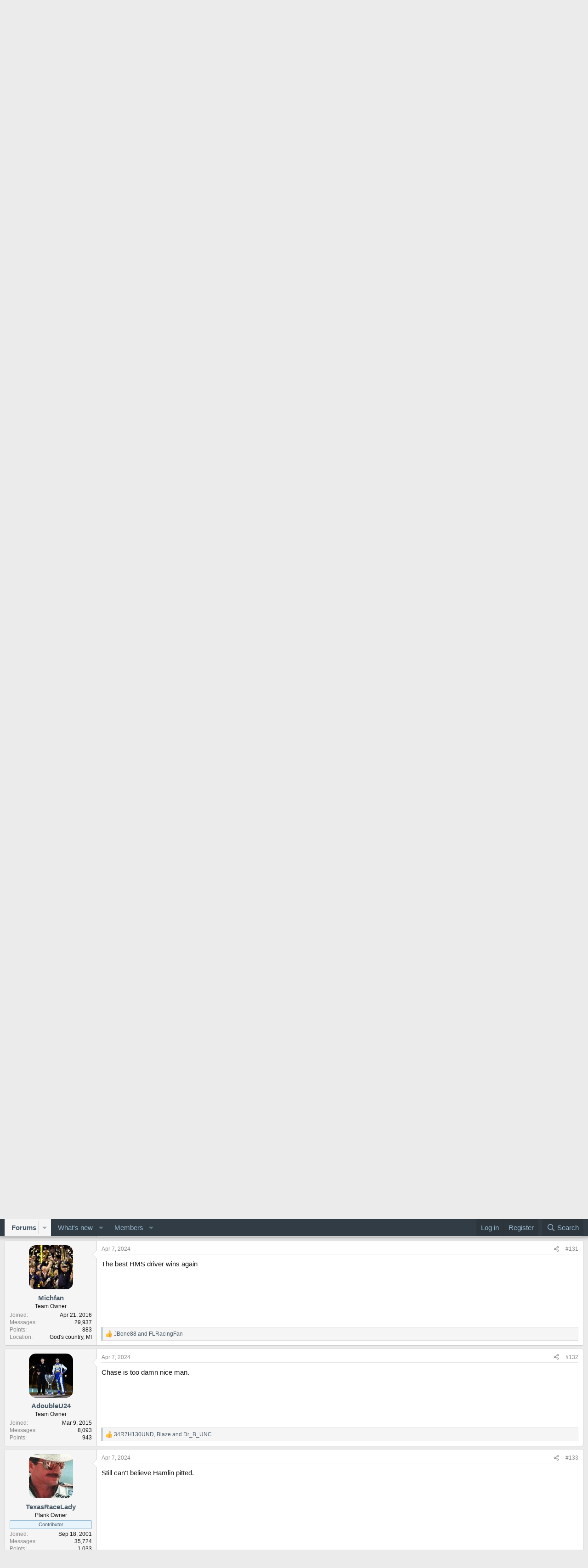

--- FILE ---
content_type: text/html; charset=utf-8
request_url: https://racing-forums.com/threads/cup-race-thread-martinsville.76154/page-4
body_size: 23877
content:
<!DOCTYPE html>
<html id="XF" lang="en-US" dir="LTR"
	data-xf="2.3"
	data-app="public"
	
	
	data-template="thread_view"
	data-container-key="node-8"
	data-content-key="thread-76154"
	data-logged-in="false"
	data-cookie-prefix="xf_"
	data-csrf="1769083058,5f8418e1a65e55ce8283609454d75a7a"
	class="has-no-js template-thread_view"
	>
<head>
	
	
	

	<meta charset="utf-8" />
	<title>Cup RACE thread --- Martinsville | Page 4 | Racing Forums</title>
	<link rel="manifest" href="/webmanifest.php">

	<meta http-equiv="X-UA-Compatible" content="IE=Edge" />
	<meta name="viewport" content="width=device-width, initial-scale=1, viewport-fit=cover">

	
		<meta name="theme-color" content="#495a67" />
	

	<meta name="apple-mobile-web-app-title" content="RF">
	
		<link rel="apple-touch-icon" href="/data/assets/logo/racing-forums-icon-trans2.png">
		

	
		
		<meta name="description" content="Seriously Hamlin??  Thanks for costing me fantasy spots." />
		<meta property="og:description" content="Seriously Hamlin??  Thanks for costing me fantasy spots." />
		<meta property="twitter:description" content="Seriously Hamlin??  Thanks for costing me fantasy spots." />
	
	
		<meta property="og:url" content="https://racing-forums.com/threads/cup-race-thread-martinsville.76154/" />
	
		<link rel="canonical" href="https://racing-forums.com/threads/cup-race-thread-martinsville.76154/page-4" />
	
		<link rel="prev" href="/threads/cup-race-thread-martinsville.76154/page-3" />
	
		<link rel="next" href="/threads/cup-race-thread-martinsville.76154/page-5" />
	
		
        <!-- App Indexing for Google Search -->
        <link href="android-app://com.quoord.tapatalkpro.activity/tapatalk/racing-forums.com/?ttfid=38608&location=topic&tid=76154&page=4&perpage=40&channel=google-indexing" rel="alternate" />
        <link href="ios-app://307880732/tapatalk/racing-forums.com/?ttfid=38608&location=topic&tid=76154&page=4&perpage=40&channel=google-indexing" rel="alternate" />
        
        <link href="https://racing-forums.com//mobiquo/smartbanner/manifest.json" rel="manifest">
        
        <meta name="apple-itunes-app" content="app-id=307880732, affiliate-data=at=10lR7C, app-argument=tapatalk://racing-forums.com/?ttfid=38608&location=topic&tid=76154&page=4&perpage=40" />
        
	

	
		
	
	
	<meta property="og:site_name" content="Racing Forums" />


	
	
		
	
	
	<meta property="og:type" content="website" />


	
	
		
	
	
	
		<meta property="og:title" content="Cup RACE thread --- Martinsville" />
		<meta property="twitter:title" content="Cup RACE thread --- Martinsville" />
	


	
	
	
	
		
	
	
	
		<meta property="og:image" content="https://racing-forums.com/images/racing-forums-square.png" />
		<meta property="twitter:image" content="https://racing-forums.com/images/racing-forums-square.png" />
		<meta property="twitter:card" content="summary" />
	


	

	
	
	
	

	<link rel="stylesheet" href="/css.php?css=public%3Anormalize.css%2Cpublic%3Afa.css%2Cpublic%3Acore.less%2Cpublic%3Aapp.less&amp;s=18&amp;l=1&amp;d=1756224780&amp;k=59cb247a3114ff20892e2336a8d6a580107307eb" />

	<link rel="stylesheet" href="/css.php?css=public%3Abb_code.less&amp;s=18&amp;l=1&amp;d=1756224780&amp;k=5aeeedf532eeac93e0f6f6aa787efb53d4102265" />
<link rel="stylesheet" href="/css.php?css=public%3Alightbox.less&amp;s=18&amp;l=1&amp;d=1756224780&amp;k=c883112423e29e1d7b3fad1fcd8dd8a6a25b9720" />
<link rel="stylesheet" href="/css.php?css=public%3Amessage.less&amp;s=18&amp;l=1&amp;d=1756224780&amp;k=7a1ffc0334aca4c9262e5cf4fd5a45118df25e56" />
<link rel="stylesheet" href="/css.php?css=public%3Ashare_controls.less&amp;s=18&amp;l=1&amp;d=1756224780&amp;k=dbde57c2ad661d26272fd756d11ee9ca70a0b0d1" />
<link rel="stylesheet" href="/css.php?css=public%3Aextra.less&amp;s=18&amp;l=1&amp;d=1756224780&amp;k=ec19f25bcaf6ab3d44b2f908b5a1ff345d57dd5b" />


	
		<script src="/js/xf/preamble.min.js?_v=c05a9c52" type="193cbee937f635901539199f-text/javascript"></script>
	

	
	<script src="/js/vendor/vendor-compiled.js?_v=c05a9c52" defer type="193cbee937f635901539199f-text/javascript"></script>
	<script src="/js/xf/core-compiled.js?_v=c05a9c52" defer type="193cbee937f635901539199f-text/javascript"></script>

	<script type="193cbee937f635901539199f-text/javascript">
		XF.ready(() =>
		{
			XF.extendObject(true, XF.config, {
				// 
				userId: 0,
				enablePush: true,
				pushAppServerKey: 'BMne-qXM1OgBygrkIKcaImodhewrMqghc9lyv0_cCZIVPxf8oT-5_lA2iNsaaHypLlNzry9Czr6oT1fmC2Al1Po',
				url: {
					fullBase: 'https://racing-forums.com/',
					basePath: '/',
					css: '/css.php?css=__SENTINEL__&s=18&l=1&d=1756224780',
					js: '/js/__SENTINEL__?_v=c05a9c52',
					icon: '/data/local/icons/__VARIANT__.svg?v=1756211222#__NAME__',
					iconInline: '/styles/fa/__VARIANT__/__NAME__.svg?v=5.15.3',
					keepAlive: '/login/keep-alive'
				},
				cookie: {
					path: '/',
					domain: '',
					prefix: 'xf_',
					secure: true,
					consentMode: 'disabled',
					consented: ["optional","_third_party"]
				},
				cacheKey: 'f3ed7234243583f554e27d349fe769c5',
				csrf: '1769083058,5f8418e1a65e55ce8283609454d75a7a',
				js: {"\/js\/xf\/lightbox-compiled.js?_v=c05a9c52":true},
				fullJs: false,
				css: {"public:bb_code.less":true,"public:lightbox.less":true,"public:message.less":true,"public:share_controls.less":true,"public:extra.less":true},
				time: {
					now: 1769083058,
					today: 1769040000,
					todayDow: 4,
					tomorrow: 1769126400,
					yesterday: 1768953600,
					week: 1768521600,
					month: 1767225600,
					year: 1767225600
				},
				style: {
					light: '',
					dark: '',
					defaultColorScheme: 'light'
				},
				borderSizeFeature: '3px',
				fontAwesomeWeight: 'r',
				enableRtnProtect: true,
				
				enableFormSubmitSticky: true,
				imageOptimization: '0',
				imageOptimizationQuality: 0.85,
				uploadMaxFilesize: 104857600,
				uploadMaxWidth: 0,
				uploadMaxHeight: 0,
				allowedVideoExtensions: ["m4v","mov","mp4","mp4v","mpeg","mpg","ogv","webm"],
				allowedAudioExtensions: ["mp3","opus","ogg","wav"],
				shortcodeToEmoji: true,
				visitorCounts: {
					conversations_unread: '0',
					alerts_unviewed: '0',
					total_unread: '0',
					title_count: true,
					icon_indicator: true
				},
				jsMt: {"xf\/action.js":"38c40e07","xf\/embed.js":"49dba798","xf\/form.js":"38c40e07","xf\/structure.js":"38c40e07","xf\/tooltip.js":"38c40e07"},
				jsState: {},
				publicMetadataLogoUrl: 'https://racing-forums.com/images/racing-forums-square.png',
				publicPushBadgeUrl: 'https://racing-forums.com/styles/default/xenforo/bell.png'
			})

			XF.extendObject(XF.phrases, {
				// 
				date_x_at_time_y:     "{date} at {time}",
				day_x_at_time_y:      "{day} at {time}",
				yesterday_at_x:       "Yesterday at {time}",
				x_minutes_ago:        "{minutes} minutes ago",
				one_minute_ago:       "1 minute ago",
				a_moment_ago:         "A moment ago",
				today_at_x:           "Today at {time}",
				in_a_moment:          "In a moment",
				in_a_minute:          "In a minute",
				in_x_minutes:         "In {minutes} minutes",
				later_today_at_x:     "Later today at {time}",
				tomorrow_at_x:        "Tomorrow at {time}",
				short_date_x_minutes: "{minutes}m",
				short_date_x_hours:   "{hours}h",
				short_date_x_days:    "{days}d",

				day0: "Sunday",
				day1: "Monday",
				day2: "Tuesday",
				day3: "Wednesday",
				day4: "Thursday",
				day5: "Friday",
				day6: "Saturday",

				dayShort0: "Sun",
				dayShort1: "Mon",
				dayShort2: "Tue",
				dayShort3: "Wed",
				dayShort4: "Thu",
				dayShort5: "Fri",
				dayShort6: "Sat",

				month0: "January",
				month1: "February",
				month2: "March",
				month3: "April",
				month4: "May",
				month5: "June",
				month6: "July",
				month7: "August",
				month8: "September",
				month9: "October",
				month10: "November",
				month11: "December",

				active_user_changed_reload_page: "The active user has changed. Reload the page for the latest version.",
				server_did_not_respond_in_time_try_again: "The server did not respond in time. Please try again.",
				oops_we_ran_into_some_problems: "Oops! We ran into some problems.",
				oops_we_ran_into_some_problems_more_details_console: "Oops! We ran into some problems. Please try again later. More error details may be in the browser console.",
				file_too_large_to_upload: "The file is too large to be uploaded.",
				uploaded_file_is_too_large_for_server_to_process: "The uploaded file is too large for the server to process.",
				files_being_uploaded_are_you_sure: "Files are still being uploaded. Are you sure you want to submit this form?",
				attach: "Attach files",
				rich_text_box: "Rich text box",
				close: "Close",
				link_copied_to_clipboard: "Link copied to clipboard.",
				text_copied_to_clipboard: "Text copied to clipboard.",
				loading: "Loading…",
				you_have_exceeded_maximum_number_of_selectable_items: "You have exceeded the maximum number of selectable items.",

				processing: "Processing",
				'processing...': "Processing…",

				showing_x_of_y_items: "Showing {count} of {total} items",
				showing_all_items: "Showing all items",
				no_items_to_display: "No items to display",

				number_button_up: "Increase",
				number_button_down: "Decrease",

				push_enable_notification_title: "Push notifications enabled successfully at Racing Forums",
				push_enable_notification_body: "Thank you for enabling push notifications!",

				pull_down_to_refresh: "Pull down to refresh",
				release_to_refresh: "Release to refresh",
				refreshing: "Refreshing…"
			})
		})
	</script>

	<script src="/js/xf/lightbox-compiled.js?_v=c05a9c52" defer type="193cbee937f635901539199f-text/javascript"></script>



	

	
</head>
<body data-template="thread_view">

<div class="p-pageWrapper" id="top">

	

	<header class="p-header" id="header">
		<div class="p-header-inner">
			<div class="p-header-content">
				<div class="p-header-logo p-header-logo--image">
					<a href="/">
						

	

	
		
		

		
	

	

	<picture data-variations="{&quot;default&quot;:{&quot;1&quot;:&quot;\/images\/racing-forums-trans3-70px.png&quot;,&quot;2&quot;:null}}">
		
		
		

		

		<img src="/images/racing-forums-trans3-70px.png"  width="453" height="70" alt="Racing Forums"  />
	</picture>


					</a>
				</div>

				
			</div>
		</div>
	</header>

	
	

	
		<div class="p-navSticky p-navSticky--primary" data-xf-init="sticky-header">
			
		<nav class="p-nav">
			<div class="p-nav-inner">
				<button type="button" class="button button--plain p-nav-menuTrigger" data-xf-click="off-canvas" data-menu=".js-headerOffCanvasMenu" tabindex="0" aria-label="Menu"><span class="button-text">
					<i aria-hidden="true"></i>
				</span></button>

				<div class="p-nav-smallLogo">
					<a href="/">
						

	

	
		
		

		
	

	

	<picture data-variations="{&quot;default&quot;:{&quot;1&quot;:&quot;\/images\/racing-forums-trans3-70px.png&quot;,&quot;2&quot;:null}}">
		
		
		

		

		<img src="/images/racing-forums-trans3-70px.png"  width="453" height="70" alt="Racing Forums"  />
	</picture>


					</a>
				</div>

				<div class="p-nav-scroller hScroller" data-xf-init="h-scroller" data-auto-scroll=".p-navEl.is-selected">
					<div class="hScroller-scroll">
						<ul class="p-nav-list js-offCanvasNavSource">
							
								<li>
									
	<div class="p-navEl is-selected" data-has-children="true">
	

		
	
	<a href="/"
	class="p-navEl-link p-navEl-link--splitMenu "
	
	
	data-nav-id="forums">Forums</a>


		<a data-xf-key="1"
			data-xf-click="menu"
			data-menu-pos-ref="< .p-navEl"
			class="p-navEl-splitTrigger"
			role="button"
			tabindex="0"
			aria-label="Toggle expanded"
			aria-expanded="false"
			aria-haspopup="true"></a>

		
	
		<div class="menu menu--structural" data-menu="menu" aria-hidden="true">
			<div class="menu-content">
				
					
	
	
	<a href="/whats-new/posts/"
	class="menu-linkRow u-indentDepth0 js-offCanvasCopy "
	
	
	data-nav-id="newPosts">New posts</a>

	

				
					
	
	
	<a href="/search/?type=post"
	class="menu-linkRow u-indentDepth0 js-offCanvasCopy "
	
	
	data-nav-id="searchForums">Search forums</a>

	

				
			</div>
		</div>
	
	</div>

								</li>
							
								<li>
									
	<div class="p-navEl " data-has-children="true">
	

		
	
	<a href="/whats-new/"
	class="p-navEl-link p-navEl-link--splitMenu "
	
	
	data-nav-id="whatsNew">What's new</a>


		<a data-xf-key="2"
			data-xf-click="menu"
			data-menu-pos-ref="< .p-navEl"
			class="p-navEl-splitTrigger"
			role="button"
			tabindex="0"
			aria-label="Toggle expanded"
			aria-expanded="false"
			aria-haspopup="true"></a>

		
	
		<div class="menu menu--structural" data-menu="menu" aria-hidden="true">
			<div class="menu-content">
				
					
	
	
	<a href="/featured/"
	class="menu-linkRow u-indentDepth0 js-offCanvasCopy "
	
	
	data-nav-id="featured">Featured content</a>

	

				
					
	
	
	<a href="/whats-new/posts/"
	class="menu-linkRow u-indentDepth0 js-offCanvasCopy "
	 rel="nofollow"
	
	data-nav-id="whatsNewPosts">New posts</a>

	

				
					
	
	
	<a href="/whats-new/latest-activity"
	class="menu-linkRow u-indentDepth0 js-offCanvasCopy "
	 rel="nofollow"
	
	data-nav-id="latestActivity">Latest activity</a>

	

				
			</div>
		</div>
	
	</div>

								</li>
							
								<li>
									
	<div class="p-navEl " data-has-children="true">
	

		
	
	<a href="/members/"
	class="p-navEl-link p-navEl-link--splitMenu "
	
	
	data-nav-id="members">Members</a>


		<a data-xf-key="3"
			data-xf-click="menu"
			data-menu-pos-ref="< .p-navEl"
			class="p-navEl-splitTrigger"
			role="button"
			tabindex="0"
			aria-label="Toggle expanded"
			aria-expanded="false"
			aria-haspopup="true"></a>

		
	
		<div class="menu menu--structural" data-menu="menu" aria-hidden="true">
			<div class="menu-content">
				
					
	
	
	<a href="/members/list/"
	class="menu-linkRow u-indentDepth0 js-offCanvasCopy "
	
	
	data-nav-id="registeredMembers">Registered members</a>

	

				
					
	
	
	<a href="/online/"
	class="menu-linkRow u-indentDepth0 js-offCanvasCopy "
	
	
	data-nav-id="currentVisitors">Current visitors</a>

	

				
			</div>
		</div>
	
	</div>

								</li>
							
						</ul>
					</div>
				</div>

				<div class="p-nav-opposite">
					<div class="p-navgroup p-account p-navgroup--guest">
						
							<a href="/login/" class="p-navgroup-link p-navgroup-link--textual p-navgroup-link--logIn"
								data-xf-click="overlay" data-follow-redirects="on">
								<span class="p-navgroup-linkText">Log in</span>
							</a>
							
								<a href="/register/" class="p-navgroup-link p-navgroup-link--textual p-navgroup-link--register"
									data-xf-click="overlay" data-follow-redirects="on">
									<span class="p-navgroup-linkText">Register</span>
								</a>
							
						
					</div>

					<div class="p-navgroup p-discovery">
						<a href="/whats-new/"
							class="p-navgroup-link p-navgroup-link--iconic p-navgroup-link--whatsnew"
							aria-label="What&#039;s new"
							title="What&#039;s new">
							<i aria-hidden="true"></i>
							<span class="p-navgroup-linkText">What's new</span>
						</a>

						
							<a href="/search/"
								class="p-navgroup-link p-navgroup-link--iconic p-navgroup-link--search"
								data-xf-click="menu"
								data-xf-key="/"
								aria-label="Search"
								aria-expanded="false"
								aria-haspopup="true"
								title="Search">
								<i aria-hidden="true"></i>
								<span class="p-navgroup-linkText">Search</span>
							</a>
							<div class="menu menu--structural menu--wide" data-menu="menu" aria-hidden="true">
								<form action="/search/search" method="post"
									class="menu-content"
									data-xf-init="quick-search">

									<h3 class="menu-header">Search</h3>
									
									<div class="menu-row">
										
											<div class="inputGroup inputGroup--joined">
												<input type="text" class="input" name="keywords" data-acurl="/search/auto-complete" placeholder="Search…" aria-label="Search" data-menu-autofocus="true" />
												
			<select name="constraints" class="js-quickSearch-constraint input" aria-label="Search within">
				<option value="">Everywhere</option>
<option value="{&quot;search_type&quot;:&quot;post&quot;}">Threads</option>
<option value="{&quot;search_type&quot;:&quot;post&quot;,&quot;c&quot;:{&quot;nodes&quot;:[8],&quot;child_nodes&quot;:1}}">This forum</option>
<option value="{&quot;search_type&quot;:&quot;post&quot;,&quot;c&quot;:{&quot;thread&quot;:76154}}">This thread</option>

			</select>
		
											</div>
										
									</div>

									
									<div class="menu-row">
										<label class="iconic"><input type="checkbox"  name="c[title_only]" value="1" /><i aria-hidden="true"></i><span class="iconic-label">Search titles only

													
													<span tabindex="0" role="button"
														data-xf-init="tooltip" data-trigger="hover focus click" title="Tags will also be searched in content where tags are supported">

														<i class="fa--xf far fa-question-circle  u-muted u-smaller"><svg xmlns="http://www.w3.org/2000/svg" role="img" ><title>Note</title><use href="/data/local/icons/regular.svg?v=1756211222#question-circle"></use></svg></i>
													</span></span></label>

									</div>
									
									<div class="menu-row">
										<div class="inputGroup">
											<span class="inputGroup-text" id="ctrl_search_menu_by_member">By:</span>
											<input type="text" class="input" name="c[users]" data-xf-init="auto-complete" placeholder="Member" aria-labelledby="ctrl_search_menu_by_member" />
										</div>
									</div>
									<div class="menu-footer">
									<span class="menu-footer-controls">
										<button type="submit" class="button button--icon button--icon--search button--primary"><i class="fa--xf far fa-search "><svg xmlns="http://www.w3.org/2000/svg" role="img" aria-hidden="true" ><use href="/data/local/icons/regular.svg?v=1756211222#search"></use></svg></i><span class="button-text">Search</span></button>
										<button type="submit" class="button " name="from_search_menu"><span class="button-text">Advanced search…</span></button>
									</span>
									</div>

									<input type="hidden" name="_xfToken" value="1769083058,5f8418e1a65e55ce8283609454d75a7a" />
								</form>
							</div>
						
					</div>
				</div>
			</div>
		</nav>
	
		</div>
		
		
			<div class="p-sectionLinks">
				<div class="p-sectionLinks-inner hScroller" data-xf-init="h-scroller">
					<div class="hScroller-scroll">
						<ul class="p-sectionLinks-list">
							
								<li>
									
	<div class="p-navEl " >
	

		
	
	<a href="/whats-new/posts/"
	class="p-navEl-link "
	
	data-xf-key="alt+1"
	data-nav-id="newPosts">New posts</a>


		

		
	
	</div>

								</li>
							
								<li>
									
	<div class="p-navEl " >
	

		
	
	<a href="/search/?type=post"
	class="p-navEl-link "
	
	data-xf-key="alt+2"
	data-nav-id="searchForums">Search forums</a>


		

		
	
	</div>

								</li>
							
						</ul>
					</div>
				</div>
			</div>
			
	
		

	<div class="offCanvasMenu offCanvasMenu--nav js-headerOffCanvasMenu" data-menu="menu" aria-hidden="true" data-ocm-builder="navigation">
		<div class="offCanvasMenu-backdrop" data-menu-close="true"></div>
		<div class="offCanvasMenu-content">
			<div class="offCanvasMenu-header">
				Menu
				<a class="offCanvasMenu-closer" data-menu-close="true" role="button" tabindex="0" aria-label="Close"></a>
			</div>
			
				<div class="p-offCanvasRegisterLink">
					<div class="offCanvasMenu-linkHolder">
						<a href="/login/" class="offCanvasMenu-link" data-xf-click="overlay" data-menu-close="true">
							Log in
						</a>
					</div>
					<hr class="offCanvasMenu-separator" />
					
						<div class="offCanvasMenu-linkHolder">
							<a href="/register/" class="offCanvasMenu-link" data-xf-click="overlay" data-menu-close="true">
								Register
							</a>
						</div>
						<hr class="offCanvasMenu-separator" />
					
				</div>
			
			<div class="js-offCanvasNavTarget"></div>
			<div class="offCanvasMenu-installBanner js-installPromptContainer" style="display: none;" data-xf-init="install-prompt">
				<div class="offCanvasMenu-installBanner-header">Install the app</div>
				<button type="button" class="button js-installPromptButton"><span class="button-text">Install</span></button>
				<template class="js-installTemplateIOS">
					<div class="js-installTemplateContent">
						<div class="overlay-title">How to install the app on iOS</div>
						<div class="block-body">
							<div class="block-row">
								<p>
									Follow along with the video below to see how to install our site as a web app on your home screen.
								</p>
								<p style="text-align: center">
									<video src="/styles/default/xenforo/add_to_home.mp4"
										width="280" height="480" autoplay loop muted playsinline></video>
								</p>
								<p>
									<small><strong>Note:</strong> This feature may not be available in some browsers.</small>
								</p>
							</div>
						</div>
					</div>
				</template>
			</div>
		</div>
	</div>

	<div class="p-body">
		<div class="p-body-inner">
			<!--XF:EXTRA_OUTPUT-->

			

			

			
			
	
		<ul class="p-breadcrumbs "
			itemscope itemtype="https://schema.org/BreadcrumbList">
			
				

				
				

				

				
				
					
					
	<li itemprop="itemListElement" itemscope itemtype="https://schema.org/ListItem">
		<a href="/categories/racing.5/" itemprop="item">
			<span itemprop="name">Racing</span>
		</a>
		<meta itemprop="position" content="1" />
	</li>

				
					
					
	<li itemprop="itemListElement" itemscope itemtype="https://schema.org/ListItem">
		<a href="/forums/nascar-chat.8/" itemprop="item">
			<span itemprop="name">NASCAR chat</span>
		</a>
		<meta itemprop="position" content="2" />
	</li>

				
			
		</ul>
	

			

			
	<noscript class="js-jsWarning"><div class="blockMessage blockMessage--important blockMessage--iconic u-noJsOnly">JavaScript is disabled. For a better experience, please enable JavaScript in your browser before proceeding.</div></noscript>

			
	<div class="blockMessage blockMessage--important blockMessage--iconic js-browserWarning" style="display: none">You are using an out of date browser. It  may not display this or other websites correctly.<br />You should upgrade or use an <a href="https://www.google.com/chrome/" target="_blank" rel="noopener">alternative browser</a>.</div>


			
				<div class="p-body-header">
					
						
							<div class="p-title ">
								
									
										<h1 class="p-title-value">Cup RACE thread --- Martinsville</h1>
									
									
								
							</div>
						

						
							<div class="p-description">
	<ul class="listInline listInline--bullet">
		<li>
			<i class="fa--xf far fa-user "><svg xmlns="http://www.w3.org/2000/svg" role="img" ><title>Thread starter</title><use href="/data/local/icons/regular.svg?v=1756211222#user"></use></svg></i>
			<span class="u-srOnly">Thread starter</span>

			<a href="/members/texasracelady.12/" class="username  u-concealed" dir="auto" data-user-id="12" data-xf-init="member-tooltip"><span class="username--moderator username--admin">TexasRaceLady</span></a>
		</li>
		<li>
			<i class="fa--xf far fa-clock "><svg xmlns="http://www.w3.org/2000/svg" role="img" ><title>Start date</title><use href="/data/local/icons/regular.svg?v=1756211222#clock"></use></svg></i>
			<span class="u-srOnly">Start date</span>

			<a href="/threads/cup-race-thread-martinsville.76154/" class="u-concealed"><time  class="u-dt" dir="auto" datetime="2024-04-07T19:34:22+0100" data-timestamp="1712514862" data-date="Apr 7, 2024" data-time="7:34 PM" data-short="Apr &#039;24" title="Apr 7, 2024 at 7:34 PM">Apr 7, 2024</time></a>
		</li>
		
		
	</ul>
</div>
						
					
				</div>
			

			<div class="p-body-main  ">
				
				<div class="p-body-contentCol"></div>
				

				

				<div class="p-body-content">
					
					<div class="p-body-pageContent">










	
	
	
		
	
	
	


	
	
	
		
	
	
	


	
	
		
	
	
	


	
	



	












	

	
		
	



















<div class="block block--messages" data-xf-init="" data-type="post" data-href="/inline-mod/" data-search-target="*">

	<span class="u-anchorTarget" id="posts"></span>

	
		
	

	

	<div class="block-outer"><div class="block-outer-main"><nav class="pageNavWrapper pageNavWrapper--mixed ">



<div class="pageNav  ">
	
		<a href="/threads/cup-race-thread-martinsville.76154/page-3" class="pageNav-jump pageNav-jump--prev">Prev</a>
	

	<ul class="pageNav-main">
		

	
		<li class="pageNav-page "><a href="/threads/cup-race-thread-martinsville.76154/">1</a></li>
	


		

		
			

	
		<li class="pageNav-page pageNav-page--earlier"><a href="/threads/cup-race-thread-martinsville.76154/page-2">2</a></li>
	

		
			

	
		<li class="pageNav-page pageNav-page--earlier"><a href="/threads/cup-race-thread-martinsville.76154/page-3">3</a></li>
	

		
			

	
		<li class="pageNav-page pageNav-page--current "><a href="/threads/cup-race-thread-martinsville.76154/page-4">4</a></li>
	

		
			

	
		<li class="pageNav-page pageNav-page--later"><a href="/threads/cup-race-thread-martinsville.76154/page-5">5</a></li>
	

		

		

		

	
		<li class="pageNav-page "><a href="/threads/cup-race-thread-martinsville.76154/page-6">6</a></li>
	

	</ul>

	
		<a href="/threads/cup-race-thread-martinsville.76154/page-5" class="pageNav-jump pageNav-jump--next">Next</a>
	
</div>

<div class="pageNavSimple">
	
		<a href="/threads/cup-race-thread-martinsville.76154/"
			class="pageNavSimple-el pageNavSimple-el--first"
			data-xf-init="tooltip" title="First">
			<i aria-hidden="true"></i> <span class="u-srOnly">First</span>
		</a>
		<a href="/threads/cup-race-thread-martinsville.76154/page-3" class="pageNavSimple-el pageNavSimple-el--prev">
			<i aria-hidden="true"></i> Prev
		</a>
	

	<a class="pageNavSimple-el pageNavSimple-el--current"
		data-xf-init="tooltip" title="Go to page"
		data-xf-click="menu" role="button" tabindex="0" aria-expanded="false" aria-haspopup="true">
		4 of 6
	</a>
	

	<div class="menu menu--pageJump" data-menu="menu" aria-hidden="true">
		<div class="menu-content">
			<h4 class="menu-header">Go to page</h4>
			<div class="menu-row" data-xf-init="page-jump" data-page-url="/threads/cup-race-thread-martinsville.76154/page-%page%">
				<div class="inputGroup inputGroup--numbers">
					<div class="inputGroup inputGroup--numbers inputNumber" data-xf-init="number-box"><input type="number" pattern="\d*" class="input input--number js-numberBoxTextInput input input--numberNarrow js-pageJumpPage" value="4"  min="1" max="6" step="1" required="required" data-menu-autofocus="true" /></div>
					<span class="inputGroup-text"><button type="button" class="button js-pageJumpGo"><span class="button-text">Go</span></button></span>
				</div>
			</div>
		</div>
	</div>


	
		<a href="/threads/cup-race-thread-martinsville.76154/page-5" class="pageNavSimple-el pageNavSimple-el--next">
			Next <i aria-hidden="true"></i>
		</a>
		<a href="/threads/cup-race-thread-martinsville.76154/page-6"
			class="pageNavSimple-el pageNavSimple-el--last"
			data-xf-init="tooltip" title="Last">
			<i aria-hidden="true"></i> <span class="u-srOnly">Last</span>
		</a>
	
</div>

</nav>



</div></div>

	

	
		
	<div class="block-outer js-threadStatusField"></div>

	

	<div class="block-container lbContainer"
		data-xf-init="lightbox select-to-quote"
		data-message-selector=".js-post"
		data-lb-id="thread-76154"
		data-lb-universal="0">

		<div class="block-body js-replyNewMessageContainer">
			
				

					

					
						

	
	

	

	
	<article class="message message--post js-post js-inlineModContainer  "
		data-author="Brentford"
		data-content="post-2139436"
		id="js-post-2139436"
		itemscope itemtype="https://schema.org/Comment" itemid="https://racing-forums.com/posts/2139436/">

		
			<meta itemprop="parentItem" itemscope itemid="https://racing-forums.com/threads/cup-race-thread-martinsville.76154/" />
			<meta itemprop="name" content="Post #121" />
		

		<span class="u-anchorTarget" id="post-2139436"></span>

		
			<div class="message-inner">
				
					<div class="message-cell message-cell--user">
						

	<section class="message-user"
		itemprop="author"
		itemscope itemtype="https://schema.org/Person"
		itemid="https://racing-forums.com/members/brentford.9012/">

		
			<meta itemprop="url" content="https://racing-forums.com/members/brentford.9012/" />
		

		<div class="message-avatar ">
			<div class="message-avatar-wrapper">
				<a href="/members/brentford.9012/" class="avatar avatar--m" data-user-id="9012" data-xf-init="member-tooltip">
			<img src="/data/avatars/m/9/9012.jpg?1750600505" srcset="/data/avatars/l/9/9012.jpg?1750600505 2x" alt="Brentford" class="avatar-u9012-m" width="96" height="96" loading="lazy" itemprop="image" /> 
		</a>
				
			</div>
		</div>
		<div class="message-userDetails">
			<h4 class="message-name"><a href="/members/brentford.9012/" class="username " dir="auto" data-user-id="9012" data-xf-init="member-tooltip"><span itemprop="name">Brentford</span></a></h4>
			<h5 class="userTitle message-userTitle" dir="auto" itemprop="jobTitle">Team Owner</h5>
			
		</div>
		
			
			
				<div class="message-userExtras">
				
					
						<dl class="pairs pairs--justified">
							<dt>Joined</dt>
							<dd>Aug 18, 2016</dd>
						</dl>
					
					


						<dl class="pairs pairs--justified">
							<dt>Messages</dt>
							<dd>6,227</dd>
						</dl>
					
					
					
					
						<dl class="pairs pairs--justified">
							<dt>Points</dt>
							<dd>793</dd>
						</dl>
					
					
					
						<dl class="pairs pairs--justified">
							<dt>Location</dt>
							<dd>
								
									<a href="/misc/location-info?location=Wichita%2C+Kansas" rel="nofollow noreferrer" target="_blank" class="u-concealed">Wichita, Kansas</a>
								
							</dd>
						</dl>
					
					
					
				
				</div>
			
		
		<span class="message-userArrow"></span>
	</section>

					</div>
				

				
					<div class="message-cell message-cell--main">
					
						<div class="message-main js-quickEditTarget">

							
								

	

	<header class="message-attribution message-attribution--split">
		<ul class="message-attribution-main listInline ">
			
			
			<li class="u-concealed">
				<a href="/threads/cup-race-thread-martinsville.76154/post-2139436" rel="nofollow" itemprop="url">
					<time  class="u-dt" dir="auto" datetime="2024-04-07T23:02:24+0100" data-timestamp="1712527344" data-date="Apr 7, 2024" data-time="11:02 PM" data-short="Apr &#039;24" title="Apr 7, 2024 at 11:02 PM" itemprop="datePublished">Apr 7, 2024</time>
				</a>
			</li>
			
		</ul>

		<ul class="message-attribution-opposite message-attribution-opposite--list ">
			
			<li>
				<a href="/threads/cup-race-thread-martinsville.76154/post-2139436"
					class="message-attribution-gadget"
					data-xf-init="share-tooltip"
					data-href="/posts/2139436/share"
					aria-label="Share"
					rel="nofollow">
					<i class="fa--xf far fa-share-alt "><svg xmlns="http://www.w3.org/2000/svg" role="img" aria-hidden="true" ><use href="/data/local/icons/regular.svg?v=1756211222#share-alt"></use></svg></i>
				</a>
			</li>
			
				<li class="u-hidden js-embedCopy">
					
	<a href="javascript:"
		data-xf-init="copy-to-clipboard"
		data-copy-text="&lt;div class=&quot;js-xf-embed&quot; data-url=&quot;https://racing-forums.com&quot; data-content=&quot;post-2139436&quot;&gt;&lt;/div&gt;&lt;script defer src=&quot;https://racing-forums.com/js/xf/external_embed.js?_v=c05a9c52&quot;&gt;&lt;/script&gt;"
		data-success="Embed code HTML copied to clipboard."
		class="">
		<i class="fa--xf far fa-code "><svg xmlns="http://www.w3.org/2000/svg" role="img" aria-hidden="true" ><use href="/data/local/icons/regular.svg?v=1756211222#code"></use></svg></i>
	</a>

				</li>
			
			
			
				<li>
					<a href="/threads/cup-race-thread-martinsville.76154/post-2139436" rel="nofollow">
						#121
					</a>
				</li>
			
		</ul>
	</header>

							

							<div class="message-content js-messageContent">
							

								
									
	
	
	

								

								
									
	

	<div class="message-userContent lbContainer js-lbContainer "
		data-lb-id="post-2139436"
		data-lb-caption-desc="Brentford &middot; Apr 7, 2024 at 11:02 PM">

		

		<article class="message-body js-selectToQuote">
			
				
			

			<div itemprop="text">
				
					<div class="bbWrapper">Seriously Hamlin??  Thanks for costing me fantasy spots.</div>
				
			</div>

			<div class="js-selectToQuoteEnd">&nbsp;</div>
			
				
			
		</article>

		

		
	</div>

								

								
									
	

	

								

								
									
	

								

							
							</div>

							
								
	

	<footer class="message-footer">
		
			<div class="message-microdata" itemprop="interactionStatistic" itemtype="https://schema.org/InteractionCounter" itemscope>
				<meta itemprop="userInteractionCount" content="0" />
				<meta itemprop="interactionType" content="https://schema.org/LikeAction" />
			</div>
		

		

		<div class="reactionsBar js-reactionsList ">
			
		</div>

		<div class="js-historyTarget message-historyTarget toggleTarget" data-href="trigger-href"></div>
	</footer>

							
						</div>

					
					</div>
				
			</div>
		
	</article>

	
	

					

					

				

					

					
						

	
	

	

	
	<article class="message message--post js-post js-inlineModContainer  "
		data-author="TexasRaceLady"
		data-content="post-2139437"
		id="js-post-2139437"
		itemscope itemtype="https://schema.org/Comment" itemid="https://racing-forums.com/posts/2139437/">

		
			<meta itemprop="parentItem" itemscope itemid="https://racing-forums.com/threads/cup-race-thread-martinsville.76154/" />
			<meta itemprop="name" content="Post #122" />
		

		<span class="u-anchorTarget" id="post-2139437"></span>

		
			<div class="message-inner">
				
					<div class="message-cell message-cell--user">
						

	<section class="message-user"
		itemprop="author"
		itemscope itemtype="https://schema.org/Person"
		itemid="https://racing-forums.com/members/texasracelady.12/">

		
			<meta itemprop="url" content="https://racing-forums.com/members/texasracelady.12/" />
		

		<div class="message-avatar ">
			<div class="message-avatar-wrapper">
				<a href="/members/texasracelady.12/" class="avatar avatar--m" data-user-id="12" data-xf-init="member-tooltip">
			<img src="/data/avatars/m/0/12.jpg?1382299186"  alt="TexasRaceLady" class="avatar-u12-m" width="96" height="96" loading="lazy" itemprop="image" /> 
		</a>
				
			</div>
		</div>
		<div class="message-userDetails">
			<h4 class="message-name"><a href="/members/texasracelady.12/" class="username " dir="auto" data-user-id="12" data-xf-init="member-tooltip"><span class="username--moderator username--admin" itemprop="name">TexasRaceLady</span></a></h4>
			<h5 class="userTitle message-userTitle" dir="auto" itemprop="jobTitle">Plank Owner</h5>
			<div class="userBanner userBanner userBanner--primary message-userBanner" itemprop="jobTitle"><span class="userBanner-before"></span><strong>Contributor</strong><span class="userBanner-after"></span></div>
		</div>
		
			
			
				<div class="message-userExtras">
				
					
						<dl class="pairs pairs--justified">
							<dt>Joined</dt>
							<dd>Sep 18, 2001</dd>
						</dl>
					
					


						<dl class="pairs pairs--justified">
							<dt>Messages</dt>
							<dd>35,724</dd>
						</dl>
					
					
					
					
						<dl class="pairs pairs--justified">
							<dt>Points</dt>
							<dd>1,033</dd>
						</dl>
					
					
					
						<dl class="pairs pairs--justified">
							<dt>Location</dt>
							<dd>
								
									<a href="/misc/location-info?location=Deep+in+the+heart+of+Texas" rel="nofollow noreferrer" target="_blank" class="u-concealed">Deep in the heart of Texas</a>
								
							</dd>
						</dl>
					
					
					
				
				</div>
			
		
		<span class="message-userArrow"></span>
	</section>

					</div>
				

				
					<div class="message-cell message-cell--main">
					
						<div class="message-main js-quickEditTarget">

							
								

	

	<header class="message-attribution message-attribution--split">
		<ul class="message-attribution-main listInline ">
			
			
			<li class="u-concealed">
				<a href="/threads/cup-race-thread-martinsville.76154/post-2139437" rel="nofollow" itemprop="url">
					<time  class="u-dt" dir="auto" datetime="2024-04-07T23:02:38+0100" data-timestamp="1712527358" data-date="Apr 7, 2024" data-time="11:02 PM" data-short="Apr &#039;24" title="Apr 7, 2024 at 11:02 PM" itemprop="datePublished">Apr 7, 2024</time>
				</a>
			</li>
			
		</ul>

		<ul class="message-attribution-opposite message-attribution-opposite--list ">
			
			<li>
				<a href="/threads/cup-race-thread-martinsville.76154/post-2139437"
					class="message-attribution-gadget"
					data-xf-init="share-tooltip"
					data-href="/posts/2139437/share"
					aria-label="Share"
					rel="nofollow">
					<i class="fa--xf far fa-share-alt "><svg xmlns="http://www.w3.org/2000/svg" role="img" aria-hidden="true" ><use href="/data/local/icons/regular.svg?v=1756211222#share-alt"></use></svg></i>
				</a>
			</li>
			
				<li class="u-hidden js-embedCopy">
					
	<a href="javascript:"
		data-xf-init="copy-to-clipboard"
		data-copy-text="&lt;div class=&quot;js-xf-embed&quot; data-url=&quot;https://racing-forums.com&quot; data-content=&quot;post-2139437&quot;&gt;&lt;/div&gt;&lt;script defer src=&quot;https://racing-forums.com/js/xf/external_embed.js?_v=c05a9c52&quot;&gt;&lt;/script&gt;"
		data-success="Embed code HTML copied to clipboard."
		class="">
		<i class="fa--xf far fa-code "><svg xmlns="http://www.w3.org/2000/svg" role="img" aria-hidden="true" ><use href="/data/local/icons/regular.svg?v=1756211222#code"></use></svg></i>
	</a>

				</li>
			
			
			
				<li>
					<a href="/threads/cup-race-thread-martinsville.76154/post-2139437" rel="nofollow">
						#122
					</a>
				</li>
			
		</ul>
	</header>

							

							<div class="message-content js-messageContent">
							

								
									
	
	
	

								

								
									
	

	<div class="message-userContent lbContainer js-lbContainer "
		data-lb-id="post-2139437"
		data-lb-caption-desc="TexasRaceLady &middot; Apr 7, 2024 at 11:02 PM">

		

		<article class="message-body js-selectToQuote">
			
				
			

			<div itemprop="text">
				
					<div class="bbWrapper">Glad I&#039;m not a CC --- this strategy business would give me ulcers.</div>
				
			</div>

			<div class="js-selectToQuoteEnd">&nbsp;</div>
			
				
			
		</article>

		

		
	</div>

								

								
									
	

	

								

								
									
	

								

							
							</div>

							
								
	

	<footer class="message-footer">
		
			<div class="message-microdata" itemprop="interactionStatistic" itemtype="https://schema.org/InteractionCounter" itemscope>
				<meta itemprop="userInteractionCount" content="0" />
				<meta itemprop="interactionType" content="https://schema.org/LikeAction" />
			</div>
		

		

		<div class="reactionsBar js-reactionsList ">
			
		</div>

		<div class="js-historyTarget message-historyTarget toggleTarget" data-href="trigger-href"></div>
	</footer>

							
						</div>

					
					</div>
				
			</div>
		
	</article>

	
	

					

					

				

					

					
						

	
	

	

	
	<article class="message message--post js-post js-inlineModContainer  "
		data-author="Get That 88 Up There !!"
		data-content="post-2139438"
		id="js-post-2139438"
		itemscope itemtype="https://schema.org/Comment" itemid="https://racing-forums.com/posts/2139438/">

		
			<meta itemprop="parentItem" itemscope itemid="https://racing-forums.com/threads/cup-race-thread-martinsville.76154/" />
			<meta itemprop="name" content="Post #123" />
		

		<span class="u-anchorTarget" id="post-2139438"></span>

		
			<div class="message-inner">
				
					<div class="message-cell message-cell--user">
						

	<section class="message-user"
		itemprop="author"
		itemscope itemtype="https://schema.org/Person"
		itemid="https://racing-forums.com/members/get-that-88-up-there.8402/">

		
			<meta itemprop="url" content="https://racing-forums.com/members/get-that-88-up-there.8402/" />
		

		<div class="message-avatar ">
			<div class="message-avatar-wrapper">
				<a href="/members/get-that-88-up-there.8402/" class="avatar avatar--m" data-user-id="8402" data-xf-init="member-tooltip">
			<img src="/data/avatars/m/8/8402.jpg?1762131296" srcset="/data/avatars/l/8/8402.jpg?1762131296 2x" alt="Get That 88 Up There !!" class="avatar-u8402-m" width="96" height="96" loading="lazy" itemprop="image" /> 
		</a>
				
			</div>
		</div>
		<div class="message-userDetails">
			<h4 class="message-name"><a href="/members/get-that-88-up-there.8402/" class="username " dir="auto" data-user-id="8402" data-xf-init="member-tooltip"><span itemprop="name">Get That 88 Up There !!</span></a></h4>
			<h5 class="userTitle message-userTitle" dir="auto" itemprop="jobTitle">Love United Hate Glazer</h5>
			
		</div>
		
			
			
				<div class="message-userExtras">
				
					
						<dl class="pairs pairs--justified">
							<dt>Joined</dt>
							<dd>Jun 24, 2014</dd>
						</dl>
					
					


						<dl class="pairs pairs--justified">
							<dt>Messages</dt>
							<dd>7,891</dd>
						</dl>
					
					
					
					
						<dl class="pairs pairs--justified">
							<dt>Points</dt>
							<dd>943</dd>
						</dl>
					
					
					
					
					
				
				</div>
			
		
		<span class="message-userArrow"></span>
	</section>

					</div>
				

				
					<div class="message-cell message-cell--main">
					
						<div class="message-main js-quickEditTarget">

							
								

	

	<header class="message-attribution message-attribution--split">
		<ul class="message-attribution-main listInline ">
			
			
			<li class="u-concealed">
				<a href="/threads/cup-race-thread-martinsville.76154/post-2139438" rel="nofollow" itemprop="url">
					<time  class="u-dt" dir="auto" datetime="2024-04-07T23:02:39+0100" data-timestamp="1712527359" data-date="Apr 7, 2024" data-time="11:02 PM" data-short="Apr &#039;24" title="Apr 7, 2024 at 11:02 PM" itemprop="datePublished">Apr 7, 2024</time>
				</a>
			</li>
			
		</ul>

		<ul class="message-attribution-opposite message-attribution-opposite--list ">
			
			<li>
				<a href="/threads/cup-race-thread-martinsville.76154/post-2139438"
					class="message-attribution-gadget"
					data-xf-init="share-tooltip"
					data-href="/posts/2139438/share"
					aria-label="Share"
					rel="nofollow">
					<i class="fa--xf far fa-share-alt "><svg xmlns="http://www.w3.org/2000/svg" role="img" aria-hidden="true" ><use href="/data/local/icons/regular.svg?v=1756211222#share-alt"></use></svg></i>
				</a>
			</li>
			
				<li class="u-hidden js-embedCopy">
					
	<a href="javascript:"
		data-xf-init="copy-to-clipboard"
		data-copy-text="&lt;div class=&quot;js-xf-embed&quot; data-url=&quot;https://racing-forums.com&quot; data-content=&quot;post-2139438&quot;&gt;&lt;/div&gt;&lt;script defer src=&quot;https://racing-forums.com/js/xf/external_embed.js?_v=c05a9c52&quot;&gt;&lt;/script&gt;"
		data-success="Embed code HTML copied to clipboard."
		class="">
		<i class="fa--xf far fa-code "><svg xmlns="http://www.w3.org/2000/svg" role="img" aria-hidden="true" ><use href="/data/local/icons/regular.svg?v=1756211222#code"></use></svg></i>
	</a>

				</li>
			
			
			
				<li>
					<a href="/threads/cup-race-thread-martinsville.76154/post-2139438" rel="nofollow">
						#123
					</a>
				</li>
			
		</ul>
	</header>

							

							<div class="message-content js-messageContent">
							

								
									
	
	
	

								

								
									
	

	<div class="message-userContent lbContainer js-lbContainer "
		data-lb-id="post-2139438"
		data-lb-caption-desc="Get That 88 Up There !! &middot; Apr 7, 2024 at 11:02 PM">

		

		<article class="message-body js-selectToQuote">
			
				
			

			<div itemprop="text">
				
					<div class="bbWrapper">No reason not to pit with all the HMS cars staying out. Morons</div>
				
			</div>

			<div class="js-selectToQuoteEnd">&nbsp;</div>
			
				
			
		</article>

		

		
	</div>

								

								
									
	

	

								

								
									
	

								

							
							</div>

							
								
	

	<footer class="message-footer">
		
			<div class="message-microdata" itemprop="interactionStatistic" itemtype="https://schema.org/InteractionCounter" itemscope>
				<meta itemprop="userInteractionCount" content="0" />
				<meta itemprop="interactionType" content="https://schema.org/LikeAction" />
			</div>
		

		

		<div class="reactionsBar js-reactionsList ">
			
		</div>

		<div class="js-historyTarget message-historyTarget toggleTarget" data-href="trigger-href"></div>
	</footer>

							
						</div>

					
					</div>
				
			</div>
		
	</article>

	
	

					

					

				

					

					
						

	
	

	

	
	<article class="message message--post js-post js-inlineModContainer  "
		data-author="HoneyBadger"
		data-content="post-2139439"
		id="js-post-2139439"
		itemscope itemtype="https://schema.org/Comment" itemid="https://racing-forums.com/posts/2139439/">

		
			<meta itemprop="parentItem" itemscope itemid="https://racing-forums.com/threads/cup-race-thread-martinsville.76154/" />
			<meta itemprop="name" content="Post #124" />
		

		<span class="u-anchorTarget" id="post-2139439"></span>

		
			<div class="message-inner">
				
					<div class="message-cell message-cell--user">
						

	<section class="message-user"
		itemprop="author"
		itemscope itemtype="https://schema.org/Person"
		itemid="https://racing-forums.com/members/honeybadger.4533/">

		
			<meta itemprop="url" content="https://racing-forums.com/members/honeybadger.4533/" />
		

		<div class="message-avatar ">
			<div class="message-avatar-wrapper">
				<a href="/members/honeybadger.4533/" class="avatar avatar--m" data-user-id="4533" data-xf-init="member-tooltip">
			<img src="/data/avatars/m/4/4533.jpg?1766095965" srcset="/data/avatars/l/4/4533.jpg?1766095965 2x" alt="HoneyBadger" class="avatar-u4533-m" width="96" height="96" loading="lazy" itemprop="image" /> 
		</a>
				
			</div>
		</div>
		<div class="message-userDetails">
			<h4 class="message-name"><a href="/members/honeybadger.4533/" class="username " dir="auto" data-user-id="4533" data-xf-init="member-tooltip"><span itemprop="name">HoneyBadger</span></a></h4>
			<h5 class="userTitle message-userTitle" dir="auto" itemprop="jobTitle">Kelsey Mitchell fan account</h5>
			
		</div>
		
			
			
				<div class="message-userExtras">
				
					
						<dl class="pairs pairs--justified">
							<dt>Joined</dt>
							<dd>Feb 16, 2009</dd>
						</dl>
					
					


						<dl class="pairs pairs--justified">
							<dt>Messages</dt>
							<dd>98,110</dd>
						</dl>
					
					
					
					
						<dl class="pairs pairs--justified">
							<dt>Points</dt>
							<dd>1,033</dd>
						</dl>
					
					
					
						<dl class="pairs pairs--justified">
							<dt>Location</dt>
							<dd>
								
									<a href="/misc/location-info?location=A+short+track+somewhere" rel="nofollow noreferrer" target="_blank" class="u-concealed">A short track somewhere</a>
								
							</dd>
						</dl>
					
					
					
				
				</div>
			
		
		<span class="message-userArrow"></span>
	</section>

					</div>
				

				
					<div class="message-cell message-cell--main">
					
						<div class="message-main js-quickEditTarget">

							
								

	

	<header class="message-attribution message-attribution--split">
		<ul class="message-attribution-main listInline ">
			
			
			<li class="u-concealed">
				<a href="/threads/cup-race-thread-martinsville.76154/post-2139439" rel="nofollow" itemprop="url">
					<time  class="u-dt" dir="auto" datetime="2024-04-07T23:03:08+0100" data-timestamp="1712527388" data-date="Apr 7, 2024" data-time="11:03 PM" data-short="Apr &#039;24" title="Apr 7, 2024 at 11:03 PM" itemprop="datePublished">Apr 7, 2024</time>
				</a>
			</li>
			
		</ul>

		<ul class="message-attribution-opposite message-attribution-opposite--list ">
			
			<li>
				<a href="/threads/cup-race-thread-martinsville.76154/post-2139439"
					class="message-attribution-gadget"
					data-xf-init="share-tooltip"
					data-href="/posts/2139439/share"
					aria-label="Share"
					rel="nofollow">
					<i class="fa--xf far fa-share-alt "><svg xmlns="http://www.w3.org/2000/svg" role="img" aria-hidden="true" ><use href="/data/local/icons/regular.svg?v=1756211222#share-alt"></use></svg></i>
				</a>
			</li>
			
				<li class="u-hidden js-embedCopy">
					
	<a href="javascript:"
		data-xf-init="copy-to-clipboard"
		data-copy-text="&lt;div class=&quot;js-xf-embed&quot; data-url=&quot;https://racing-forums.com&quot; data-content=&quot;post-2139439&quot;&gt;&lt;/div&gt;&lt;script defer src=&quot;https://racing-forums.com/js/xf/external_embed.js?_v=c05a9c52&quot;&gt;&lt;/script&gt;"
		data-success="Embed code HTML copied to clipboard."
		class="">
		<i class="fa--xf far fa-code "><svg xmlns="http://www.w3.org/2000/svg" role="img" aria-hidden="true" ><use href="/data/local/icons/regular.svg?v=1756211222#code"></use></svg></i>
	</a>

				</li>
			
			
			
				<li>
					<a href="/threads/cup-race-thread-martinsville.76154/post-2139439" rel="nofollow">
						#124
					</a>
				</li>
			
		</ul>
	</header>

							

							<div class="message-content js-messageContent">
							

								
									
	
	
	

								

								
									
	

	<div class="message-userContent lbContainer js-lbContainer "
		data-lb-id="post-2139439"
		data-lb-caption-desc="HoneyBadger &middot; Apr 7, 2024 at 11:03 PM">

		

		<article class="message-body js-selectToQuote">
			
				
			

			<div itemprop="text">
				
					<div class="bbWrapper"><blockquote data-attributes="member: 12" data-quote="TexasRaceLady" data-source="post: 2139437"
	class="bbCodeBlock bbCodeBlock--expandable bbCodeBlock--quote js-expandWatch">
	
		<div class="bbCodeBlock-title">
			
				<a href="/goto/post?id=2139437"
					class="bbCodeBlock-sourceJump"
					rel="nofollow"
					data-xf-click="attribution"
					data-content-selector="#post-2139437">TexasRaceLady said:</a>
			
		</div>
	
	<div class="bbCodeBlock-content">
		
		<div class="bbCodeBlock-expandContent js-expandContent ">
			Glad I&#039;m not a CC --- this strategy business would give me ulcers.
		</div>
		<div class="bbCodeBlock-expandLink js-expandLink"><a role="button" tabindex="0">Click to expand...</a></div>
	</div>
</blockquote>Staying out was a no brainer IMO. <br />
<br />
Track position is everything in this car.</div>
				
			</div>

			<div class="js-selectToQuoteEnd">&nbsp;</div>
			
				
			
		</article>

		

		
	</div>

								

								
									
	

	

								

								
									
	

								

							
							</div>

							
								
	

	<footer class="message-footer">
		
			<div class="message-microdata" itemprop="interactionStatistic" itemtype="https://schema.org/InteractionCounter" itemscope>
				<meta itemprop="userInteractionCount" content="0" />
				<meta itemprop="interactionType" content="https://schema.org/LikeAction" />
			</div>
		

		

		<div class="reactionsBar js-reactionsList ">
			
		</div>

		<div class="js-historyTarget message-historyTarget toggleTarget" data-href="trigger-href"></div>
	</footer>

							
						</div>

					
					</div>
				
			</div>
		
	</article>

	
	

					

					

				

					

					
						

	
	

	

	
	<article class="message message--post js-post js-inlineModContainer  "
		data-author="LibertyU24"
		data-content="post-2139440"
		id="js-post-2139440"
		itemscope itemtype="https://schema.org/Comment" itemid="https://racing-forums.com/posts/2139440/">

		
			<meta itemprop="parentItem" itemscope itemid="https://racing-forums.com/threads/cup-race-thread-martinsville.76154/" />
			<meta itemprop="name" content="Post #125" />
		

		<span class="u-anchorTarget" id="post-2139440"></span>

		
			<div class="message-inner">
				
					<div class="message-cell message-cell--user">
						

	<section class="message-user"
		itemprop="author"
		itemscope itemtype="https://schema.org/Person"
		itemid="https://racing-forums.com/members/libertyu24.10232/">

		
			<meta itemprop="url" content="https://racing-forums.com/members/libertyu24.10232/" />
		

		<div class="message-avatar ">
			<div class="message-avatar-wrapper">
				<a href="/members/libertyu24.10232/" class="avatar avatar--m" data-user-id="10232" data-xf-init="member-tooltip">
			<img src="/data/avatars/m/10/10232.jpg?1759663300" srcset="/data/avatars/l/10/10232.jpg?1759663300 2x" alt="LibertyU24" class="avatar-u10232-m" width="96" height="96" loading="lazy" itemprop="image" /> 
		</a>
				
			</div>
		</div>
		<div class="message-userDetails">
			<h4 class="message-name"><a href="/members/libertyu24.10232/" class="username " dir="auto" data-user-id="10232" data-xf-init="member-tooltip"><span itemprop="name">LibertyU24</span></a></h4>
			<h5 class="userTitle message-userTitle" dir="auto" itemprop="jobTitle">Team Owner</h5>
			
		</div>
		
			
			
				<div class="message-userExtras">
				
					
						<dl class="pairs pairs--justified">
							<dt>Joined</dt>
							<dd>Sep 18, 2022</dd>
						</dl>
					
					


						<dl class="pairs pairs--justified">
							<dt>Messages</dt>
							<dd>2,046</dd>
						</dl>
					
					
					
					
						<dl class="pairs pairs--justified">
							<dt>Points</dt>
							<dd>223</dd>
						</dl>
					
					
					
						<dl class="pairs pairs--justified">
							<dt>Location</dt>
							<dd>
								
									<a href="/misc/location-info?location=North+Carolina" rel="nofollow noreferrer" target="_blank" class="u-concealed">North Carolina</a>
								
							</dd>
						</dl>
					
					
					
				
				</div>
			
		
		<span class="message-userArrow"></span>
	</section>

					</div>
				

				
					<div class="message-cell message-cell--main">
					
						<div class="message-main js-quickEditTarget">

							
								

	

	<header class="message-attribution message-attribution--split">
		<ul class="message-attribution-main listInline ">
			
			
			<li class="u-concealed">
				<a href="/threads/cup-race-thread-martinsville.76154/post-2139440" rel="nofollow" itemprop="url">
					<time  class="u-dt" dir="auto" datetime="2024-04-07T23:03:27+0100" data-timestamp="1712527407" data-date="Apr 7, 2024" data-time="11:03 PM" data-short="Apr &#039;24" title="Apr 7, 2024 at 11:03 PM" itemprop="datePublished">Apr 7, 2024</time>
				</a>
			</li>
			
		</ul>

		<ul class="message-attribution-opposite message-attribution-opposite--list ">
			
			<li>
				<a href="/threads/cup-race-thread-martinsville.76154/post-2139440"
					class="message-attribution-gadget"
					data-xf-init="share-tooltip"
					data-href="/posts/2139440/share"
					aria-label="Share"
					rel="nofollow">
					<i class="fa--xf far fa-share-alt "><svg xmlns="http://www.w3.org/2000/svg" role="img" aria-hidden="true" ><use href="/data/local/icons/regular.svg?v=1756211222#share-alt"></use></svg></i>
				</a>
			</li>
			
				<li class="u-hidden js-embedCopy">
					
	<a href="javascript:"
		data-xf-init="copy-to-clipboard"
		data-copy-text="&lt;div class=&quot;js-xf-embed&quot; data-url=&quot;https://racing-forums.com&quot; data-content=&quot;post-2139440&quot;&gt;&lt;/div&gt;&lt;script defer src=&quot;https://racing-forums.com/js/xf/external_embed.js?_v=c05a9c52&quot;&gt;&lt;/script&gt;"
		data-success="Embed code HTML copied to clipboard."
		class="">
		<i class="fa--xf far fa-code "><svg xmlns="http://www.w3.org/2000/svg" role="img" aria-hidden="true" ><use href="/data/local/icons/regular.svg?v=1756211222#code"></use></svg></i>
	</a>

				</li>
			
			
			
				<li>
					<a href="/threads/cup-race-thread-martinsville.76154/post-2139440" rel="nofollow">
						#125
					</a>
				</li>
			
		</ul>
	</header>

							

							<div class="message-content js-messageContent">
							

								
									
	
	
	

								

								
									
	

	<div class="message-userContent lbContainer js-lbContainer "
		data-lb-id="post-2139440"
		data-lb-caption-desc="LibertyU24 &middot; Apr 7, 2024 at 11:03 PM">

		

		<article class="message-body js-selectToQuote">
			
				
			

			<div itemprop="text">
				
					<div class="bbWrapper"><blockquote data-attributes="member: 8421" data-quote="The Nature Boy" data-source="post: 2139421"
	class="bbCodeBlock bbCodeBlock--expandable bbCodeBlock--quote js-expandWatch">
	
		<div class="bbCodeBlock-title">
			
				<a href="/goto/post?id=2139421"
					class="bbCodeBlock-sourceJump"
					rel="nofollow"
					data-xf-click="attribution"
					data-content-selector="#post-2139421">The Nature Boy said:</a>
			
		</div>
	
	<div class="bbCodeBlock-content">
		
		<div class="bbCodeBlock-expandContent js-expandContent ">
			We all just became John Hunter fans.
		</div>
		<div class="bbCodeBlock-expandLink js-expandLink"><a role="button" tabindex="0">Click to expand...</a></div>
	</div>
</blockquote>Speak for yourself</div>
				
			</div>

			<div class="js-selectToQuoteEnd">&nbsp;</div>
			
				
			
		</article>

		

		
	</div>

								

								
									
	

	

								

								
									
	

								

							
							</div>

							
								
	

	<footer class="message-footer">
		
			<div class="message-microdata" itemprop="interactionStatistic" itemtype="https://schema.org/InteractionCounter" itemscope>
				<meta itemprop="userInteractionCount" content="0" />
				<meta itemprop="interactionType" content="https://schema.org/LikeAction" />
			</div>
		

		

		<div class="reactionsBar js-reactionsList ">
			
		</div>

		<div class="js-historyTarget message-historyTarget toggleTarget" data-href="trigger-href"></div>
	</footer>

							
						</div>

					
					</div>
				
			</div>
		
	</article>

	
	

					

					

				

					

					
						

	
	

	

	
	<article class="message message--post js-post js-inlineModContainer  "
		data-author="HoneyBadger"
		data-content="post-2139441"
		id="js-post-2139441"
		itemscope itemtype="https://schema.org/Comment" itemid="https://racing-forums.com/posts/2139441/">

		
			<meta itemprop="parentItem" itemscope itemid="https://racing-forums.com/threads/cup-race-thread-martinsville.76154/" />
			<meta itemprop="name" content="Post #126" />
		

		<span class="u-anchorTarget" id="post-2139441"></span>

		
			<div class="message-inner">
				
					<div class="message-cell message-cell--user">
						

	<section class="message-user"
		itemprop="author"
		itemscope itemtype="https://schema.org/Person"
		itemid="https://racing-forums.com/members/honeybadger.4533/">

		
			<meta itemprop="url" content="https://racing-forums.com/members/honeybadger.4533/" />
		

		<div class="message-avatar ">
			<div class="message-avatar-wrapper">
				<a href="/members/honeybadger.4533/" class="avatar avatar--m" data-user-id="4533" data-xf-init="member-tooltip">
			<img src="/data/avatars/m/4/4533.jpg?1766095965" srcset="/data/avatars/l/4/4533.jpg?1766095965 2x" alt="HoneyBadger" class="avatar-u4533-m" width="96" height="96" loading="lazy" itemprop="image" /> 
		</a>
				
			</div>
		</div>
		<div class="message-userDetails">
			<h4 class="message-name"><a href="/members/honeybadger.4533/" class="username " dir="auto" data-user-id="4533" data-xf-init="member-tooltip"><span itemprop="name">HoneyBadger</span></a></h4>
			<h5 class="userTitle message-userTitle" dir="auto" itemprop="jobTitle">Kelsey Mitchell fan account</h5>
			
		</div>
		
			
			
				<div class="message-userExtras">
				
					
						<dl class="pairs pairs--justified">
							<dt>Joined</dt>
							<dd>Feb 16, 2009</dd>
						</dl>
					
					


						<dl class="pairs pairs--justified">
							<dt>Messages</dt>
							<dd>98,110</dd>
						</dl>
					
					
					
					
						<dl class="pairs pairs--justified">
							<dt>Points</dt>
							<dd>1,033</dd>
						</dl>
					
					
					
						<dl class="pairs pairs--justified">
							<dt>Location</dt>
							<dd>
								
									<a href="/misc/location-info?location=A+short+track+somewhere" rel="nofollow noreferrer" target="_blank" class="u-concealed">A short track somewhere</a>
								
							</dd>
						</dl>
					
					
					
				
				</div>
			
		
		<span class="message-userArrow"></span>
	</section>

					</div>
				

				
					<div class="message-cell message-cell--main">
					
						<div class="message-main js-quickEditTarget">

							
								

	

	<header class="message-attribution message-attribution--split">
		<ul class="message-attribution-main listInline ">
			
			
			<li class="u-concealed">
				<a href="/threads/cup-race-thread-martinsville.76154/post-2139441" rel="nofollow" itemprop="url">
					<time  class="u-dt" dir="auto" datetime="2024-04-07T23:03:39+0100" data-timestamp="1712527419" data-date="Apr 7, 2024" data-time="11:03 PM" data-short="Apr &#039;24" title="Apr 7, 2024 at 11:03 PM" itemprop="datePublished">Apr 7, 2024</time>
				</a>
			</li>
			
		</ul>

		<ul class="message-attribution-opposite message-attribution-opposite--list ">
			
			<li>
				<a href="/threads/cup-race-thread-martinsville.76154/post-2139441"
					class="message-attribution-gadget"
					data-xf-init="share-tooltip"
					data-href="/posts/2139441/share"
					aria-label="Share"
					rel="nofollow">
					<i class="fa--xf far fa-share-alt "><svg xmlns="http://www.w3.org/2000/svg" role="img" aria-hidden="true" ><use href="/data/local/icons/regular.svg?v=1756211222#share-alt"></use></svg></i>
				</a>
			</li>
			
				<li class="u-hidden js-embedCopy">
					
	<a href="javascript:"
		data-xf-init="copy-to-clipboard"
		data-copy-text="&lt;div class=&quot;js-xf-embed&quot; data-url=&quot;https://racing-forums.com&quot; data-content=&quot;post-2139441&quot;&gt;&lt;/div&gt;&lt;script defer src=&quot;https://racing-forums.com/js/xf/external_embed.js?_v=c05a9c52&quot;&gt;&lt;/script&gt;"
		data-success="Embed code HTML copied to clipboard."
		class="">
		<i class="fa--xf far fa-code "><svg xmlns="http://www.w3.org/2000/svg" role="img" aria-hidden="true" ><use href="/data/local/icons/regular.svg?v=1756211222#code"></use></svg></i>
	</a>

				</li>
			
			
			
				<li>
					<a href="/threads/cup-race-thread-martinsville.76154/post-2139441" rel="nofollow">
						#126
					</a>
				</li>
			
		</ul>
	</header>

							

							<div class="message-content js-messageContent">
							

								
									
	
	
	

								

								
									
	

	<div class="message-userContent lbContainer js-lbContainer "
		data-lb-id="post-2139441"
		data-lb-caption-desc="HoneyBadger &middot; Apr 7, 2024 at 11:03 PM">

		

		<article class="message-body js-selectToQuote">
			
				
			

			<div itemprop="text">
				
					<div class="bbWrapper"><blockquote data-attributes="member: 8402" data-quote="Get That 88 Up There !!" data-source="post: 2139438"
	class="bbCodeBlock bbCodeBlock--expandable bbCodeBlock--quote js-expandWatch">
	
		<div class="bbCodeBlock-title">
			
				<a href="/goto/post?id=2139438"
					class="bbCodeBlock-sourceJump"
					rel="nofollow"
					data-xf-click="attribution"
					data-content-selector="#post-2139438">Get That 88 Up There !! said:</a>
			
		</div>
	
	<div class="bbCodeBlock-content">
		
		<div class="bbCodeBlock-expandContent js-expandContent ">
			No reason not to pit with all the HMS cars staying out. Morons
		</div>
		<div class="bbCodeBlock-expandLink js-expandLink"><a role="button" tabindex="0">Click to expand...</a></div>
	</div>
</blockquote>The entire field should’ve come in with Hamlin. <br />
<br />
What a weird decision.</div>
				
			</div>

			<div class="js-selectToQuoteEnd">&nbsp;</div>
			
				
			
		</article>

		

		
	</div>

								

								
									
	

	

								

								
									
	

								

							
							</div>

							
								
	

	<footer class="message-footer">
		
			<div class="message-microdata" itemprop="interactionStatistic" itemtype="https://schema.org/InteractionCounter" itemscope>
				<meta itemprop="userInteractionCount" content="2" />
				<meta itemprop="interactionType" content="https://schema.org/LikeAction" />
			</div>
		

		

		<div class="reactionsBar js-reactionsList is-active">
			
	
	
		<ul class="reactionSummary">
		
			<li><span class="reaction reaction--small reaction--1" data-reaction-id="1"><i aria-hidden="true"></i><img src="https://cdn.jsdelivr.net/joypixels/assets/8.0/png/unicode/64/1f44d.png" loading="lazy" width="64" height="64" class="reaction-image reaction-image--emoji js-reaction" alt="Like" title="Like" /></span></li>
		
		</ul>
	


<span class="u-srOnly">Reactions:</span>
<a class="reactionsBar-link" href="/posts/2139441/reactions" data-xf-click="overlay" data-cache="false" rel="nofollow"><bdi>Naitch</bdi> and <bdi>Get That 88 Up There !!</bdi></a>
		</div>

		<div class="js-historyTarget message-historyTarget toggleTarget" data-href="trigger-href"></div>
	</footer>

							
						</div>

					
					</div>
				
			</div>
		
	</article>

	
	

					

					

				

					

					
						

	
	

	

	
	<article class="message message--post js-post js-inlineModContainer  "
		data-author="Naitch"
		data-content="post-2139442"
		id="js-post-2139442"
		itemscope itemtype="https://schema.org/Comment" itemid="https://racing-forums.com/posts/2139442/">

		
			<meta itemprop="parentItem" itemscope itemid="https://racing-forums.com/threads/cup-race-thread-martinsville.76154/" />
			<meta itemprop="name" content="Post #127" />
		

		<span class="u-anchorTarget" id="post-2139442"></span>

		
			<div class="message-inner">
				
					<div class="message-cell message-cell--user">
						

	<section class="message-user"
		itemprop="author"
		itemscope itemtype="https://schema.org/Person"
		itemid="https://racing-forums.com/members/naitch.8421/">

		
			<meta itemprop="url" content="https://racing-forums.com/members/naitch.8421/" />
		

		<div class="message-avatar ">
			<div class="message-avatar-wrapper">
				<a href="/members/naitch.8421/" class="avatar avatar--m" data-user-id="8421" data-xf-init="member-tooltip">
			<img src="/data/avatars/m/8/8421.jpg?1687743269" srcset="/data/avatars/l/8/8421.jpg?1687743269 2x" alt="Naitch" class="avatar-u8421-m" width="96" height="96" loading="lazy" itemprop="image" /> 
		</a>
				
			</div>
		</div>
		<div class="message-userDetails">
			<h4 class="message-name"><a href="/members/naitch.8421/" class="username " dir="auto" data-user-id="8421" data-xf-init="member-tooltip"><span itemprop="name">Naitch</span></a></h4>
			<h5 class="userTitle message-userTitle" dir="auto" itemprop="jobTitle">Reads history books</h5>
			
		</div>
		
			
			
				<div class="message-userExtras">
				
					
						<dl class="pairs pairs--justified">
							<dt>Joined</dt>
							<dd>Jul 7, 2014</dd>
						</dl>
					
					


						<dl class="pairs pairs--justified">
							<dt>Messages</dt>
							<dd>28,595</dd>
						</dl>
					
					
					
					
						<dl class="pairs pairs--justified">
							<dt>Points</dt>
							<dd>1,033</dd>
						</dl>
					
					
					
						<dl class="pairs pairs--justified">
							<dt>Location</dt>
							<dd>
								
									<a href="/misc/location-info?location=The+local+library" rel="nofollow noreferrer" target="_blank" class="u-concealed">The local library</a>
								
							</dd>
						</dl>
					
					
					
				
				</div>
			
		
		<span class="message-userArrow"></span>
	</section>

					</div>
				

				
					<div class="message-cell message-cell--main">
					
						<div class="message-main js-quickEditTarget">

							
								

	

	<header class="message-attribution message-attribution--split">
		<ul class="message-attribution-main listInline ">
			
			
			<li class="u-concealed">
				<a href="/threads/cup-race-thread-martinsville.76154/post-2139442" rel="nofollow" itemprop="url">
					<time  class="u-dt" dir="auto" datetime="2024-04-07T23:04:43+0100" data-timestamp="1712527483" data-date="Apr 7, 2024" data-time="11:04 PM" data-short="Apr &#039;24" title="Apr 7, 2024 at 11:04 PM" itemprop="datePublished">Apr 7, 2024</time>
				</a>
			</li>
			
		</ul>

		<ul class="message-attribution-opposite message-attribution-opposite--list ">
			
			<li>
				<a href="/threads/cup-race-thread-martinsville.76154/post-2139442"
					class="message-attribution-gadget"
					data-xf-init="share-tooltip"
					data-href="/posts/2139442/share"
					aria-label="Share"
					rel="nofollow">
					<i class="fa--xf far fa-share-alt "><svg xmlns="http://www.w3.org/2000/svg" role="img" aria-hidden="true" ><use href="/data/local/icons/regular.svg?v=1756211222#share-alt"></use></svg></i>
				</a>
			</li>
			
				<li class="u-hidden js-embedCopy">
					
	<a href="javascript:"
		data-xf-init="copy-to-clipboard"
		data-copy-text="&lt;div class=&quot;js-xf-embed&quot; data-url=&quot;https://racing-forums.com&quot; data-content=&quot;post-2139442&quot;&gt;&lt;/div&gt;&lt;script defer src=&quot;https://racing-forums.com/js/xf/external_embed.js?_v=c05a9c52&quot;&gt;&lt;/script&gt;"
		data-success="Embed code HTML copied to clipboard."
		class="">
		<i class="fa--xf far fa-code "><svg xmlns="http://www.w3.org/2000/svg" role="img" aria-hidden="true" ><use href="/data/local/icons/regular.svg?v=1756211222#code"></use></svg></i>
	</a>

				</li>
			
			
			
				<li>
					<a href="/threads/cup-race-thread-martinsville.76154/post-2139442" rel="nofollow">
						#127
					</a>
				</li>
			
		</ul>
	</header>

							

							<div class="message-content js-messageContent">
							

								
									
	
	
	

								

								
									
	

	<div class="message-userContent lbContainer js-lbContainer "
		data-lb-id="post-2139442"
		data-lb-caption-desc="Naitch &middot; Apr 7, 2024 at 11:04 PM">

		

		<article class="message-body js-selectToQuote">
			
				
			

			<div itemprop="text">
				
					<div class="bbWrapper"><blockquote data-attributes="member: 4533" data-quote="AndyMarquisLive" data-source="post: 2139441"
	class="bbCodeBlock bbCodeBlock--expandable bbCodeBlock--quote js-expandWatch">
	
		<div class="bbCodeBlock-title">
			
				<a href="/goto/post?id=2139441"
					class="bbCodeBlock-sourceJump"
					rel="nofollow"
					data-xf-click="attribution"
					data-content-selector="#post-2139441">AndyMarquisLive said:</a>
			
		</div>
	
	<div class="bbCodeBlock-content">
		
		<div class="bbCodeBlock-expandContent js-expandContent ">
			The entire field should’ve come in with Hamlin.<br />
<br />
What a weird decision.
		</div>
		<div class="bbCodeBlock-expandLink js-expandLink"><a role="button" tabindex="0">Click to expand...</a></div>
	</div>
</blockquote><br />
The call should have been to do whatever the Hendrick cars don&#039;t. It&#039;s just bizarre that most of the field stayed out. You&#039;re not beating HMS on the same strategy.</div>
				
			</div>

			<div class="js-selectToQuoteEnd">&nbsp;</div>
			
				
			
		</article>

		

		
	</div>

								

								
									
	

	

								

								
									
	

								

							
							</div>

							
								
	

	<footer class="message-footer">
		
			<div class="message-microdata" itemprop="interactionStatistic" itemtype="https://schema.org/InteractionCounter" itemscope>
				<meta itemprop="userInteractionCount" content="0" />
				<meta itemprop="interactionType" content="https://schema.org/LikeAction" />
			</div>
		

		

		<div class="reactionsBar js-reactionsList ">
			
		</div>

		<div class="js-historyTarget message-historyTarget toggleTarget" data-href="trigger-href"></div>
	</footer>

							
						</div>

					
					</div>
				
			</div>
		
	</article>

	
	

					

					

				

					

					
						

	
	

	

	
	<article class="message message--post js-post js-inlineModContainer  "
		data-author="BobbyFord"
		data-content="post-2139443"
		id="js-post-2139443"
		itemscope itemtype="https://schema.org/Comment" itemid="https://racing-forums.com/posts/2139443/">

		
			<meta itemprop="parentItem" itemscope itemid="https://racing-forums.com/threads/cup-race-thread-martinsville.76154/" />
			<meta itemprop="name" content="Post #128" />
		

		<span class="u-anchorTarget" id="post-2139443"></span>

		
			<div class="message-inner">
				
					<div class="message-cell message-cell--user">
						

	<section class="message-user"
		itemprop="author"
		itemscope itemtype="https://schema.org/Person"
		itemid="https://racing-forums.com/members/bobbyford.2309/">

		
			<meta itemprop="url" content="https://racing-forums.com/members/bobbyford.2309/" />
		

		<div class="message-avatar message-avatar--online">
			<div class="message-avatar-wrapper">
				<a href="/members/bobbyford.2309/" class="avatar avatar--m" data-user-id="2309" data-xf-init="member-tooltip">
			<img src="/data/avatars/m/2/2309.jpg?1726358858" srcset="/data/avatars/l/2/2309.jpg?1726358858 2x" alt="BobbyFord" class="avatar-u2309-m" width="96" height="96" loading="lazy" itemprop="image" /> 
		</a>
				
					<span class="message-avatar-online" tabindex="0" data-xf-init="tooltip" data-trigger="auto" title="Online now"></span>
				
			</div>
		</div>
		<div class="message-userDetails">
			<h4 class="message-name"><a href="/members/bobbyford.2309/" class="username " dir="auto" data-user-id="2309" data-xf-init="member-tooltip"><span itemprop="name">BobbyFord</span></a></h4>
			<h5 class="userTitle message-userTitle" dir="auto" itemprop="jobTitle">Secret Agent Man</h5>
			<div class="userBanner userBanner userBanner--primary message-userBanner" itemprop="jobTitle"><span class="userBanner-before"></span><strong>Contributor</strong><span class="userBanner-after"></span></div>
		</div>
		
			
			
				<div class="message-userExtras">
				
					
						<dl class="pairs pairs--justified">
							<dt>Joined</dt>
							<dd>Apr 6, 2005</dd>
						</dl>
					
					


						<dl class="pairs pairs--justified">
							<dt>Messages</dt>
							<dd>75,878</dd>
						</dl>
					
					
					
					
						<dl class="pairs pairs--justified">
							<dt>Points</dt>
							<dd>1,033</dd>
						</dl>
					
					
					
						<dl class="pairs pairs--justified">
							<dt>Location</dt>
							<dd>
								
									<a href="/misc/location-info?location=Southern+California." rel="nofollow noreferrer" target="_blank" class="u-concealed">Southern California.</a>
								
							</dd>
						</dl>
					
					
					
				
				</div>
			
		
		<span class="message-userArrow"></span>
	</section>

					</div>
				

				
					<div class="message-cell message-cell--main">
					
						<div class="message-main js-quickEditTarget">

							
								

	

	<header class="message-attribution message-attribution--split">
		<ul class="message-attribution-main listInline ">
			
			
			<li class="u-concealed">
				<a href="/threads/cup-race-thread-martinsville.76154/post-2139443" rel="nofollow" itemprop="url">
					<time  class="u-dt" dir="auto" datetime="2024-04-07T23:04:45+0100" data-timestamp="1712527485" data-date="Apr 7, 2024" data-time="11:04 PM" data-short="Apr &#039;24" title="Apr 7, 2024 at 11:04 PM" itemprop="datePublished">Apr 7, 2024</time>
				</a>
			</li>
			
		</ul>

		<ul class="message-attribution-opposite message-attribution-opposite--list ">
			
			<li>
				<a href="/threads/cup-race-thread-martinsville.76154/post-2139443"
					class="message-attribution-gadget"
					data-xf-init="share-tooltip"
					data-href="/posts/2139443/share"
					aria-label="Share"
					rel="nofollow">
					<i class="fa--xf far fa-share-alt "><svg xmlns="http://www.w3.org/2000/svg" role="img" aria-hidden="true" ><use href="/data/local/icons/regular.svg?v=1756211222#share-alt"></use></svg></i>
				</a>
			</li>
			
				<li class="u-hidden js-embedCopy">
					
	<a href="javascript:"
		data-xf-init="copy-to-clipboard"
		data-copy-text="&lt;div class=&quot;js-xf-embed&quot; data-url=&quot;https://racing-forums.com&quot; data-content=&quot;post-2139443&quot;&gt;&lt;/div&gt;&lt;script defer src=&quot;https://racing-forums.com/js/xf/external_embed.js?_v=c05a9c52&quot;&gt;&lt;/script&gt;"
		data-success="Embed code HTML copied to clipboard."
		class="">
		<i class="fa--xf far fa-code "><svg xmlns="http://www.w3.org/2000/svg" role="img" aria-hidden="true" ><use href="/data/local/icons/regular.svg?v=1756211222#code"></use></svg></i>
	</a>

				</li>
			
			
			
				<li>
					<a href="/threads/cup-race-thread-martinsville.76154/post-2139443" rel="nofollow">
						#128
					</a>
				</li>
			
		</ul>
	</header>

							

							<div class="message-content js-messageContent">
							

								
									
	
	
	

								

								
									
	

	<div class="message-userContent lbContainer js-lbContainer "
		data-lb-id="post-2139443"
		data-lb-caption-desc="BobbyFord &middot; Apr 7, 2024 at 11:04 PM">

		

		<article class="message-body js-selectToQuote">
			
				
			

			<div itemprop="text">
				
					<div class="bbWrapper">Cautions breed cautions</div>
				
			</div>

			<div class="js-selectToQuoteEnd">&nbsp;</div>
			
				
			
		</article>

		

		
	</div>

								

								
									
	

	

								

								
									
	

								

							
							</div>

							
								
	

	<footer class="message-footer">
		
			<div class="message-microdata" itemprop="interactionStatistic" itemtype="https://schema.org/InteractionCounter" itemscope>
				<meta itemprop="userInteractionCount" content="0" />
				<meta itemprop="interactionType" content="https://schema.org/LikeAction" />
			</div>
		

		

		<div class="reactionsBar js-reactionsList ">
			
		</div>

		<div class="js-historyTarget message-historyTarget toggleTarget" data-href="trigger-href"></div>
	</footer>

							
						</div>

					
					</div>
				
			</div>
		
	</article>

	
	

					

					

				

					

					
						

	
	

	

	
	<article class="message message--post js-post js-inlineModContainer  "
		data-author="Hawaii808"
		data-content="post-2139444"
		id="js-post-2139444"
		itemscope itemtype="https://schema.org/Comment" itemid="https://racing-forums.com/posts/2139444/">

		
			<meta itemprop="parentItem" itemscope itemid="https://racing-forums.com/threads/cup-race-thread-martinsville.76154/" />
			<meta itemprop="name" content="Post #129" />
		

		<span class="u-anchorTarget" id="post-2139444"></span>

		
			<div class="message-inner">
				
					<div class="message-cell message-cell--user">
						

	<section class="message-user"
		itemprop="author"
		itemscope itemtype="https://schema.org/Person"
		itemid="https://racing-forums.com/members/hawaii808.8901/">

		
			<meta itemprop="url" content="https://racing-forums.com/members/hawaii808.8901/" />
		

		<div class="message-avatar ">
			<div class="message-avatar-wrapper">
				<a href="/members/hawaii808.8901/" class="avatar avatar--m" data-user-id="8901" data-xf-init="member-tooltip">
			<img src="/data/avatars/m/8/8901.jpg?1633380845" srcset="/data/avatars/l/8/8901.jpg?1633380845 2x" alt="Hawaii808" class="avatar-u8901-m" width="96" height="96" loading="lazy" itemprop="image" /> 
		</a>
				
			</div>
		</div>
		<div class="message-userDetails">
			<h4 class="message-name"><a href="/members/hawaii808.8901/" class="username " dir="auto" data-user-id="8901" data-xf-init="member-tooltip"><span itemprop="name">Hawaii808</span></a></h4>
			<h5 class="userTitle message-userTitle" dir="auto" itemprop="jobTitle">Team Owner</h5>
			
		</div>
		
			
			
				<div class="message-userExtras">
				
					
						<dl class="pairs pairs--justified">
							<dt>Joined</dt>
							<dd>May 27, 2016</dd>
						</dl>
					
					


						<dl class="pairs pairs--justified">
							<dt>Messages</dt>
							<dd>1,576</dd>
						</dl>
					
					
					
					
						<dl class="pairs pairs--justified">
							<dt>Points</dt>
							<dd>443</dd>
						</dl>
					
					
					
					
					
				
				</div>
			
		
		<span class="message-userArrow"></span>
	</section>

					</div>
				

				
					<div class="message-cell message-cell--main">
					
						<div class="message-main js-quickEditTarget">

							
								

	

	<header class="message-attribution message-attribution--split">
		<ul class="message-attribution-main listInline ">
			
			
			<li class="u-concealed">
				<a href="/threads/cup-race-thread-martinsville.76154/post-2139444" rel="nofollow" itemprop="url">
					<time  class="u-dt" dir="auto" datetime="2024-04-07T23:05:18+0100" data-timestamp="1712527518" data-date="Apr 7, 2024" data-time="11:05 PM" data-short="Apr &#039;24" title="Apr 7, 2024 at 11:05 PM" itemprop="datePublished">Apr 7, 2024</time>
				</a>
			</li>
			
		</ul>

		<ul class="message-attribution-opposite message-attribution-opposite--list ">
			
			<li>
				<a href="/threads/cup-race-thread-martinsville.76154/post-2139444"
					class="message-attribution-gadget"
					data-xf-init="share-tooltip"
					data-href="/posts/2139444/share"
					aria-label="Share"
					rel="nofollow">
					<i class="fa--xf far fa-share-alt "><svg xmlns="http://www.w3.org/2000/svg" role="img" aria-hidden="true" ><use href="/data/local/icons/regular.svg?v=1756211222#share-alt"></use></svg></i>
				</a>
			</li>
			
				<li class="u-hidden js-embedCopy">
					
	<a href="javascript:"
		data-xf-init="copy-to-clipboard"
		data-copy-text="&lt;div class=&quot;js-xf-embed&quot; data-url=&quot;https://racing-forums.com&quot; data-content=&quot;post-2139444&quot;&gt;&lt;/div&gt;&lt;script defer src=&quot;https://racing-forums.com/js/xf/external_embed.js?_v=c05a9c52&quot;&gt;&lt;/script&gt;"
		data-success="Embed code HTML copied to clipboard."
		class="">
		<i class="fa--xf far fa-code "><svg xmlns="http://www.w3.org/2000/svg" role="img" aria-hidden="true" ><use href="/data/local/icons/regular.svg?v=1756211222#code"></use></svg></i>
	</a>

				</li>
			
			
			
				<li>
					<a href="/threads/cup-race-thread-martinsville.76154/post-2139444" rel="nofollow">
						#129
					</a>
				</li>
			
		</ul>
	</header>

							

							<div class="message-content js-messageContent">
							

								
									
	
	
	

								

								
									
	

	<div class="message-userContent lbContainer js-lbContainer "
		data-lb-id="post-2139444"
		data-lb-caption-desc="Hawaii808 &middot; Apr 7, 2024 at 11:05 PM">

		

		<article class="message-body js-selectToQuote">
			
				
			

			<div itemprop="text">
				
					<div class="bbWrapper">The &quot;two laps of bumper cars&quot; was so SPOT ON!</div>
				
			</div>

			<div class="js-selectToQuoteEnd">&nbsp;</div>
			
				
			
		</article>

		

		
	</div>

								

								
									
	

	

								

								
									
	

								

							
							</div>

							
								
	

	<footer class="message-footer">
		
			<div class="message-microdata" itemprop="interactionStatistic" itemtype="https://schema.org/InteractionCounter" itemscope>
				<meta itemprop="userInteractionCount" content="0" />
				<meta itemprop="interactionType" content="https://schema.org/LikeAction" />
			</div>
		

		

		<div class="reactionsBar js-reactionsList ">
			
		</div>

		<div class="js-historyTarget message-historyTarget toggleTarget" data-href="trigger-href"></div>
	</footer>

							
						</div>

					
					</div>
				
			</div>
		
	</article>

	
	

					

					

				

					

					
						

	
	

	

	
	<article class="message message--post js-post js-inlineModContainer  "
		data-author="LibertyU24"
		data-content="post-2139445"
		id="js-post-2139445"
		itemscope itemtype="https://schema.org/Comment" itemid="https://racing-forums.com/posts/2139445/">

		
			<meta itemprop="parentItem" itemscope itemid="https://racing-forums.com/threads/cup-race-thread-martinsville.76154/" />
			<meta itemprop="name" content="Post #130" />
		

		<span class="u-anchorTarget" id="post-2139445"></span>

		
			<div class="message-inner">
				
					<div class="message-cell message-cell--user">
						

	<section class="message-user"
		itemprop="author"
		itemscope itemtype="https://schema.org/Person"
		itemid="https://racing-forums.com/members/libertyu24.10232/">

		
			<meta itemprop="url" content="https://racing-forums.com/members/libertyu24.10232/" />
		

		<div class="message-avatar ">
			<div class="message-avatar-wrapper">
				<a href="/members/libertyu24.10232/" class="avatar avatar--m" data-user-id="10232" data-xf-init="member-tooltip">
			<img src="/data/avatars/m/10/10232.jpg?1759663300" srcset="/data/avatars/l/10/10232.jpg?1759663300 2x" alt="LibertyU24" class="avatar-u10232-m" width="96" height="96" loading="lazy" itemprop="image" /> 
		</a>
				
			</div>
		</div>
		<div class="message-userDetails">
			<h4 class="message-name"><a href="/members/libertyu24.10232/" class="username " dir="auto" data-user-id="10232" data-xf-init="member-tooltip"><span itemprop="name">LibertyU24</span></a></h4>
			<h5 class="userTitle message-userTitle" dir="auto" itemprop="jobTitle">Team Owner</h5>
			
		</div>
		
			
			
				<div class="message-userExtras">
				
					
						<dl class="pairs pairs--justified">
							<dt>Joined</dt>
							<dd>Sep 18, 2022</dd>
						</dl>
					
					


						<dl class="pairs pairs--justified">
							<dt>Messages</dt>
							<dd>2,046</dd>
						</dl>
					
					
					
					
						<dl class="pairs pairs--justified">
							<dt>Points</dt>
							<dd>223</dd>
						</dl>
					
					
					
						<dl class="pairs pairs--justified">
							<dt>Location</dt>
							<dd>
								
									<a href="/misc/location-info?location=North+Carolina" rel="nofollow noreferrer" target="_blank" class="u-concealed">North Carolina</a>
								
							</dd>
						</dl>
					
					
					
				
				</div>
			
		
		<span class="message-userArrow"></span>
	</section>

					</div>
				

				
					<div class="message-cell message-cell--main">
					
						<div class="message-main js-quickEditTarget">

							
								

	

	<header class="message-attribution message-attribution--split">
		<ul class="message-attribution-main listInline ">
			
			
			<li class="u-concealed">
				<a href="/threads/cup-race-thread-martinsville.76154/post-2139445" rel="nofollow" itemprop="url">
					<time  class="u-dt" dir="auto" datetime="2024-04-07T23:06:32+0100" data-timestamp="1712527592" data-date="Apr 7, 2024" data-time="11:06 PM" data-short="Apr &#039;24" title="Apr 7, 2024 at 11:06 PM" itemprop="datePublished">Apr 7, 2024</time>
				</a>
			</li>
			
		</ul>

		<ul class="message-attribution-opposite message-attribution-opposite--list ">
			
			<li>
				<a href="/threads/cup-race-thread-martinsville.76154/post-2139445"
					class="message-attribution-gadget"
					data-xf-init="share-tooltip"
					data-href="/posts/2139445/share"
					aria-label="Share"
					rel="nofollow">
					<i class="fa--xf far fa-share-alt "><svg xmlns="http://www.w3.org/2000/svg" role="img" aria-hidden="true" ><use href="/data/local/icons/regular.svg?v=1756211222#share-alt"></use></svg></i>
				</a>
			</li>
			
				<li class="u-hidden js-embedCopy">
					
	<a href="javascript:"
		data-xf-init="copy-to-clipboard"
		data-copy-text="&lt;div class=&quot;js-xf-embed&quot; data-url=&quot;https://racing-forums.com&quot; data-content=&quot;post-2139445&quot;&gt;&lt;/div&gt;&lt;script defer src=&quot;https://racing-forums.com/js/xf/external_embed.js?_v=c05a9c52&quot;&gt;&lt;/script&gt;"
		data-success="Embed code HTML copied to clipboard."
		class="">
		<i class="fa--xf far fa-code "><svg xmlns="http://www.w3.org/2000/svg" role="img" aria-hidden="true" ><use href="/data/local/icons/regular.svg?v=1756211222#code"></use></svg></i>
	</a>

				</li>
			
			
			
				<li>
					<a href="/threads/cup-race-thread-martinsville.76154/post-2139445" rel="nofollow">
						#130
					</a>
				</li>
			
		</ul>
	</header>

							

							<div class="message-content js-messageContent">
							

								
									
	
	
	

								

								
									
	

	<div class="message-userContent lbContainer js-lbContainer "
		data-lb-id="post-2139445"
		data-lb-caption-desc="LibertyU24 &middot; Apr 7, 2024 at 11:06 PM">

		

		<article class="message-body js-selectToQuote">
			
				
			

			<div itemprop="text">
				
					<div class="bbWrapper">Hey Byron , what time is it......</div>
				
			</div>

			<div class="js-selectToQuoteEnd">&nbsp;</div>
			
				
			
		</article>

		

		
	</div>

								

								
									
	

	

								

								
									
	

								

							
							</div>

							
								
	

	<footer class="message-footer">
		
			<div class="message-microdata" itemprop="interactionStatistic" itemtype="https://schema.org/InteractionCounter" itemscope>
				<meta itemprop="userInteractionCount" content="0" />
				<meta itemprop="interactionType" content="https://schema.org/LikeAction" />
			</div>
		

		

		<div class="reactionsBar js-reactionsList ">
			
		</div>

		<div class="js-historyTarget message-historyTarget toggleTarget" data-href="trigger-href"></div>
	</footer>

							
						</div>

					
					</div>
				
			</div>
		
	</article>

	
	

					

					

				

					

					
						

	
	

	

	
	<article class="message message--post js-post js-inlineModContainer  "
		data-author="Michfan"
		data-content="post-2139446"
		id="js-post-2139446"
		itemscope itemtype="https://schema.org/Comment" itemid="https://racing-forums.com/posts/2139446/">

		
			<meta itemprop="parentItem" itemscope itemid="https://racing-forums.com/threads/cup-race-thread-martinsville.76154/" />
			<meta itemprop="name" content="Post #131" />
		

		<span class="u-anchorTarget" id="post-2139446"></span>

		
			<div class="message-inner">
				
					<div class="message-cell message-cell--user">
						

	<section class="message-user"
		itemprop="author"
		itemscope itemtype="https://schema.org/Person"
		itemid="https://racing-forums.com/members/michfan.8813/">

		
			<meta itemprop="url" content="https://racing-forums.com/members/michfan.8813/" />
		

		<div class="message-avatar ">
			<div class="message-avatar-wrapper">
				<a href="/members/michfan.8813/" class="avatar avatar--m" data-user-id="8813" data-xf-init="member-tooltip">
			<img src="/data/avatars/m/8/8813.jpg?1704814011"  alt="Michfan" class="avatar-u8813-m" width="96" height="96" loading="lazy" itemprop="image" /> 
		</a>
				
			</div>
		</div>
		<div class="message-userDetails">
			<h4 class="message-name"><a href="/members/michfan.8813/" class="username " dir="auto" data-user-id="8813" data-xf-init="member-tooltip"><span itemprop="name">Michfan</span></a></h4>
			<h5 class="userTitle message-userTitle" dir="auto" itemprop="jobTitle">Team Owner</h5>
			
		</div>
		
			
			
				<div class="message-userExtras">
				
					
						<dl class="pairs pairs--justified">
							<dt>Joined</dt>
							<dd>Apr 21, 2016</dd>
						</dl>
					
					


						<dl class="pairs pairs--justified">
							<dt>Messages</dt>
							<dd>29,937</dd>
						</dl>
					
					
					
					
						<dl class="pairs pairs--justified">
							<dt>Points</dt>
							<dd>883</dd>
						</dl>
					
					
					
						<dl class="pairs pairs--justified">
							<dt>Location</dt>
							<dd>
								
									<a href="/misc/location-info?location=God%27s+country%2C+MI" rel="nofollow noreferrer" target="_blank" class="u-concealed">God&#039;s country, MI</a>
								
							</dd>
						</dl>
					
					
					
				
				</div>
			
		
		<span class="message-userArrow"></span>
	</section>

					</div>
				

				
					<div class="message-cell message-cell--main">
					
						<div class="message-main js-quickEditTarget">

							
								

	

	<header class="message-attribution message-attribution--split">
		<ul class="message-attribution-main listInline ">
			
			
			<li class="u-concealed">
				<a href="/threads/cup-race-thread-martinsville.76154/post-2139446" rel="nofollow" itemprop="url">
					<time  class="u-dt" dir="auto" datetime="2024-04-07T23:06:44+0100" data-timestamp="1712527604" data-date="Apr 7, 2024" data-time="11:06 PM" data-short="Apr &#039;24" title="Apr 7, 2024 at 11:06 PM" itemprop="datePublished">Apr 7, 2024</time>
				</a>
			</li>
			
		</ul>

		<ul class="message-attribution-opposite message-attribution-opposite--list ">
			
			<li>
				<a href="/threads/cup-race-thread-martinsville.76154/post-2139446"
					class="message-attribution-gadget"
					data-xf-init="share-tooltip"
					data-href="/posts/2139446/share"
					aria-label="Share"
					rel="nofollow">
					<i class="fa--xf far fa-share-alt "><svg xmlns="http://www.w3.org/2000/svg" role="img" aria-hidden="true" ><use href="/data/local/icons/regular.svg?v=1756211222#share-alt"></use></svg></i>
				</a>
			</li>
			
				<li class="u-hidden js-embedCopy">
					
	<a href="javascript:"
		data-xf-init="copy-to-clipboard"
		data-copy-text="&lt;div class=&quot;js-xf-embed&quot; data-url=&quot;https://racing-forums.com&quot; data-content=&quot;post-2139446&quot;&gt;&lt;/div&gt;&lt;script defer src=&quot;https://racing-forums.com/js/xf/external_embed.js?_v=c05a9c52&quot;&gt;&lt;/script&gt;"
		data-success="Embed code HTML copied to clipboard."
		class="">
		<i class="fa--xf far fa-code "><svg xmlns="http://www.w3.org/2000/svg" role="img" aria-hidden="true" ><use href="/data/local/icons/regular.svg?v=1756211222#code"></use></svg></i>
	</a>

				</li>
			
			
			
				<li>
					<a href="/threads/cup-race-thread-martinsville.76154/post-2139446" rel="nofollow">
						#131
					</a>
				</li>
			
		</ul>
	</header>

							

							<div class="message-content js-messageContent">
							

								
									
	
	
	

								

								
									
	

	<div class="message-userContent lbContainer js-lbContainer "
		data-lb-id="post-2139446"
		data-lb-caption-desc="Michfan &middot; Apr 7, 2024 at 11:06 PM">

		

		<article class="message-body js-selectToQuote">
			
				
			

			<div itemprop="text">
				
					<div class="bbWrapper">The best HMS driver wins again</div>
				
			</div>

			<div class="js-selectToQuoteEnd">&nbsp;</div>
			
				
			
		</article>

		

		
	</div>

								

								
									
	

	

								

								
									
	

								

							
							</div>

							
								
	

	<footer class="message-footer">
		
			<div class="message-microdata" itemprop="interactionStatistic" itemtype="https://schema.org/InteractionCounter" itemscope>
				<meta itemprop="userInteractionCount" content="2" />
				<meta itemprop="interactionType" content="https://schema.org/LikeAction" />
			</div>
		

		

		<div class="reactionsBar js-reactionsList is-active">
			
	
	
		<ul class="reactionSummary">
		
			<li><span class="reaction reaction--small reaction--1" data-reaction-id="1"><i aria-hidden="true"></i><img src="https://cdn.jsdelivr.net/joypixels/assets/8.0/png/unicode/64/1f44d.png" loading="lazy" width="64" height="64" class="reaction-image reaction-image--emoji js-reaction" alt="Like" title="Like" /></span></li>
		
		</ul>
	


<span class="u-srOnly">Reactions:</span>
<a class="reactionsBar-link" href="/posts/2139446/reactions" data-xf-click="overlay" data-cache="false" rel="nofollow"><bdi>JBone88</bdi> and <bdi>FLRacingFan</bdi></a>
		</div>

		<div class="js-historyTarget message-historyTarget toggleTarget" data-href="trigger-href"></div>
	</footer>

							
						</div>

					
					</div>
				
			</div>
		
	</article>

	
	

					

					

				

					

					
						

	
	

	

	
	<article class="message message--post js-post js-inlineModContainer  "
		data-author="AdoubleU24"
		data-content="post-2139447"
		id="js-post-2139447"
		itemscope itemtype="https://schema.org/Comment" itemid="https://racing-forums.com/posts/2139447/">

		
			<meta itemprop="parentItem" itemscope itemid="https://racing-forums.com/threads/cup-race-thread-martinsville.76154/" />
			<meta itemprop="name" content="Post #132" />
		

		<span class="u-anchorTarget" id="post-2139447"></span>

		
			<div class="message-inner">
				
					<div class="message-cell message-cell--user">
						

	<section class="message-user"
		itemprop="author"
		itemscope itemtype="https://schema.org/Person"
		itemid="https://racing-forums.com/members/adoubleu24.8781/">

		
			<meta itemprop="url" content="https://racing-forums.com/members/adoubleu24.8781/" />
		

		<div class="message-avatar ">
			<div class="message-avatar-wrapper">
				<a href="/members/adoubleu24.8781/" class="avatar avatar--m" data-user-id="8781" data-xf-init="member-tooltip">
			<img src="/data/avatars/m/8/8781.jpg?1605220231" srcset="/data/avatars/l/8/8781.jpg?1605220231 2x" alt="AdoubleU24" class="avatar-u8781-m" width="96" height="96" loading="lazy" itemprop="image" /> 
		</a>
				
			</div>
		</div>
		<div class="message-userDetails">
			<h4 class="message-name"><a href="/members/adoubleu24.8781/" class="username " dir="auto" data-user-id="8781" data-xf-init="member-tooltip"><span itemprop="name">AdoubleU24</span></a></h4>
			<h5 class="userTitle message-userTitle" dir="auto" itemprop="jobTitle">Team Owner</h5>
			
		</div>
		
			
			
				<div class="message-userExtras">
				
					
						<dl class="pairs pairs--justified">
							<dt>Joined</dt>
							<dd>Mar 9, 2015</dd>
						</dl>
					
					


						<dl class="pairs pairs--justified">
							<dt>Messages</dt>
							<dd>8,093</dd>
						</dl>
					
					
					
					
						<dl class="pairs pairs--justified">
							<dt>Points</dt>
							<dd>943</dd>
						</dl>
					
					
					
					
					
				
				</div>
			
		
		<span class="message-userArrow"></span>
	</section>

					</div>
				

				
					<div class="message-cell message-cell--main">
					
						<div class="message-main js-quickEditTarget">

							
								

	

	<header class="message-attribution message-attribution--split">
		<ul class="message-attribution-main listInline ">
			
			
			<li class="u-concealed">
				<a href="/threads/cup-race-thread-martinsville.76154/post-2139447" rel="nofollow" itemprop="url">
					<time  class="u-dt" dir="auto" datetime="2024-04-07T23:06:53+0100" data-timestamp="1712527613" data-date="Apr 7, 2024" data-time="11:06 PM" data-short="Apr &#039;24" title="Apr 7, 2024 at 11:06 PM" itemprop="datePublished">Apr 7, 2024</time>
				</a>
			</li>
			
		</ul>

		<ul class="message-attribution-opposite message-attribution-opposite--list ">
			
			<li>
				<a href="/threads/cup-race-thread-martinsville.76154/post-2139447"
					class="message-attribution-gadget"
					data-xf-init="share-tooltip"
					data-href="/posts/2139447/share"
					aria-label="Share"
					rel="nofollow">
					<i class="fa--xf far fa-share-alt "><svg xmlns="http://www.w3.org/2000/svg" role="img" aria-hidden="true" ><use href="/data/local/icons/regular.svg?v=1756211222#share-alt"></use></svg></i>
				</a>
			</li>
			
				<li class="u-hidden js-embedCopy">
					
	<a href="javascript:"
		data-xf-init="copy-to-clipboard"
		data-copy-text="&lt;div class=&quot;js-xf-embed&quot; data-url=&quot;https://racing-forums.com&quot; data-content=&quot;post-2139447&quot;&gt;&lt;/div&gt;&lt;script defer src=&quot;https://racing-forums.com/js/xf/external_embed.js?_v=c05a9c52&quot;&gt;&lt;/script&gt;"
		data-success="Embed code HTML copied to clipboard."
		class="">
		<i class="fa--xf far fa-code "><svg xmlns="http://www.w3.org/2000/svg" role="img" aria-hidden="true" ><use href="/data/local/icons/regular.svg?v=1756211222#code"></use></svg></i>
	</a>

				</li>
			
			
			
				<li>
					<a href="/threads/cup-race-thread-martinsville.76154/post-2139447" rel="nofollow">
						#132
					</a>
				</li>
			
		</ul>
	</header>

							

							<div class="message-content js-messageContent">
							

								
									
	
	
	

								

								
									
	

	<div class="message-userContent lbContainer js-lbContainer "
		data-lb-id="post-2139447"
		data-lb-caption-desc="AdoubleU24 &middot; Apr 7, 2024 at 11:06 PM">

		

		<article class="message-body js-selectToQuote">
			
				
			

			<div itemprop="text">
				
					<div class="bbWrapper">Chase is too damn nice man.</div>
				
			</div>

			<div class="js-selectToQuoteEnd">&nbsp;</div>
			
				
			
		</article>

		

		
	</div>

								

								
									
	

	

								

								
									
	

								

							
							</div>

							
								
	

	<footer class="message-footer">
		
			<div class="message-microdata" itemprop="interactionStatistic" itemtype="https://schema.org/InteractionCounter" itemscope>
				<meta itemprop="userInteractionCount" content="3" />
				<meta itemprop="interactionType" content="https://schema.org/LikeAction" />
			</div>
		

		

		<div class="reactionsBar js-reactionsList is-active">
			
	
	
		<ul class="reactionSummary">
		
			<li><span class="reaction reaction--small reaction--1" data-reaction-id="1"><i aria-hidden="true"></i><img src="https://cdn.jsdelivr.net/joypixels/assets/8.0/png/unicode/64/1f44d.png" loading="lazy" width="64" height="64" class="reaction-image reaction-image--emoji js-reaction" alt="Like" title="Like" /></span></li>
		
		</ul>
	


<span class="u-srOnly">Reactions:</span>
<a class="reactionsBar-link" href="/posts/2139447/reactions" data-xf-click="overlay" data-cache="false" rel="nofollow"><bdi>34R7H130UND</bdi>, <bdi>Blaze</bdi> and <bdi>Dr_B_UNC</bdi></a>
		</div>

		<div class="js-historyTarget message-historyTarget toggleTarget" data-href="trigger-href"></div>
	</footer>

							
						</div>

					
					</div>
				
			</div>
		
	</article>

	
	

					

					

				

					

					
						

	
	

	

	
	<article class="message message--post js-post js-inlineModContainer  "
		data-author="TexasRaceLady"
		data-content="post-2139448"
		id="js-post-2139448"
		itemscope itemtype="https://schema.org/Comment" itemid="https://racing-forums.com/posts/2139448/">

		
			<meta itemprop="parentItem" itemscope itemid="https://racing-forums.com/threads/cup-race-thread-martinsville.76154/" />
			<meta itemprop="name" content="Post #133" />
		

		<span class="u-anchorTarget" id="post-2139448"></span>

		
			<div class="message-inner">
				
					<div class="message-cell message-cell--user">
						

	<section class="message-user"
		itemprop="author"
		itemscope itemtype="https://schema.org/Person"
		itemid="https://racing-forums.com/members/texasracelady.12/">

		
			<meta itemprop="url" content="https://racing-forums.com/members/texasracelady.12/" />
		

		<div class="message-avatar ">
			<div class="message-avatar-wrapper">
				<a href="/members/texasracelady.12/" class="avatar avatar--m" data-user-id="12" data-xf-init="member-tooltip">
			<img src="/data/avatars/m/0/12.jpg?1382299186"  alt="TexasRaceLady" class="avatar-u12-m" width="96" height="96" loading="lazy" itemprop="image" /> 
		</a>
				
			</div>
		</div>
		<div class="message-userDetails">
			<h4 class="message-name"><a href="/members/texasracelady.12/" class="username " dir="auto" data-user-id="12" data-xf-init="member-tooltip"><span class="username--moderator username--admin" itemprop="name">TexasRaceLady</span></a></h4>
			<h5 class="userTitle message-userTitle" dir="auto" itemprop="jobTitle">Plank Owner</h5>
			<div class="userBanner userBanner userBanner--primary message-userBanner" itemprop="jobTitle"><span class="userBanner-before"></span><strong>Contributor</strong><span class="userBanner-after"></span></div>
		</div>
		
			
			
				<div class="message-userExtras">
				
					
						<dl class="pairs pairs--justified">
							<dt>Joined</dt>
							<dd>Sep 18, 2001</dd>
						</dl>
					
					


						<dl class="pairs pairs--justified">
							<dt>Messages</dt>
							<dd>35,724</dd>
						</dl>
					
					
					
					
						<dl class="pairs pairs--justified">
							<dt>Points</dt>
							<dd>1,033</dd>
						</dl>
					
					
					
						<dl class="pairs pairs--justified">
							<dt>Location</dt>
							<dd>
								
									<a href="/misc/location-info?location=Deep+in+the+heart+of+Texas" rel="nofollow noreferrer" target="_blank" class="u-concealed">Deep in the heart of Texas</a>
								
							</dd>
						</dl>
					
					
					
				
				</div>
			
		
		<span class="message-userArrow"></span>
	</section>

					</div>
				

				
					<div class="message-cell message-cell--main">
					
						<div class="message-main js-quickEditTarget">

							
								

	

	<header class="message-attribution message-attribution--split">
		<ul class="message-attribution-main listInline ">
			
			
			<li class="u-concealed">
				<a href="/threads/cup-race-thread-martinsville.76154/post-2139448" rel="nofollow" itemprop="url">
					<time  class="u-dt" dir="auto" datetime="2024-04-07T23:07:22+0100" data-timestamp="1712527642" data-date="Apr 7, 2024" data-time="11:07 PM" data-short="Apr &#039;24" title="Apr 7, 2024 at 11:07 PM" itemprop="datePublished">Apr 7, 2024</time>
				</a>
			</li>
			
		</ul>

		<ul class="message-attribution-opposite message-attribution-opposite--list ">
			
			<li>
				<a href="/threads/cup-race-thread-martinsville.76154/post-2139448"
					class="message-attribution-gadget"
					data-xf-init="share-tooltip"
					data-href="/posts/2139448/share"
					aria-label="Share"
					rel="nofollow">
					<i class="fa--xf far fa-share-alt "><svg xmlns="http://www.w3.org/2000/svg" role="img" aria-hidden="true" ><use href="/data/local/icons/regular.svg?v=1756211222#share-alt"></use></svg></i>
				</a>
			</li>
			
				<li class="u-hidden js-embedCopy">
					
	<a href="javascript:"
		data-xf-init="copy-to-clipboard"
		data-copy-text="&lt;div class=&quot;js-xf-embed&quot; data-url=&quot;https://racing-forums.com&quot; data-content=&quot;post-2139448&quot;&gt;&lt;/div&gt;&lt;script defer src=&quot;https://racing-forums.com/js/xf/external_embed.js?_v=c05a9c52&quot;&gt;&lt;/script&gt;"
		data-success="Embed code HTML copied to clipboard."
		class="">
		<i class="fa--xf far fa-code "><svg xmlns="http://www.w3.org/2000/svg" role="img" aria-hidden="true" ><use href="/data/local/icons/regular.svg?v=1756211222#code"></use></svg></i>
	</a>

				</li>
			
			
			
				<li>
					<a href="/threads/cup-race-thread-martinsville.76154/post-2139448" rel="nofollow">
						#133
					</a>
				</li>
			
		</ul>
	</header>

							

							<div class="message-content js-messageContent">
							

								
									
	
	
	

								

								
									
	

	<div class="message-userContent lbContainer js-lbContainer "
		data-lb-id="post-2139448"
		data-lb-caption-desc="TexasRaceLady &middot; Apr 7, 2024 at 11:07 PM">

		

		<article class="message-body js-selectToQuote">
			
				
			

			<div itemprop="text">
				
					<div class="bbWrapper">Still can&#039;t believe Hamlin pitted.</div>
				
			</div>

			<div class="js-selectToQuoteEnd">&nbsp;</div>
			
				
			
		</article>

		

		
	</div>

								

								
									
	

	

								

								
									
	

								

							
							</div>

							
								
	

	<footer class="message-footer">
		
			<div class="message-microdata" itemprop="interactionStatistic" itemtype="https://schema.org/InteractionCounter" itemscope>
				<meta itemprop="userInteractionCount" content="1" />
				<meta itemprop="interactionType" content="https://schema.org/LikeAction" />
			</div>
		

		

		<div class="reactionsBar js-reactionsList is-active">
			
	
	
		<ul class="reactionSummary">
		
			<li><span class="reaction reaction--small reaction--3" data-reaction-id="3"><i aria-hidden="true"></i><img src="https://cdn.jsdelivr.net/joypixels/assets/8.0/png/unicode/64/1f923.png" loading="lazy" width="64" height="64" class="reaction-image reaction-image--emoji js-reaction" alt="Haha" title="Haha" /></span></li>
		
		</ul>
	


<span class="u-srOnly">Reactions:</span>
<a class="reactionsBar-link" href="/posts/2139448/reactions" data-xf-click="overlay" data-cache="false" rel="nofollow"><bdi>Conover</bdi></a>
		</div>

		<div class="js-historyTarget message-historyTarget toggleTarget" data-href="trigger-href"></div>
	</footer>

							
						</div>

					
					</div>
				
			</div>
		
	</article>

	
	

					

					

				

					

					
						

	
	

	

	
	<article class="message message--post js-post js-inlineModContainer  "
		data-author="Brentford"
		data-content="post-2139449"
		id="js-post-2139449"
		itemscope itemtype="https://schema.org/Comment" itemid="https://racing-forums.com/posts/2139449/">

		
			<meta itemprop="parentItem" itemscope itemid="https://racing-forums.com/threads/cup-race-thread-martinsville.76154/" />
			<meta itemprop="name" content="Post #134" />
		

		<span class="u-anchorTarget" id="post-2139449"></span>

		
			<div class="message-inner">
				
					<div class="message-cell message-cell--user">
						

	<section class="message-user"
		itemprop="author"
		itemscope itemtype="https://schema.org/Person"
		itemid="https://racing-forums.com/members/brentford.9012/">

		
			<meta itemprop="url" content="https://racing-forums.com/members/brentford.9012/" />
		

		<div class="message-avatar ">
			<div class="message-avatar-wrapper">
				<a href="/members/brentford.9012/" class="avatar avatar--m" data-user-id="9012" data-xf-init="member-tooltip">
			<img src="/data/avatars/m/9/9012.jpg?1750600505" srcset="/data/avatars/l/9/9012.jpg?1750600505 2x" alt="Brentford" class="avatar-u9012-m" width="96" height="96" loading="lazy" itemprop="image" /> 
		</a>
				
			</div>
		</div>
		<div class="message-userDetails">
			<h4 class="message-name"><a href="/members/brentford.9012/" class="username " dir="auto" data-user-id="9012" data-xf-init="member-tooltip"><span itemprop="name">Brentford</span></a></h4>
			<h5 class="userTitle message-userTitle" dir="auto" itemprop="jobTitle">Team Owner</h5>
			
		</div>
		
			
			
				<div class="message-userExtras">
				
					
						<dl class="pairs pairs--justified">
							<dt>Joined</dt>
							<dd>Aug 18, 2016</dd>
						</dl>
					
					


						<dl class="pairs pairs--justified">
							<dt>Messages</dt>
							<dd>6,227</dd>
						</dl>
					
					
					
					
						<dl class="pairs pairs--justified">
							<dt>Points</dt>
							<dd>793</dd>
						</dl>
					
					
					
						<dl class="pairs pairs--justified">
							<dt>Location</dt>
							<dd>
								
									<a href="/misc/location-info?location=Wichita%2C+Kansas" rel="nofollow noreferrer" target="_blank" class="u-concealed">Wichita, Kansas</a>
								
							</dd>
						</dl>
					
					
					
				
				</div>
			
		
		<span class="message-userArrow"></span>
	</section>

					</div>
				

				
					<div class="message-cell message-cell--main">
					
						<div class="message-main js-quickEditTarget">

							
								

	

	<header class="message-attribution message-attribution--split">
		<ul class="message-attribution-main listInline ">
			
			
			<li class="u-concealed">
				<a href="/threads/cup-race-thread-martinsville.76154/post-2139449" rel="nofollow" itemprop="url">
					<time  class="u-dt" dir="auto" datetime="2024-04-07T23:07:33+0100" data-timestamp="1712527653" data-date="Apr 7, 2024" data-time="11:07 PM" data-short="Apr &#039;24" title="Apr 7, 2024 at 11:07 PM" itemprop="datePublished">Apr 7, 2024</time>
				</a>
			</li>
			
		</ul>

		<ul class="message-attribution-opposite message-attribution-opposite--list ">
			
			<li>
				<a href="/threads/cup-race-thread-martinsville.76154/post-2139449"
					class="message-attribution-gadget"
					data-xf-init="share-tooltip"
					data-href="/posts/2139449/share"
					aria-label="Share"
					rel="nofollow">
					<i class="fa--xf far fa-share-alt "><svg xmlns="http://www.w3.org/2000/svg" role="img" aria-hidden="true" ><use href="/data/local/icons/regular.svg?v=1756211222#share-alt"></use></svg></i>
				</a>
			</li>
			
				<li class="u-hidden js-embedCopy">
					
	<a href="javascript:"
		data-xf-init="copy-to-clipboard"
		data-copy-text="&lt;div class=&quot;js-xf-embed&quot; data-url=&quot;https://racing-forums.com&quot; data-content=&quot;post-2139449&quot;&gt;&lt;/div&gt;&lt;script defer src=&quot;https://racing-forums.com/js/xf/external_embed.js?_v=c05a9c52&quot;&gt;&lt;/script&gt;"
		data-success="Embed code HTML copied to clipboard."
		class="">
		<i class="fa--xf far fa-code "><svg xmlns="http://www.w3.org/2000/svg" role="img" aria-hidden="true" ><use href="/data/local/icons/regular.svg?v=1756211222#code"></use></svg></i>
	</a>

				</li>
			
			
			
				<li>
					<a href="/threads/cup-race-thread-martinsville.76154/post-2139449" rel="nofollow">
						#134
					</a>
				</li>
			
		</ul>
	</header>

							

							<div class="message-content js-messageContent">
							

								
									
	
	
	

								

								
									
	

	<div class="message-userContent lbContainer js-lbContainer "
		data-lb-id="post-2139449"
		data-lb-caption-desc="Brentford &middot; Apr 7, 2024 at 11:07 PM">

		

		<article class="message-body js-selectToQuote">
			
				
			

			<div itemprop="text">
				
					<div class="bbWrapper">Those fresh tires really helped Denny.  <img src="https://cdn.jsdelivr.net/joypixels/assets/8.0/png/unicode/64/1f621.png" class="smilie smilie--emoji" loading="lazy" width="64" height="64" alt=":mad:" title="Mad    :mad:"  data-smilie="4"data-shortname=":mad:" /><br />
<br />
They meant nothing all day, no idea why he thought they&#039;d make a difference now.</div>
				
			</div>

			<div class="js-selectToQuoteEnd">&nbsp;</div>
			
				
			
		</article>

		

		
	</div>

								

								
									
	

	

								

								
									
	

								

							
							</div>

							
								
	

	<footer class="message-footer">
		
			<div class="message-microdata" itemprop="interactionStatistic" itemtype="https://schema.org/InteractionCounter" itemscope>
				<meta itemprop="userInteractionCount" content="3" />
				<meta itemprop="interactionType" content="https://schema.org/LikeAction" />
			</div>
		

		

		<div class="reactionsBar js-reactionsList is-active">
			
	
	
		<ul class="reactionSummary">
		
			<li><span class="reaction reaction--small reaction--3" data-reaction-id="3"><i aria-hidden="true"></i><img src="https://cdn.jsdelivr.net/joypixels/assets/8.0/png/unicode/64/1f923.png" loading="lazy" width="64" height="64" class="reaction-image reaction-image--emoji js-reaction" alt="Haha" title="Haha" /></span></li><li><span class="reaction reaction--small reaction--1" data-reaction-id="1"><i aria-hidden="true"></i><img src="https://cdn.jsdelivr.net/joypixels/assets/8.0/png/unicode/64/1f44d.png" loading="lazy" width="64" height="64" class="reaction-image reaction-image--emoji js-reaction" alt="Like" title="Like" /></span></li>
		
		</ul>
	


<span class="u-srOnly">Reactions:</span>
<a class="reactionsBar-link" href="/posts/2139449/reactions" data-xf-click="overlay" data-cache="false" rel="nofollow"><bdi>Conover</bdi>, <bdi>LibertyU24</bdi> and <bdi>nascarwoman</bdi></a>
		</div>

		<div class="js-historyTarget message-historyTarget toggleTarget" data-href="trigger-href"></div>
	</footer>

							
						</div>

					
					</div>
				
			</div>
		
	</article>

	
	

					

					

				

					

					
						

	
	

	

	
	<article class="message message--post js-post js-inlineModContainer  "
		data-author="HoneyBadger"
		data-content="post-2139450"
		id="js-post-2139450"
		itemscope itemtype="https://schema.org/Comment" itemid="https://racing-forums.com/posts/2139450/">

		
			<meta itemprop="parentItem" itemscope itemid="https://racing-forums.com/threads/cup-race-thread-martinsville.76154/" />
			<meta itemprop="name" content="Post #135" />
		

		<span class="u-anchorTarget" id="post-2139450"></span>

		
			<div class="message-inner">
				
					<div class="message-cell message-cell--user">
						

	<section class="message-user"
		itemprop="author"
		itemscope itemtype="https://schema.org/Person"
		itemid="https://racing-forums.com/members/honeybadger.4533/">

		
			<meta itemprop="url" content="https://racing-forums.com/members/honeybadger.4533/" />
		

		<div class="message-avatar ">
			<div class="message-avatar-wrapper">
				<a href="/members/honeybadger.4533/" class="avatar avatar--m" data-user-id="4533" data-xf-init="member-tooltip">
			<img src="/data/avatars/m/4/4533.jpg?1766095965" srcset="/data/avatars/l/4/4533.jpg?1766095965 2x" alt="HoneyBadger" class="avatar-u4533-m" width="96" height="96" loading="lazy" itemprop="image" /> 
		</a>
				
			</div>
		</div>
		<div class="message-userDetails">
			<h4 class="message-name"><a href="/members/honeybadger.4533/" class="username " dir="auto" data-user-id="4533" data-xf-init="member-tooltip"><span itemprop="name">HoneyBadger</span></a></h4>
			<h5 class="userTitle message-userTitle" dir="auto" itemprop="jobTitle">Kelsey Mitchell fan account</h5>
			
		</div>
		
			
			
				<div class="message-userExtras">
				
					
						<dl class="pairs pairs--justified">
							<dt>Joined</dt>
							<dd>Feb 16, 2009</dd>
						</dl>
					
					


						<dl class="pairs pairs--justified">
							<dt>Messages</dt>
							<dd>98,110</dd>
						</dl>
					
					
					
					
						<dl class="pairs pairs--justified">
							<dt>Points</dt>
							<dd>1,033</dd>
						</dl>
					
					
					
						<dl class="pairs pairs--justified">
							<dt>Location</dt>
							<dd>
								
									<a href="/misc/location-info?location=A+short+track+somewhere" rel="nofollow noreferrer" target="_blank" class="u-concealed">A short track somewhere</a>
								
							</dd>
						</dl>
					
					
					
				
				</div>
			
		
		<span class="message-userArrow"></span>
	</section>

					</div>
				

				
					<div class="message-cell message-cell--main">
					
						<div class="message-main js-quickEditTarget">

							
								

	

	<header class="message-attribution message-attribution--split">
		<ul class="message-attribution-main listInline ">
			
			
			<li class="u-concealed">
				<a href="/threads/cup-race-thread-martinsville.76154/post-2139450" rel="nofollow" itemprop="url">
					<time  class="u-dt" dir="auto" datetime="2024-04-07T23:07:53+0100" data-timestamp="1712527673" data-date="Apr 7, 2024" data-time="11:07 PM" data-short="Apr &#039;24" title="Apr 7, 2024 at 11:07 PM" itemprop="datePublished">Apr 7, 2024</time>
				</a>
			</li>
			
		</ul>

		<ul class="message-attribution-opposite message-attribution-opposite--list ">
			
			<li>
				<a href="/threads/cup-race-thread-martinsville.76154/post-2139450"
					class="message-attribution-gadget"
					data-xf-init="share-tooltip"
					data-href="/posts/2139450/share"
					aria-label="Share"
					rel="nofollow">
					<i class="fa--xf far fa-share-alt "><svg xmlns="http://www.w3.org/2000/svg" role="img" aria-hidden="true" ><use href="/data/local/icons/regular.svg?v=1756211222#share-alt"></use></svg></i>
				</a>
			</li>
			
				<li class="u-hidden js-embedCopy">
					
	<a href="javascript:"
		data-xf-init="copy-to-clipboard"
		data-copy-text="&lt;div class=&quot;js-xf-embed&quot; data-url=&quot;https://racing-forums.com&quot; data-content=&quot;post-2139450&quot;&gt;&lt;/div&gt;&lt;script defer src=&quot;https://racing-forums.com/js/xf/external_embed.js?_v=c05a9c52&quot;&gt;&lt;/script&gt;"
		data-success="Embed code HTML copied to clipboard."
		class="">
		<i class="fa--xf far fa-code "><svg xmlns="http://www.w3.org/2000/svg" role="img" aria-hidden="true" ><use href="/data/local/icons/regular.svg?v=1756211222#code"></use></svg></i>
	</a>

				</li>
			
			
			
				<li>
					<a href="/threads/cup-race-thread-martinsville.76154/post-2139450" rel="nofollow">
						#135
					</a>
				</li>
			
		</ul>
	</header>

							

							<div class="message-content js-messageContent">
							

								
									
	
	
	

								

								
									
	

	<div class="message-userContent lbContainer js-lbContainer "
		data-lb-id="post-2139450"
		data-lb-caption-desc="HoneyBadger &middot; Apr 7, 2024 at 11:07 PM">

		

		<article class="message-body js-selectToQuote">
			
				
			

			<div itemprop="text">
				
					<div class="bbWrapper">Byron is gonna win 10+ races this year. <br />
<br />
Best driver by far.</div>
				
			</div>

			<div class="js-selectToQuoteEnd">&nbsp;</div>
			
				
			
		</article>

		

		
	</div>

								

								
									
	

	

								

								
									
	

								

							
							</div>

							
								
	

	<footer class="message-footer">
		
			<div class="message-microdata" itemprop="interactionStatistic" itemtype="https://schema.org/InteractionCounter" itemscope>
				<meta itemprop="userInteractionCount" content="1" />
				<meta itemprop="interactionType" content="https://schema.org/LikeAction" />
			</div>
		

		

		<div class="reactionsBar js-reactionsList is-active">
			
	
	
		<ul class="reactionSummary">
		
			<li><span class="reaction reaction--small reaction--3" data-reaction-id="3"><i aria-hidden="true"></i><img src="https://cdn.jsdelivr.net/joypixels/assets/8.0/png/unicode/64/1f923.png" loading="lazy" width="64" height="64" class="reaction-image reaction-image--emoji js-reaction" alt="Haha" title="Haha" /></span></li>
		
		</ul>
	


<span class="u-srOnly">Reactions:</span>
<a class="reactionsBar-link" href="/posts/2139450/reactions" data-xf-click="overlay" data-cache="false" rel="nofollow"><bdi>BobbyFord</bdi></a>
		</div>

		<div class="js-historyTarget message-historyTarget toggleTarget" data-href="trigger-href"></div>
	</footer>

							
						</div>

					
					</div>
				
			</div>
		
	</article>

	
	

					

					

				

					

					
						

	
	

	

	
	<article class="message message--post js-post js-inlineModContainer  "
		data-author="Dr_B_UNC"
		data-content="post-2139451"
		id="js-post-2139451"
		itemscope itemtype="https://schema.org/Comment" itemid="https://racing-forums.com/posts/2139451/">

		
			<meta itemprop="parentItem" itemscope itemid="https://racing-forums.com/threads/cup-race-thread-martinsville.76154/" />
			<meta itemprop="name" content="Post #136" />
		

		<span class="u-anchorTarget" id="post-2139451"></span>

		
			<div class="message-inner">
				
					<div class="message-cell message-cell--user">
						

	<section class="message-user"
		itemprop="author"
		itemscope itemtype="https://schema.org/Person"
		itemid="https://racing-forums.com/members/dr_b_unc.9758/">

		
			<meta itemprop="url" content="https://racing-forums.com/members/dr_b_unc.9758/" />
		

		<div class="message-avatar ">
			<div class="message-avatar-wrapper">
				<a href="/members/dr_b_unc.9758/" class="avatar avatar--m" data-user-id="9758" data-xf-init="member-tooltip">
			<img src="/data/avatars/m/9/9758.jpg?1604926223" srcset="/data/avatars/l/9/9758.jpg?1604926223 2x" alt="Dr_B_UNC" class="avatar-u9758-m" width="96" height="96" loading="lazy" itemprop="image" /> 
		</a>
				
			</div>
		</div>
		<div class="message-userDetails">
			<h4 class="message-name"><a href="/members/dr_b_unc.9758/" class="username " dir="auto" data-user-id="9758" data-xf-init="member-tooltip"><span itemprop="name">Dr_B_UNC</span></a></h4>
			<h5 class="userTitle message-userTitle" dir="auto" itemprop="jobTitle">Team Owner</h5>
			
		</div>
		
			
			
				<div class="message-userExtras">
				
					
						<dl class="pairs pairs--justified">
							<dt>Joined</dt>
							<dd>Feb 28, 2018</dd>
						</dl>
					
					


						<dl class="pairs pairs--justified">
							<dt>Messages</dt>
							<dd>8,899</dd>
						</dl>
					
					
					
					
						<dl class="pairs pairs--justified">
							<dt>Points</dt>
							<dd>793</dd>
						</dl>
					
					
					
					
					
				
				</div>
			
		
		<span class="message-userArrow"></span>
	</section>

					</div>
				

				
					<div class="message-cell message-cell--main">
					
						<div class="message-main js-quickEditTarget">

							
								

	

	<header class="message-attribution message-attribution--split">
		<ul class="message-attribution-main listInline ">
			
			
			<li class="u-concealed">
				<a href="/threads/cup-race-thread-martinsville.76154/post-2139451" rel="nofollow" itemprop="url">
					<time  class="u-dt" dir="auto" datetime="2024-04-07T23:07:53+0100" data-timestamp="1712527673" data-date="Apr 7, 2024" data-time="11:07 PM" data-short="Apr &#039;24" title="Apr 7, 2024 at 11:07 PM" itemprop="datePublished">Apr 7, 2024</time>
				</a>
			</li>
			
		</ul>

		<ul class="message-attribution-opposite message-attribution-opposite--list ">
			
			<li>
				<a href="/threads/cup-race-thread-martinsville.76154/post-2139451"
					class="message-attribution-gadget"
					data-xf-init="share-tooltip"
					data-href="/posts/2139451/share"
					aria-label="Share"
					rel="nofollow">
					<i class="fa--xf far fa-share-alt "><svg xmlns="http://www.w3.org/2000/svg" role="img" aria-hidden="true" ><use href="/data/local/icons/regular.svg?v=1756211222#share-alt"></use></svg></i>
				</a>
			</li>
			
				<li class="u-hidden js-embedCopy">
					
	<a href="javascript:"
		data-xf-init="copy-to-clipboard"
		data-copy-text="&lt;div class=&quot;js-xf-embed&quot; data-url=&quot;https://racing-forums.com&quot; data-content=&quot;post-2139451&quot;&gt;&lt;/div&gt;&lt;script defer src=&quot;https://racing-forums.com/js/xf/external_embed.js?_v=c05a9c52&quot;&gt;&lt;/script&gt;"
		data-success="Embed code HTML copied to clipboard."
		class="">
		<i class="fa--xf far fa-code "><svg xmlns="http://www.w3.org/2000/svg" role="img" aria-hidden="true" ><use href="/data/local/icons/regular.svg?v=1756211222#code"></use></svg></i>
	</a>

				</li>
			
			
			
				<li>
					<a href="/threads/cup-race-thread-martinsville.76154/post-2139451" rel="nofollow">
						#136
					</a>
				</li>
			
		</ul>
	</header>

							

							<div class="message-content js-messageContent">
							

								
									
	
	
	

								

								
									
	

	<div class="message-userContent lbContainer js-lbContainer "
		data-lb-id="post-2139451"
		data-lb-caption-desc="Dr_B_UNC &middot; Apr 7, 2024 at 11:07 PM">

		

		<article class="message-body js-selectToQuote">
			
				
			

			<div itemprop="text">
				
					<div class="bbWrapper">Had the chance but didn’t have the stones to move the 24.  Need to start racing teammates how they race him.  Hell of a job by Fugle and the 24 guys.</div>
				
			</div>

			<div class="js-selectToQuoteEnd">&nbsp;</div>
			
				
			
		</article>

		

		
	</div>

								

								
									
	

	

								

								
									
	

								

							
							</div>

							
								
	

	<footer class="message-footer">
		
			<div class="message-microdata" itemprop="interactionStatistic" itemtype="https://schema.org/InteractionCounter" itemscope>
				<meta itemprop="userInteractionCount" content="1" />
				<meta itemprop="interactionType" content="https://schema.org/LikeAction" />
			</div>
		

		

		<div class="reactionsBar js-reactionsList is-active">
			
	
	
		<ul class="reactionSummary">
		
			<li><span class="reaction reaction--small reaction--1" data-reaction-id="1"><i aria-hidden="true"></i><img src="https://cdn.jsdelivr.net/joypixels/assets/8.0/png/unicode/64/1f44d.png" loading="lazy" width="64" height="64" class="reaction-image reaction-image--emoji js-reaction" alt="Like" title="Like" /></span></li>
		
		</ul>
	


<span class="u-srOnly">Reactions:</span>
<a class="reactionsBar-link" href="/posts/2139451/reactions" data-xf-click="overlay" data-cache="false" rel="nofollow"><bdi>TexasRaceLady</bdi></a>
		</div>

		<div class="js-historyTarget message-historyTarget toggleTarget" data-href="trigger-href"></div>
	</footer>

							
						</div>

					
					</div>
				
			</div>
		
	</article>

	
	

					

					

				

					

					
						

	
	

	

	
	<article class="message message--post js-post js-inlineModContainer  "
		data-author="HoneyBadger"
		data-content="post-2139452"
		id="js-post-2139452"
		itemscope itemtype="https://schema.org/Comment" itemid="https://racing-forums.com/posts/2139452/">

		
			<meta itemprop="parentItem" itemscope itemid="https://racing-forums.com/threads/cup-race-thread-martinsville.76154/" />
			<meta itemprop="name" content="Post #137" />
		

		<span class="u-anchorTarget" id="post-2139452"></span>

		
			<div class="message-inner">
				
					<div class="message-cell message-cell--user">
						

	<section class="message-user"
		itemprop="author"
		itemscope itemtype="https://schema.org/Person"
		itemid="https://racing-forums.com/members/honeybadger.4533/">

		
			<meta itemprop="url" content="https://racing-forums.com/members/honeybadger.4533/" />
		

		<div class="message-avatar ">
			<div class="message-avatar-wrapper">
				<a href="/members/honeybadger.4533/" class="avatar avatar--m" data-user-id="4533" data-xf-init="member-tooltip">
			<img src="/data/avatars/m/4/4533.jpg?1766095965" srcset="/data/avatars/l/4/4533.jpg?1766095965 2x" alt="HoneyBadger" class="avatar-u4533-m" width="96" height="96" loading="lazy" itemprop="image" /> 
		</a>
				
			</div>
		</div>
		<div class="message-userDetails">
			<h4 class="message-name"><a href="/members/honeybadger.4533/" class="username " dir="auto" data-user-id="4533" data-xf-init="member-tooltip"><span itemprop="name">HoneyBadger</span></a></h4>
			<h5 class="userTitle message-userTitle" dir="auto" itemprop="jobTitle">Kelsey Mitchell fan account</h5>
			
		</div>
		
			
			
				<div class="message-userExtras">
				
					
						<dl class="pairs pairs--justified">
							<dt>Joined</dt>
							<dd>Feb 16, 2009</dd>
						</dl>
					
					


						<dl class="pairs pairs--justified">
							<dt>Messages</dt>
							<dd>98,110</dd>
						</dl>
					
					
					
					
						<dl class="pairs pairs--justified">
							<dt>Points</dt>
							<dd>1,033</dd>
						</dl>
					
					
					
						<dl class="pairs pairs--justified">
							<dt>Location</dt>
							<dd>
								
									<a href="/misc/location-info?location=A+short+track+somewhere" rel="nofollow noreferrer" target="_blank" class="u-concealed">A short track somewhere</a>
								
							</dd>
						</dl>
					
					
					
				
				</div>
			
		
		<span class="message-userArrow"></span>
	</section>

					</div>
				

				
					<div class="message-cell message-cell--main">
					
						<div class="message-main js-quickEditTarget">

							
								

	

	<header class="message-attribution message-attribution--split">
		<ul class="message-attribution-main listInline ">
			
			
			<li class="u-concealed">
				<a href="/threads/cup-race-thread-martinsville.76154/post-2139452" rel="nofollow" itemprop="url">
					<time  class="u-dt" dir="auto" datetime="2024-04-07T23:08:42+0100" data-timestamp="1712527722" data-date="Apr 7, 2024" data-time="11:08 PM" data-short="Apr &#039;24" title="Apr 7, 2024 at 11:08 PM" itemprop="datePublished">Apr 7, 2024</time>
				</a>
			</li>
			
		</ul>

		<ul class="message-attribution-opposite message-attribution-opposite--list ">
			
			<li>
				<a href="/threads/cup-race-thread-martinsville.76154/post-2139452"
					class="message-attribution-gadget"
					data-xf-init="share-tooltip"
					data-href="/posts/2139452/share"
					aria-label="Share"
					rel="nofollow">
					<i class="fa--xf far fa-share-alt "><svg xmlns="http://www.w3.org/2000/svg" role="img" aria-hidden="true" ><use href="/data/local/icons/regular.svg?v=1756211222#share-alt"></use></svg></i>
				</a>
			</li>
			
				<li class="u-hidden js-embedCopy">
					
	<a href="javascript:"
		data-xf-init="copy-to-clipboard"
		data-copy-text="&lt;div class=&quot;js-xf-embed&quot; data-url=&quot;https://racing-forums.com&quot; data-content=&quot;post-2139452&quot;&gt;&lt;/div&gt;&lt;script defer src=&quot;https://racing-forums.com/js/xf/external_embed.js?_v=c05a9c52&quot;&gt;&lt;/script&gt;"
		data-success="Embed code HTML copied to clipboard."
		class="">
		<i class="fa--xf far fa-code "><svg xmlns="http://www.w3.org/2000/svg" role="img" aria-hidden="true" ><use href="/data/local/icons/regular.svg?v=1756211222#code"></use></svg></i>
	</a>

				</li>
			
			
			
				<li>
					<a href="/threads/cup-race-thread-martinsville.76154/post-2139452" rel="nofollow">
						#137
					</a>
				</li>
			
		</ul>
	</header>

							

							<div class="message-content js-messageContent">
							

								
									
	
	
	

								

								
									
	

	<div class="message-userContent lbContainer js-lbContainer "
		data-lb-id="post-2139452"
		data-lb-caption-desc="HoneyBadger &middot; Apr 7, 2024 at 11:08 PM">

		

		<article class="message-body js-selectToQuote">
			
				
			

			<div itemprop="text">
				
					<div class="bbWrapper"><blockquote data-attributes="member: 12" data-quote="TexasRaceLady" data-source="post: 2139448"
	class="bbCodeBlock bbCodeBlock--expandable bbCodeBlock--quote js-expandWatch">
	
		<div class="bbCodeBlock-title">
			
				<a href="/goto/post?id=2139448"
					class="bbCodeBlock-sourceJump"
					rel="nofollow"
					data-xf-click="attribution"
					data-content-selector="#post-2139448">TexasRaceLady said:</a>
			
		</div>
	
	<div class="bbCodeBlock-content">
		
		<div class="bbCodeBlock-expandContent js-expandContent ">
			Still can&#039;t believe Hamlin pitted.
		</div>
		<div class="bbCodeBlock-expandLink js-expandLink"><a role="button" tabindex="0">Click to expand...</a></div>
	</div>
</blockquote>I can’t believe everybody else stayed on the same strategy as the HMS cars. You can’t win if you don’t try.</div>
				
			</div>

			<div class="js-selectToQuoteEnd">&nbsp;</div>
			
				
			
		</article>

		

		
	</div>

								

								
									
	

	

								

								
									
	

								

							
							</div>

							
								
	

	<footer class="message-footer">
		
			<div class="message-microdata" itemprop="interactionStatistic" itemtype="https://schema.org/InteractionCounter" itemscope>
				<meta itemprop="userInteractionCount" content="2" />
				<meta itemprop="interactionType" content="https://schema.org/LikeAction" />
			</div>
		

		

		<div class="reactionsBar js-reactionsList is-active">
			
	
	
		<ul class="reactionSummary">
		
			<li><span class="reaction reaction--small reaction--1" data-reaction-id="1"><i aria-hidden="true"></i><img src="https://cdn.jsdelivr.net/joypixels/assets/8.0/png/unicode/64/1f44d.png" loading="lazy" width="64" height="64" class="reaction-image reaction-image--emoji js-reaction" alt="Like" title="Like" /></span></li>
		
		</ul>
	


<span class="u-srOnly">Reactions:</span>
<a class="reactionsBar-link" href="/posts/2139452/reactions" data-xf-click="overlay" data-cache="false" rel="nofollow"><bdi>antman12</bdi> and <bdi>TexasRaceLady</bdi></a>
		</div>

		<div class="js-historyTarget message-historyTarget toggleTarget" data-href="trigger-href"></div>
	</footer>

							
						</div>

					
					</div>
				
			</div>
		
	</article>

	
	

					

					

				

					

					
						

	
	

	

	
	<article class="message message--post js-post js-inlineModContainer  "
		data-author="TheJester"
		data-content="post-2139453"
		id="js-post-2139453"
		itemscope itemtype="https://schema.org/Comment" itemid="https://racing-forums.com/posts/2139453/">

		
			<meta itemprop="parentItem" itemscope itemid="https://racing-forums.com/threads/cup-race-thread-martinsville.76154/" />
			<meta itemprop="name" content="Post #138" />
		

		<span class="u-anchorTarget" id="post-2139453"></span>

		
			<div class="message-inner">
				
					<div class="message-cell message-cell--user">
						

	<section class="message-user"
		itemprop="author"
		itemscope itemtype="https://schema.org/Person"
		itemid="https://racing-forums.com/members/thejester.10083/">

		
			<meta itemprop="url" content="https://racing-forums.com/members/thejester.10083/" />
		

		<div class="message-avatar ">
			<div class="message-avatar-wrapper">
				<a href="/members/thejester.10083/" class="avatar avatar--m" data-user-id="10083" data-xf-init="member-tooltip">
			<img src="/data/avatars/m/10/10083.jpg?1664226323" srcset="/data/avatars/l/10/10083.jpg?1664226323 2x" alt="TheJester" class="avatar-u10083-m" width="96" height="96" loading="lazy" itemprop="image" /> 
		</a>
				
			</div>
		</div>
		<div class="message-userDetails">
			<h4 class="message-name"><a href="/members/thejester.10083/" class="username " dir="auto" data-user-id="10083" data-xf-init="member-tooltip"><span itemprop="name">TheJester</span></a></h4>
			<h5 class="userTitle message-userTitle" dir="auto" itemprop="jobTitle">Put it out</h5>
			
		</div>
		
			
			
				<div class="message-userExtras">
				
					
						<dl class="pairs pairs--justified">
							<dt>Joined</dt>
							<dd>Apr 12, 2022</dd>
						</dl>
					
					


						<dl class="pairs pairs--justified">
							<dt>Messages</dt>
							<dd>487</dd>
						</dl>
					
					
					
					
						<dl class="pairs pairs--justified">
							<dt>Points</dt>
							<dd>123</dd>
						</dl>
					
					
					
					
					
				
				</div>
			
		
		<span class="message-userArrow"></span>
	</section>

					</div>
				

				
					<div class="message-cell message-cell--main">
					
						<div class="message-main js-quickEditTarget">

							
								

	

	<header class="message-attribution message-attribution--split">
		<ul class="message-attribution-main listInline ">
			
			
			<li class="u-concealed">
				<a href="/threads/cup-race-thread-martinsville.76154/post-2139453" rel="nofollow" itemprop="url">
					<time  class="u-dt" dir="auto" datetime="2024-04-07T23:09:17+0100" data-timestamp="1712527757" data-date="Apr 7, 2024" data-time="11:09 PM" data-short="Apr &#039;24" title="Apr 7, 2024 at 11:09 PM" itemprop="datePublished">Apr 7, 2024</time>
				</a>
			</li>
			
		</ul>

		<ul class="message-attribution-opposite message-attribution-opposite--list ">
			
			<li>
				<a href="/threads/cup-race-thread-martinsville.76154/post-2139453"
					class="message-attribution-gadget"
					data-xf-init="share-tooltip"
					data-href="/posts/2139453/share"
					aria-label="Share"
					rel="nofollow">
					<i class="fa--xf far fa-share-alt "><svg xmlns="http://www.w3.org/2000/svg" role="img" aria-hidden="true" ><use href="/data/local/icons/regular.svg?v=1756211222#share-alt"></use></svg></i>
				</a>
			</li>
			
				<li class="u-hidden js-embedCopy">
					
	<a href="javascript:"
		data-xf-init="copy-to-clipboard"
		data-copy-text="&lt;div class=&quot;js-xf-embed&quot; data-url=&quot;https://racing-forums.com&quot; data-content=&quot;post-2139453&quot;&gt;&lt;/div&gt;&lt;script defer src=&quot;https://racing-forums.com/js/xf/external_embed.js?_v=c05a9c52&quot;&gt;&lt;/script&gt;"
		data-success="Embed code HTML copied to clipboard."
		class="">
		<i class="fa--xf far fa-code "><svg xmlns="http://www.w3.org/2000/svg" role="img" aria-hidden="true" ><use href="/data/local/icons/regular.svg?v=1756211222#code"></use></svg></i>
	</a>

				</li>
			
			
			
				<li>
					<a href="/threads/cup-race-thread-martinsville.76154/post-2139453" rel="nofollow">
						#138
					</a>
				</li>
			
		</ul>
	</header>

							

							<div class="message-content js-messageContent">
							

								
									
	
	
	

								

								
									
	

	<div class="message-userContent lbContainer js-lbContainer "
		data-lb-id="post-2139453"
		data-lb-caption-desc="TheJester &middot; Apr 7, 2024 at 11:09 PM">

		

		<article class="message-body js-selectToQuote">
			
				
			

			<div itemprop="text">
				
					<div class="bbWrapper">Yessir Willy b</div>
				
			</div>

			<div class="js-selectToQuoteEnd">&nbsp;</div>
			
				
			
		</article>

		

		
	</div>

								

								
									
	

	

								

								
									
	

								

							
							</div>

							
								
	

	<footer class="message-footer">
		
			<div class="message-microdata" itemprop="interactionStatistic" itemtype="https://schema.org/InteractionCounter" itemscope>
				<meta itemprop="userInteractionCount" content="0" />
				<meta itemprop="interactionType" content="https://schema.org/LikeAction" />
			</div>
		

		

		<div class="reactionsBar js-reactionsList ">
			
		</div>

		<div class="js-historyTarget message-historyTarget toggleTarget" data-href="trigger-href"></div>
	</footer>

							
						</div>

					
					</div>
				
			</div>
		
	</article>

	
	

					

					

				

					

					
						

	
	

	

	
	<article class="message message--post js-post js-inlineModContainer  "
		data-author="FLRacingFan"
		data-content="post-2139454"
		id="js-post-2139454"
		itemscope itemtype="https://schema.org/Comment" itemid="https://racing-forums.com/posts/2139454/">

		
			<meta itemprop="parentItem" itemscope itemid="https://racing-forums.com/threads/cup-race-thread-martinsville.76154/" />
			<meta itemprop="name" content="Post #139" />
		

		<span class="u-anchorTarget" id="post-2139454"></span>

		
			<div class="message-inner">
				
					<div class="message-cell message-cell--user">
						

	<section class="message-user"
		itemprop="author"
		itemscope itemtype="https://schema.org/Person"
		itemid="https://racing-forums.com/members/flracingfan.7165/">

		
			<meta itemprop="url" content="https://racing-forums.com/members/flracingfan.7165/" />
		

		<div class="message-avatar ">
			<div class="message-avatar-wrapper">
				<a href="/members/flracingfan.7165/" class="avatar avatar--m" data-user-id="7165" data-xf-init="member-tooltip">
			<img src="/data/avatars/m/7/7165.jpg?1704379446" srcset="/data/avatars/l/7/7165.jpg?1704379446 2x" alt="FLRacingFan" class="avatar-u7165-m" width="96" height="96" loading="lazy" itemprop="image" /> 
		</a>
				
			</div>
		</div>
		<div class="message-userDetails">
			<h4 class="message-name"><a href="/members/flracingfan.7165/" class="username " dir="auto" data-user-id="7165" data-xf-init="member-tooltip"><span itemprop="name">FLRacingFan</span></a></h4>
			<h5 class="userTitle message-userTitle" dir="auto" itemprop="jobTitle">Team Owner</h5>
			
		</div>
		
			
			
				<div class="message-userExtras">
				
					
						<dl class="pairs pairs--justified">
							<dt>Joined</dt>
							<dd>Feb 9, 2013</dd>
						</dl>
					
					


						<dl class="pairs pairs--justified">
							<dt>Messages</dt>
							<dd>42,355</dd>
						</dl>
					
					
					
					
						<dl class="pairs pairs--justified">
							<dt>Points</dt>
							<dd>1,033</dd>
						</dl>
					
					
					
						<dl class="pairs pairs--justified">
							<dt>Location</dt>
							<dd>
								
									<a href="/misc/location-info?location=Florida" rel="nofollow noreferrer" target="_blank" class="u-concealed">Florida</a>
								
							</dd>
						</dl>
					
					
					
				
				</div>
			
		
		<span class="message-userArrow"></span>
	</section>

					</div>
				

				
					<div class="message-cell message-cell--main">
					
						<div class="message-main js-quickEditTarget">

							
								

	

	<header class="message-attribution message-attribution--split">
		<ul class="message-attribution-main listInline ">
			
			
			<li class="u-concealed">
				<a href="/threads/cup-race-thread-martinsville.76154/post-2139454" rel="nofollow" itemprop="url">
					<time  class="u-dt" dir="auto" datetime="2024-04-07T23:09:19+0100" data-timestamp="1712527759" data-date="Apr 7, 2024" data-time="11:09 PM" data-short="Apr &#039;24" title="Apr 7, 2024 at 11:09 PM" itemprop="datePublished">Apr 7, 2024</time>
				</a>
			</li>
			
		</ul>

		<ul class="message-attribution-opposite message-attribution-opposite--list ">
			
			<li>
				<a href="/threads/cup-race-thread-martinsville.76154/post-2139454"
					class="message-attribution-gadget"
					data-xf-init="share-tooltip"
					data-href="/posts/2139454/share"
					aria-label="Share"
					rel="nofollow">
					<i class="fa--xf far fa-share-alt "><svg xmlns="http://www.w3.org/2000/svg" role="img" aria-hidden="true" ><use href="/data/local/icons/regular.svg?v=1756211222#share-alt"></use></svg></i>
				</a>
			</li>
			
				<li class="u-hidden js-embedCopy">
					
	<a href="javascript:"
		data-xf-init="copy-to-clipboard"
		data-copy-text="&lt;div class=&quot;js-xf-embed&quot; data-url=&quot;https://racing-forums.com&quot; data-content=&quot;post-2139454&quot;&gt;&lt;/div&gt;&lt;script defer src=&quot;https://racing-forums.com/js/xf/external_embed.js?_v=c05a9c52&quot;&gt;&lt;/script&gt;"
		data-success="Embed code HTML copied to clipboard."
		class="">
		<i class="fa--xf far fa-code "><svg xmlns="http://www.w3.org/2000/svg" role="img" aria-hidden="true" ><use href="/data/local/icons/regular.svg?v=1756211222#code"></use></svg></i>
	</a>

				</li>
			
			
			
				<li>
					<a href="/threads/cup-race-thread-martinsville.76154/post-2139454" rel="nofollow">
						#139
					</a>
				</li>
			
		</ul>
	</header>

							

							<div class="message-content js-messageContent">
							

								
									
	
	
	

								

								
									
	

	<div class="message-userContent lbContainer js-lbContainer "
		data-lb-id="post-2139454"
		data-lb-caption-desc="FLRacingFan &middot; Apr 7, 2024 at 11:09 PM">

		

		<article class="message-body js-selectToQuote">
			
				
			

			<div itemprop="text">
				
					<div class="bbWrapper">Reddick went from 11th to 7th after pitting. Otherwise two laps just isn’t enough to get anything done here from that far back.</div>
				
			</div>

			<div class="js-selectToQuoteEnd">&nbsp;</div>
			
				
			
		</article>

		

		
	</div>

								

								
									
	

	

								

								
									
	

								

							
							</div>

							
								
	

	<footer class="message-footer">
		
			<div class="message-microdata" itemprop="interactionStatistic" itemtype="https://schema.org/InteractionCounter" itemscope>
				<meta itemprop="userInteractionCount" content="4" />
				<meta itemprop="interactionType" content="https://schema.org/LikeAction" />
			</div>
		

		

		<div class="reactionsBar js-reactionsList is-active">
			
	
	
		<ul class="reactionSummary">
		
			<li><span class="reaction reaction--small reaction--1" data-reaction-id="1"><i aria-hidden="true"></i><img src="https://cdn.jsdelivr.net/joypixels/assets/8.0/png/unicode/64/1f44d.png" loading="lazy" width="64" height="64" class="reaction-image reaction-image--emoji js-reaction" alt="Like" title="Like" /></span></li>
		
		</ul>
	


<span class="u-srOnly">Reactions:</span>
<a class="reactionsBar-link" href="/posts/2139454/reactions" data-xf-click="overlay" data-cache="false" rel="nofollow"><bdi>Charlie Spencer</bdi>, <bdi>aunty dive</bdi>, <bdi>antman12</bdi> and 1 other person</a>
		</div>

		<div class="js-historyTarget message-historyTarget toggleTarget" data-href="trigger-href"></div>
	</footer>

							
						</div>

					
					</div>
				
			</div>
		
	</article>

	
	

					

					

				

					

					
						

	
	

	

	
	<article class="message message--post js-post js-inlineModContainer  "
		data-author="AdoubleU24"
		data-content="post-2139455"
		id="js-post-2139455"
		itemscope itemtype="https://schema.org/Comment" itemid="https://racing-forums.com/posts/2139455/">

		
			<meta itemprop="parentItem" itemscope itemid="https://racing-forums.com/threads/cup-race-thread-martinsville.76154/" />
			<meta itemprop="name" content="Post #140" />
		

		<span class="u-anchorTarget" id="post-2139455"></span>

		
			<div class="message-inner">
				
					<div class="message-cell message-cell--user">
						

	<section class="message-user"
		itemprop="author"
		itemscope itemtype="https://schema.org/Person"
		itemid="https://racing-forums.com/members/adoubleu24.8781/">

		
			<meta itemprop="url" content="https://racing-forums.com/members/adoubleu24.8781/" />
		

		<div class="message-avatar ">
			<div class="message-avatar-wrapper">
				<a href="/members/adoubleu24.8781/" class="avatar avatar--m" data-user-id="8781" data-xf-init="member-tooltip">
			<img src="/data/avatars/m/8/8781.jpg?1605220231" srcset="/data/avatars/l/8/8781.jpg?1605220231 2x" alt="AdoubleU24" class="avatar-u8781-m" width="96" height="96" loading="lazy" itemprop="image" /> 
		</a>
				
			</div>
		</div>
		<div class="message-userDetails">
			<h4 class="message-name"><a href="/members/adoubleu24.8781/" class="username " dir="auto" data-user-id="8781" data-xf-init="member-tooltip"><span itemprop="name">AdoubleU24</span></a></h4>
			<h5 class="userTitle message-userTitle" dir="auto" itemprop="jobTitle">Team Owner</h5>
			
		</div>
		
			
			
				<div class="message-userExtras">
				
					
						<dl class="pairs pairs--justified">
							<dt>Joined</dt>
							<dd>Mar 9, 2015</dd>
						</dl>
					
					


						<dl class="pairs pairs--justified">
							<dt>Messages</dt>
							<dd>8,093</dd>
						</dl>
					
					
					
					
						<dl class="pairs pairs--justified">
							<dt>Points</dt>
							<dd>943</dd>
						</dl>
					
					
					
					
					
				
				</div>
			
		
		<span class="message-userArrow"></span>
	</section>

					</div>
				

				
					<div class="message-cell message-cell--main">
					
						<div class="message-main js-quickEditTarget">

							
								

	

	<header class="message-attribution message-attribution--split">
		<ul class="message-attribution-main listInline ">
			
			
			<li class="u-concealed">
				<a href="/threads/cup-race-thread-martinsville.76154/post-2139455" rel="nofollow" itemprop="url">
					<time  class="u-dt" dir="auto" datetime="2024-04-07T23:09:29+0100" data-timestamp="1712527769" data-date="Apr 7, 2024" data-time="11:09 PM" data-short="Apr &#039;24" title="Apr 7, 2024 at 11:09 PM" itemprop="datePublished">Apr 7, 2024</time>
				</a>
			</li>
			
		</ul>

		<ul class="message-attribution-opposite message-attribution-opposite--list ">
			
			<li>
				<a href="/threads/cup-race-thread-martinsville.76154/post-2139455"
					class="message-attribution-gadget"
					data-xf-init="share-tooltip"
					data-href="/posts/2139455/share"
					aria-label="Share"
					rel="nofollow">
					<i class="fa--xf far fa-share-alt "><svg xmlns="http://www.w3.org/2000/svg" role="img" aria-hidden="true" ><use href="/data/local/icons/regular.svg?v=1756211222#share-alt"></use></svg></i>
				</a>
			</li>
			
				<li class="u-hidden js-embedCopy">
					
	<a href="javascript:"
		data-xf-init="copy-to-clipboard"
		data-copy-text="&lt;div class=&quot;js-xf-embed&quot; data-url=&quot;https://racing-forums.com&quot; data-content=&quot;post-2139455&quot;&gt;&lt;/div&gt;&lt;script defer src=&quot;https://racing-forums.com/js/xf/external_embed.js?_v=c05a9c52&quot;&gt;&lt;/script&gt;"
		data-success="Embed code HTML copied to clipboard."
		class="">
		<i class="fa--xf far fa-code "><svg xmlns="http://www.w3.org/2000/svg" role="img" aria-hidden="true" ><use href="/data/local/icons/regular.svg?v=1756211222#code"></use></svg></i>
	</a>

				</li>
			
			
			
				<li>
					<a href="/threads/cup-race-thread-martinsville.76154/post-2139455" rel="nofollow">
						#140
					</a>
				</li>
			
		</ul>
	</header>

							

							<div class="message-content js-messageContent">
							

								
									
	
	
	

								

								
									
	

	<div class="message-userContent lbContainer js-lbContainer "
		data-lb-id="post-2139455"
		data-lb-caption-desc="AdoubleU24 &middot; Apr 7, 2024 at 11:09 PM">

		

		<article class="message-body js-selectToQuote">
			
				
			

			<div itemprop="text">
				
					<div class="bbWrapper"><blockquote data-attributes="member: 9758" data-quote="Dr_B_UNC" data-source="post: 2139451"
	class="bbCodeBlock bbCodeBlock--expandable bbCodeBlock--quote js-expandWatch">
	
		<div class="bbCodeBlock-title">
			
				<a href="/goto/post?id=2139451"
					class="bbCodeBlock-sourceJump"
					rel="nofollow"
					data-xf-click="attribution"
					data-content-selector="#post-2139451">Dr_B_UNC said:</a>
			
		</div>
	
	<div class="bbCodeBlock-content">
		
		<div class="bbCodeBlock-expandContent js-expandContent ">
			Had the chance but didn’t have the stones to move the 24.  Need to start racing teammates how they race him.  Hell of a job by Fugle and the 24 guys.
		</div>
		<div class="bbCodeBlock-expandLink js-expandLink"><a role="button" tabindex="0">Click to expand...</a></div>
	</div>
</blockquote>Like why are you going to his outside into 1 on the last lap? Hit his ass again</div>
				
			</div>

			<div class="js-selectToQuoteEnd">&nbsp;</div>
			
				
			
		</article>

		

		
	</div>

								

								
									
	

	

								

								
									
	

								

							
							</div>

							
								
	

	<footer class="message-footer">
		
			<div class="message-microdata" itemprop="interactionStatistic" itemtype="https://schema.org/InteractionCounter" itemscope>
				<meta itemprop="userInteractionCount" content="0" />
				<meta itemprop="interactionType" content="https://schema.org/LikeAction" />
			</div>
		

		

		<div class="reactionsBar js-reactionsList ">
			
		</div>

		<div class="js-historyTarget message-historyTarget toggleTarget" data-href="trigger-href"></div>
	</footer>

							
						</div>

					
					</div>
				
			</div>
		
	</article>

	
	

					

					

				

					

					
						

	
	

	

	
	<article class="message message--post js-post js-inlineModContainer  "
		data-author="StandOnIt"
		data-content="post-2139456"
		id="js-post-2139456"
		itemscope itemtype="https://schema.org/Comment" itemid="https://racing-forums.com/posts/2139456/">

		
			<meta itemprop="parentItem" itemscope itemid="https://racing-forums.com/threads/cup-race-thread-martinsville.76154/" />
			<meta itemprop="name" content="Post #141" />
		

		<span class="u-anchorTarget" id="post-2139456"></span>

		
			<div class="message-inner">
				
					<div class="message-cell message-cell--user">
						

	<section class="message-user"
		itemprop="author"
		itemscope itemtype="https://schema.org/Person"
		itemid="https://racing-forums.com/members/standonit.7219/">

		
			<meta itemprop="url" content="https://racing-forums.com/members/standonit.7219/" />
		

		<div class="message-avatar ">
			<div class="message-avatar-wrapper">
				<a href="/members/standonit.7219/" class="avatar avatar--m" data-user-id="7219" data-xf-init="member-tooltip">
			<img src="/data/avatars/m/7/7219.jpg?1765204340" srcset="/data/avatars/l/7/7219.jpg?1765204340 2x" alt="StandOnIt" class="avatar-u7219-m" width="96" height="96" loading="lazy" itemprop="image" /> 
		</a>
				
			</div>
		</div>
		<div class="message-userDetails">
			<h4 class="message-name"><a href="/members/standonit.7219/" class="username " dir="auto" data-user-id="7219" data-xf-init="member-tooltip"><span itemprop="name">StandOnIt</span></a></h4>
			<h5 class="userTitle message-userTitle" dir="auto" itemprop="jobTitle">Farm Truck</h5>
			<div class="userBanner userBanner userBanner--primary message-userBanner" itemprop="jobTitle"><span class="userBanner-before"></span><strong>Contributor</strong><span class="userBanner-after"></span></div>
		</div>
		
			
			
				<div class="message-userExtras">
				
					
						<dl class="pairs pairs--justified">
							<dt>Joined</dt>
							<dd>Feb 26, 2013</dd>
						</dl>
					
					


						<dl class="pairs pairs--justified">
							<dt>Messages</dt>
							<dd>92,297</dd>
						</dl>
					
					
					
					
						<dl class="pairs pairs--justified">
							<dt>Points</dt>
							<dd>1,033</dd>
						</dl>
					
					
					
						<dl class="pairs pairs--justified">
							<dt>Location</dt>
							<dd>
								
									<a href="/misc/location-info?location=yoooklahoma" rel="nofollow noreferrer" target="_blank" class="u-concealed">yoooklahoma</a>
								
							</dd>
						</dl>
					
					
					
				
				</div>
			
		
		<span class="message-userArrow"></span>
	</section>

					</div>
				

				
					<div class="message-cell message-cell--main">
					
						<div class="message-main js-quickEditTarget">

							
								

	

	<header class="message-attribution message-attribution--split">
		<ul class="message-attribution-main listInline ">
			
			
			<li class="u-concealed">
				<a href="/threads/cup-race-thread-martinsville.76154/post-2139456" rel="nofollow" itemprop="url">
					<time  class="u-dt" dir="auto" datetime="2024-04-07T23:09:31+0100" data-timestamp="1712527771" data-date="Apr 7, 2024" data-time="11:09 PM" data-short="Apr &#039;24" title="Apr 7, 2024 at 11:09 PM" itemprop="datePublished">Apr 7, 2024</time>
				</a>
			</li>
			
		</ul>

		<ul class="message-attribution-opposite message-attribution-opposite--list ">
			
			<li>
				<a href="/threads/cup-race-thread-martinsville.76154/post-2139456"
					class="message-attribution-gadget"
					data-xf-init="share-tooltip"
					data-href="/posts/2139456/share"
					aria-label="Share"
					rel="nofollow">
					<i class="fa--xf far fa-share-alt "><svg xmlns="http://www.w3.org/2000/svg" role="img" aria-hidden="true" ><use href="/data/local/icons/regular.svg?v=1756211222#share-alt"></use></svg></i>
				</a>
			</li>
			
				<li class="u-hidden js-embedCopy">
					
	<a href="javascript:"
		data-xf-init="copy-to-clipboard"
		data-copy-text="&lt;div class=&quot;js-xf-embed&quot; data-url=&quot;https://racing-forums.com&quot; data-content=&quot;post-2139456&quot;&gt;&lt;/div&gt;&lt;script defer src=&quot;https://racing-forums.com/js/xf/external_embed.js?_v=c05a9c52&quot;&gt;&lt;/script&gt;"
		data-success="Embed code HTML copied to clipboard."
		class="">
		<i class="fa--xf far fa-code "><svg xmlns="http://www.w3.org/2000/svg" role="img" aria-hidden="true" ><use href="/data/local/icons/regular.svg?v=1756211222#code"></use></svg></i>
	</a>

				</li>
			
			
			
				<li>
					<a href="/threads/cup-race-thread-martinsville.76154/post-2139456" rel="nofollow">
						#141
					</a>
				</li>
			
		</ul>
	</header>

							

							<div class="message-content js-messageContent">
							

								
									
	
	
	

								

								
									
	

	<div class="message-userContent lbContainer js-lbContainer "
		data-lb-id="post-2139456"
		data-lb-caption-desc="StandOnIt &middot; Apr 7, 2024 at 11:09 PM">

		

		<article class="message-body js-selectToQuote">
			
				
			

			<div itemprop="text">
				
					<div class="bbWrapper"><img class="smilie smilie--emoji" alt="😍" src="https://cdn.jsdelivr.net/joypixels/assets/8.0/png/unicode/64/1f60d.png" title="Smiling face with heart-eyes    :heart_eyes:" data-shortname=":heart_eyes:" loading="lazy" width="64" height="64" /> <img class="smilie smilie--emoji" alt="😍" src="https://cdn.jsdelivr.net/joypixels/assets/8.0/png/unicode/64/1f60d.png" title="Smiling face with heart-eyes    :heart_eyes:" data-shortname=":heart_eyes:" loading="lazy" width="64" height="64" /> <img class="smilie smilie--emoji" alt="😍" src="https://cdn.jsdelivr.net/joypixels/assets/8.0/png/unicode/64/1f60d.png" title="Smiling face with heart-eyes    :heart_eyes:" data-shortname=":heart_eyes:" loading="lazy" width="64" height="64" /> <img class="smilie smilie--emoji" alt="😍" src="https://cdn.jsdelivr.net/joypixels/assets/8.0/png/unicode/64/1f60d.png" title="Smiling face with heart-eyes    :heart_eyes:" data-shortname=":heart_eyes:" loading="lazy" width="64" height="64" /> <img class="smilie smilie--emoji" alt="😍" src="https://cdn.jsdelivr.net/joypixels/assets/8.0/png/unicode/64/1f60d.png" title="Smiling face with heart-eyes    :heart_eyes:" data-shortname=":heart_eyes:" loading="lazy" width="64" height="64" /> <img class="smilie smilie--emoji" alt="😍" src="https://cdn.jsdelivr.net/joypixels/assets/8.0/png/unicode/64/1f60d.png" title="Smiling face with heart-eyes    :heart_eyes:" data-shortname=":heart_eyes:" loading="lazy" width="64" height="64" /> <img class="smilie smilie--emoji" alt="😍" src="https://cdn.jsdelivr.net/joypixels/assets/8.0/png/unicode/64/1f60d.png" title="Smiling face with heart-eyes    :heart_eyes:" data-shortname=":heart_eyes:" loading="lazy" width="64" height="64" /> <img class="smilie smilie--emoji" alt="😍" src="https://cdn.jsdelivr.net/joypixels/assets/8.0/png/unicode/64/1f60d.png" title="Smiling face with heart-eyes    :heart_eyes:" data-shortname=":heart_eyes:" loading="lazy" width="64" height="64" /> <img class="smilie smilie--emoji" alt="😍" src="https://cdn.jsdelivr.net/joypixels/assets/8.0/png/unicode/64/1f60d.png" title="Smiling face with heart-eyes    :heart_eyes:" data-shortname=":heart_eyes:" loading="lazy" width="64" height="64" /> <img class="smilie smilie--emoji" alt="😍" src="https://cdn.jsdelivr.net/joypixels/assets/8.0/png/unicode/64/1f60d.png" title="Smiling face with heart-eyes    :heart_eyes:" data-shortname=":heart_eyes:" loading="lazy" width="64" height="64" /> <img class="smilie smilie--emoji" alt="😍" src="https://cdn.jsdelivr.net/joypixels/assets/8.0/png/unicode/64/1f60d.png" title="Smiling face with heart-eyes    :heart_eyes:" data-shortname=":heart_eyes:" loading="lazy" width="64" height="64" /> <img class="smilie smilie--emoji" alt="😍" src="https://cdn.jsdelivr.net/joypixels/assets/8.0/png/unicode/64/1f60d.png" title="Smiling face with heart-eyes    :heart_eyes:" data-shortname=":heart_eyes:" loading="lazy" width="64" height="64" /> <img class="smilie smilie--emoji" alt="😍" src="https://cdn.jsdelivr.net/joypixels/assets/8.0/png/unicode/64/1f60d.png" title="Smiling face with heart-eyes    :heart_eyes:" data-shortname=":heart_eyes:" loading="lazy" width="64" height="64" /> <img class="smilie smilie--emoji" alt="😍" src="https://cdn.jsdelivr.net/joypixels/assets/8.0/png/unicode/64/1f60d.png" title="Smiling face with heart-eyes    :heart_eyes:" data-shortname=":heart_eyes:" loading="lazy" width="64" height="64" /> <img class="smilie smilie--emoji" alt="😍" src="https://cdn.jsdelivr.net/joypixels/assets/8.0/png/unicode/64/1f60d.png" title="Smiling face with heart-eyes    :heart_eyes:" data-shortname=":heart_eyes:" loading="lazy" width="64" height="64" /> <img class="smilie smilie--emoji" alt="😍" src="https://cdn.jsdelivr.net/joypixels/assets/8.0/png/unicode/64/1f60d.png" title="Smiling face with heart-eyes    :heart_eyes:" data-shortname=":heart_eyes:" loading="lazy" width="64" height="64" /> <img class="smilie smilie--emoji" alt="😍" src="https://cdn.jsdelivr.net/joypixels/assets/8.0/png/unicode/64/1f60d.png" title="Smiling face with heart-eyes    :heart_eyes:" data-shortname=":heart_eyes:" loading="lazy" width="64" height="64" /> <img class="smilie smilie--emoji" alt="😍" src="https://cdn.jsdelivr.net/joypixels/assets/8.0/png/unicode/64/1f60d.png" title="Smiling face with heart-eyes    :heart_eyes:" data-shortname=":heart_eyes:" loading="lazy" width="64" height="64" /> <img class="smilie smilie--emoji" alt="😍" src="https://cdn.jsdelivr.net/joypixels/assets/8.0/png/unicode/64/1f60d.png" title="Smiling face with heart-eyes    :heart_eyes:" data-shortname=":heart_eyes:" loading="lazy" width="64" height="64" /> <img class="smilie smilie--emoji" alt="😍" src="https://cdn.jsdelivr.net/joypixels/assets/8.0/png/unicode/64/1f60d.png" title="Smiling face with heart-eyes    :heart_eyes:" data-shortname=":heart_eyes:" loading="lazy" width="64" height="64" /> <img class="smilie smilie--emoji" alt="😍" src="https://cdn.jsdelivr.net/joypixels/assets/8.0/png/unicode/64/1f60d.png" title="Smiling face with heart-eyes    :heart_eyes:" data-shortname=":heart_eyes:" loading="lazy" width="64" height="64" /> <img class="smilie smilie--emoji" alt="😍" src="https://cdn.jsdelivr.net/joypixels/assets/8.0/png/unicode/64/1f60d.png" title="Smiling face with heart-eyes    :heart_eyes:" data-shortname=":heart_eyes:" loading="lazy" width="64" height="64" /> <img class="smilie smilie--emoji" alt="😍" src="https://cdn.jsdelivr.net/joypixels/assets/8.0/png/unicode/64/1f60d.png" title="Smiling face with heart-eyes    :heart_eyes:" data-shortname=":heart_eyes:" loading="lazy" width="64" height="64" /> <img class="smilie smilie--emoji" alt="😍" src="https://cdn.jsdelivr.net/joypixels/assets/8.0/png/unicode/64/1f60d.png" title="Smiling face with heart-eyes    :heart_eyes:" data-shortname=":heart_eyes:" loading="lazy" width="64" height="64" /> <img class="smilie smilie--emoji" alt="😍" src="https://cdn.jsdelivr.net/joypixels/assets/8.0/png/unicode/64/1f60d.png" title="Smiling face with heart-eyes    :heart_eyes:" data-shortname=":heart_eyes:" loading="lazy" width="64" height="64" /> <img class="smilie smilie--emoji" alt="😍" src="https://cdn.jsdelivr.net/joypixels/assets/8.0/png/unicode/64/1f60d.png" title="Smiling face with heart-eyes    :heart_eyes:" data-shortname=":heart_eyes:" loading="lazy" width="64" height="64" /> <img class="smilie smilie--emoji" alt="😍" src="https://cdn.jsdelivr.net/joypixels/assets/8.0/png/unicode/64/1f60d.png" title="Smiling face with heart-eyes    :heart_eyes:" data-shortname=":heart_eyes:" loading="lazy" width="64" height="64" /> <img class="smilie smilie--emoji" alt="😍" src="https://cdn.jsdelivr.net/joypixels/assets/8.0/png/unicode/64/1f60d.png" title="Smiling face with heart-eyes    :heart_eyes:" data-shortname=":heart_eyes:" loading="lazy" width="64" height="64" /> <img class="smilie smilie--emoji" alt="😍" src="https://cdn.jsdelivr.net/joypixels/assets/8.0/png/unicode/64/1f60d.png" title="Smiling face with heart-eyes    :heart_eyes:" data-shortname=":heart_eyes:" loading="lazy" width="64" height="64" /> <img class="smilie smilie--emoji" alt="😍" src="https://cdn.jsdelivr.net/joypixels/assets/8.0/png/unicode/64/1f60d.png" title="Smiling face with heart-eyes    :heart_eyes:" data-shortname=":heart_eyes:" loading="lazy" width="64" height="64" /> <img class="smilie smilie--emoji" alt="😍" src="https://cdn.jsdelivr.net/joypixels/assets/8.0/png/unicode/64/1f60d.png" title="Smiling face with heart-eyes    :heart_eyes:" data-shortname=":heart_eyes:" loading="lazy" width="64" height="64" /> <img class="smilie smilie--emoji" alt="😍" src="https://cdn.jsdelivr.net/joypixels/assets/8.0/png/unicode/64/1f60d.png" title="Smiling face with heart-eyes    :heart_eyes:" data-shortname=":heart_eyes:" loading="lazy" width="64" height="64" /> <img class="smilie smilie--emoji" alt="😍" src="https://cdn.jsdelivr.net/joypixels/assets/8.0/png/unicode/64/1f60d.png" title="Smiling face with heart-eyes    :heart_eyes:" data-shortname=":heart_eyes:" loading="lazy" width="64" height="64" /> <img class="smilie smilie--emoji" alt="😍" src="https://cdn.jsdelivr.net/joypixels/assets/8.0/png/unicode/64/1f60d.png" title="Smiling face with heart-eyes    :heart_eyes:" data-shortname=":heart_eyes:" loading="lazy" width="64" height="64" /> <img class="smilie smilie--emoji" alt="😍" src="https://cdn.jsdelivr.net/joypixels/assets/8.0/png/unicode/64/1f60d.png" title="Smiling face with heart-eyes    :heart_eyes:" data-shortname=":heart_eyes:" loading="lazy" width="64" height="64" /> <img class="smilie smilie--emoji" alt="😍" src="https://cdn.jsdelivr.net/joypixels/assets/8.0/png/unicode/64/1f60d.png" title="Smiling face with heart-eyes    :heart_eyes:" data-shortname=":heart_eyes:" loading="lazy" width="64" height="64" /> <img class="smilie smilie--emoji" alt="😍" src="https://cdn.jsdelivr.net/joypixels/assets/8.0/png/unicode/64/1f60d.png" title="Smiling face with heart-eyes    :heart_eyes:" data-shortname=":heart_eyes:" loading="lazy" width="64" height="64" /> <img class="smilie smilie--emoji" alt="😍" src="https://cdn.jsdelivr.net/joypixels/assets/8.0/png/unicode/64/1f60d.png" title="Smiling face with heart-eyes    :heart_eyes:" data-shortname=":heart_eyes:" loading="lazy" width="64" height="64" /> <img class="smilie smilie--emoji" alt="😍" src="https://cdn.jsdelivr.net/joypixels/assets/8.0/png/unicode/64/1f60d.png" title="Smiling face with heart-eyes    :heart_eyes:" data-shortname=":heart_eyes:" loading="lazy" width="64" height="64" /> <img class="smilie smilie--emoji" alt="😍" src="https://cdn.jsdelivr.net/joypixels/assets/8.0/png/unicode/64/1f60d.png" title="Smiling face with heart-eyes    :heart_eyes:" data-shortname=":heart_eyes:" loading="lazy" width="64" height="64" /> <img class="smilie smilie--emoji" alt="😍" src="https://cdn.jsdelivr.net/joypixels/assets/8.0/png/unicode/64/1f60d.png" title="Smiling face with heart-eyes    :heart_eyes:" data-shortname=":heart_eyes:" loading="lazy" width="64" height="64" /> <img class="smilie smilie--emoji" alt="😍" src="https://cdn.jsdelivr.net/joypixels/assets/8.0/png/unicode/64/1f60d.png" title="Smiling face with heart-eyes    :heart_eyes:" data-shortname=":heart_eyes:" loading="lazy" width="64" height="64" /> <img class="smilie smilie--emoji" alt="😍" src="https://cdn.jsdelivr.net/joypixels/assets/8.0/png/unicode/64/1f60d.png" title="Smiling face with heart-eyes    :heart_eyes:" data-shortname=":heart_eyes:" loading="lazy" width="64" height="64" /> <img class="smilie smilie--emoji" alt="😍" src="https://cdn.jsdelivr.net/joypixels/assets/8.0/png/unicode/64/1f60d.png" title="Smiling face with heart-eyes    :heart_eyes:" data-shortname=":heart_eyes:" loading="lazy" width="64" height="64" /> <img class="smilie smilie--emoji" alt="😍" src="https://cdn.jsdelivr.net/joypixels/assets/8.0/png/unicode/64/1f60d.png" title="Smiling face with heart-eyes    :heart_eyes:" data-shortname=":heart_eyes:" loading="lazy" width="64" height="64" /> <img src="/smilies/agree.gif"  class="smilie" loading="lazy" alt=":booya:" title="Agree    :booya:" data-shortname=":booya:" /><img src="/smilies/agree.gif"  class="smilie" loading="lazy" alt=":booya:" title="Agree    :booya:" data-shortname=":booya:" /><img src="/smilies/agree.gif"  class="smilie" loading="lazy" alt=":booya:" title="Agree    :booya:" data-shortname=":booya:" /><img src="/smilies/agree.gif"  class="smilie" loading="lazy" alt=":booya:" title="Agree    :booya:" data-shortname=":booya:" /><br />
<br />
<script class="js-extraPhrases" type="application/json">
			{
				"lightbox_close": "Close",
				"lightbox_next": "Next",
				"lightbox_previous": "Previous",
				"lightbox_error": "The requested content cannot be loaded. Please try again later.",
				"lightbox_start_slideshow": "Start slideshow",
				"lightbox_stop_slideshow": "Stop slideshow",
				"lightbox_full_screen": "Full screen",
				"lightbox_thumbnails": "Thumbnails",
				"lightbox_download": "Download",
				"lightbox_share": "Share",
				"lightbox_zoom": "Zoom",
				"lightbox_new_window": "New window",
				"lightbox_toggle_sidebar": "Toggle sidebar"
			}
			</script>
		
		
	


	<div class="bbImageWrapper  js-lbImage" title="1712528120278.png"
		data-src="https://racing-forums.com/attachments/1712528120278-png.77730/" data-lb-sidebar-href="" data-lb-caption-extra-html="" data-single-image="1">
		<img src="https://racing-forums.com/attachments/1712528120278-png.77730/"
			data-url=""
			class="bbImage"
			data-zoom-target="1"
			style=""
			alt="1712528120278.png"
			title="1712528120278.png"
			width="513" height="710" loading="lazy" />
	</div></div>
				
			</div>

			<div class="js-selectToQuoteEnd">&nbsp;</div>
			
				
			
		</article>

		

		
			
	

		
	</div>

								

								
									
	

	

								

								
									
	

								

							
							</div>

							
								
	

	<footer class="message-footer">
		
			<div class="message-microdata" itemprop="interactionStatistic" itemtype="https://schema.org/InteractionCounter" itemscope>
				<meta itemprop="userInteractionCount" content="2" />
				<meta itemprop="interactionType" content="https://schema.org/LikeAction" />
			</div>
		

		

		<div class="reactionsBar js-reactionsList is-active">
			
	
	
		<ul class="reactionSummary">
		
			<li><span class="reaction reaction--small reaction--1" data-reaction-id="1"><i aria-hidden="true"></i><img src="https://cdn.jsdelivr.net/joypixels/assets/8.0/png/unicode/64/1f44d.png" loading="lazy" width="64" height="64" class="reaction-image reaction-image--emoji js-reaction" alt="Like" title="Like" /></span></li><li><span class="reaction reaction--small reaction--2" data-reaction-id="2"><i aria-hidden="true"></i><img src="https://cdn.jsdelivr.net/joypixels/assets/8.0/png/unicode/64/1f60d.png" loading="lazy" width="64" height="64" class="reaction-image reaction-image--emoji js-reaction" alt="Love" title="Love" /></span></li>
		
		</ul>
	


<span class="u-srOnly">Reactions:</span>
<a class="reactionsBar-link" href="/posts/2139456/reactions" data-xf-click="overlay" data-cache="false" rel="nofollow"><bdi>Pat</bdi> and <bdi>Nitro Dude</bdi></a>
		</div>

		<div class="js-historyTarget message-historyTarget toggleTarget" data-href="trigger-href"></div>
	</footer>

							
						</div>

					
					</div>
				
			</div>
		
	</article>

	
	

					

					

				

					

					
						

	
	

	

	
	<article class="message message--post js-post js-inlineModContainer  "
		data-author="MikeInIllinois"
		data-content="post-2139458"
		id="js-post-2139458"
		itemscope itemtype="https://schema.org/Comment" itemid="https://racing-forums.com/posts/2139458/">

		
			<meta itemprop="parentItem" itemscope itemid="https://racing-forums.com/threads/cup-race-thread-martinsville.76154/" />
			<meta itemprop="name" content="Post #142" />
		

		<span class="u-anchorTarget" id="post-2139458"></span>

		
			<div class="message-inner">
				
					<div class="message-cell message-cell--user">
						

	<section class="message-user"
		itemprop="author"
		itemscope itemtype="https://schema.org/Person"
		itemid="https://racing-forums.com/members/mikeinillinois.8195/">

		
			<meta itemprop="url" content="https://racing-forums.com/members/mikeinillinois.8195/" />
		

		<div class="message-avatar ">
			<div class="message-avatar-wrapper">
				<a href="/members/mikeinillinois.8195/" class="avatar avatar--m avatar--default avatar--default--dynamic" data-user-id="8195" data-xf-init="member-tooltip" style="background-color: #3d0f3d; color: #cc33cc">
			<span class="avatar-u8195-m" role="img" aria-label="MikeInIllinois">M</span> 
		</a>
				
			</div>
		</div>
		<div class="message-userDetails">
			<h4 class="message-name"><a href="/members/mikeinillinois.8195/" class="username " dir="auto" data-user-id="8195" data-xf-init="member-tooltip"><span itemprop="name">MikeInIllinois</span></a></h4>
			<h5 class="userTitle message-userTitle" dir="auto" itemprop="jobTitle">Team Owner</h5>
			
		</div>
		
			
			
				<div class="message-userExtras">
				
					
						<dl class="pairs pairs--justified">
							<dt>Joined</dt>
							<dd>Mar 31, 2014</dd>
						</dl>
					
					


						<dl class="pairs pairs--justified">
							<dt>Messages</dt>
							<dd>908</dd>
						</dl>
					
					
					
					
						<dl class="pairs pairs--justified">
							<dt>Points</dt>
							<dd>423</dd>
						</dl>
					
					
					
					
					
				
				</div>
			
		
		<span class="message-userArrow"></span>
	</section>

					</div>
				

				
					<div class="message-cell message-cell--main">
					
						<div class="message-main js-quickEditTarget">

							
								

	

	<header class="message-attribution message-attribution--split">
		<ul class="message-attribution-main listInline ">
			
			
			<li class="u-concealed">
				<a href="/threads/cup-race-thread-martinsville.76154/post-2139458" rel="nofollow" itemprop="url">
					<time  class="u-dt" dir="auto" datetime="2024-04-07T23:09:54+0100" data-timestamp="1712527794" data-date="Apr 7, 2024" data-time="11:09 PM" data-short="Apr &#039;24" title="Apr 7, 2024 at 11:09 PM" itemprop="datePublished">Apr 7, 2024</time>
				</a>
			</li>
			
		</ul>

		<ul class="message-attribution-opposite message-attribution-opposite--list ">
			
			<li>
				<a href="/threads/cup-race-thread-martinsville.76154/post-2139458"
					class="message-attribution-gadget"
					data-xf-init="share-tooltip"
					data-href="/posts/2139458/share"
					aria-label="Share"
					rel="nofollow">
					<i class="fa--xf far fa-share-alt "><svg xmlns="http://www.w3.org/2000/svg" role="img" aria-hidden="true" ><use href="/data/local/icons/regular.svg?v=1756211222#share-alt"></use></svg></i>
				</a>
			</li>
			
				<li class="u-hidden js-embedCopy">
					
	<a href="javascript:"
		data-xf-init="copy-to-clipboard"
		data-copy-text="&lt;div class=&quot;js-xf-embed&quot; data-url=&quot;https://racing-forums.com&quot; data-content=&quot;post-2139458&quot;&gt;&lt;/div&gt;&lt;script defer src=&quot;https://racing-forums.com/js/xf/external_embed.js?_v=c05a9c52&quot;&gt;&lt;/script&gt;"
		data-success="Embed code HTML copied to clipboard."
		class="">
		<i class="fa--xf far fa-code "><svg xmlns="http://www.w3.org/2000/svg" role="img" aria-hidden="true" ><use href="/data/local/icons/regular.svg?v=1756211222#code"></use></svg></i>
	</a>

				</li>
			
			
			
				<li>
					<a href="/threads/cup-race-thread-martinsville.76154/post-2139458" rel="nofollow">
						#142
					</a>
				</li>
			
		</ul>
	</header>

							

							<div class="message-content js-messageContent">
							

								
									
	
	
	

								

								
									
	

	<div class="message-userContent lbContainer js-lbContainer "
		data-lb-id="post-2139458"
		data-lb-caption-desc="MikeInIllinois &middot; Apr 7, 2024 at 11:09 PM">

		

		<article class="message-body js-selectToQuote">
			
				
			

			<div itemprop="text">
				
					<div class="bbWrapper">A nice 4th place finish for Bubba Wallace. A tough day for Christopher Bell, finishing 35th.</div>
				
			</div>

			<div class="js-selectToQuoteEnd">&nbsp;</div>
			
				
			
		</article>

		

		
	</div>

								

								
									
	

	

								

								
									
	

								

							
							</div>

							
								
	

	<footer class="message-footer">
		
			<div class="message-microdata" itemprop="interactionStatistic" itemtype="https://schema.org/InteractionCounter" itemscope>
				<meta itemprop="userInteractionCount" content="3" />
				<meta itemprop="interactionType" content="https://schema.org/LikeAction" />
			</div>
		

		

		<div class="reactionsBar js-reactionsList is-active">
			
	
	
		<ul class="reactionSummary">
		
			<li><span class="reaction reaction--small reaction--1" data-reaction-id="1"><i aria-hidden="true"></i><img src="https://cdn.jsdelivr.net/joypixels/assets/8.0/png/unicode/64/1f44d.png" loading="lazy" width="64" height="64" class="reaction-image reaction-image--emoji js-reaction" alt="Like" title="Like" /></span></li>
		
		</ul>
	


<span class="u-srOnly">Reactions:</span>
<a class="reactionsBar-link" href="/posts/2139458/reactions" data-xf-click="overlay" data-cache="false" rel="nofollow"><bdi>Pat</bdi>, <bdi>Hawaii808</bdi> and <bdi>nascarwoman</bdi></a>
		</div>

		<div class="js-historyTarget message-historyTarget toggleTarget" data-href="trigger-href"></div>
	</footer>

							
						</div>

					
					</div>
				
			</div>
		
	</article>

	
	

					

					

				

					

					
						

	
	

	

	
	<article class="message message--post js-post js-inlineModContainer  "
		data-author="StandOnIt"
		data-content="post-2139460"
		id="js-post-2139460"
		itemscope itemtype="https://schema.org/Comment" itemid="https://racing-forums.com/posts/2139460/">

		
			<meta itemprop="parentItem" itemscope itemid="https://racing-forums.com/threads/cup-race-thread-martinsville.76154/" />
			<meta itemprop="name" content="Post #143" />
		

		<span class="u-anchorTarget" id="post-2139460"></span>

		
			<div class="message-inner">
				
					<div class="message-cell message-cell--user">
						

	<section class="message-user"
		itemprop="author"
		itemscope itemtype="https://schema.org/Person"
		itemid="https://racing-forums.com/members/standonit.7219/">

		
			<meta itemprop="url" content="https://racing-forums.com/members/standonit.7219/" />
		

		<div class="message-avatar ">
			<div class="message-avatar-wrapper">
				<a href="/members/standonit.7219/" class="avatar avatar--m" data-user-id="7219" data-xf-init="member-tooltip">
			<img src="/data/avatars/m/7/7219.jpg?1765204340" srcset="/data/avatars/l/7/7219.jpg?1765204340 2x" alt="StandOnIt" class="avatar-u7219-m" width="96" height="96" loading="lazy" itemprop="image" /> 
		</a>
				
			</div>
		</div>
		<div class="message-userDetails">
			<h4 class="message-name"><a href="/members/standonit.7219/" class="username " dir="auto" data-user-id="7219" data-xf-init="member-tooltip"><span itemprop="name">StandOnIt</span></a></h4>
			<h5 class="userTitle message-userTitle" dir="auto" itemprop="jobTitle">Farm Truck</h5>
			<div class="userBanner userBanner userBanner--primary message-userBanner" itemprop="jobTitle"><span class="userBanner-before"></span><strong>Contributor</strong><span class="userBanner-after"></span></div>
		</div>
		
			
			
				<div class="message-userExtras">
				
					
						<dl class="pairs pairs--justified">
							<dt>Joined</dt>
							<dd>Feb 26, 2013</dd>
						</dl>
					
					


						<dl class="pairs pairs--justified">
							<dt>Messages</dt>
							<dd>92,297</dd>
						</dl>
					
					
					
					
						<dl class="pairs pairs--justified">
							<dt>Points</dt>
							<dd>1,033</dd>
						</dl>
					
					
					
						<dl class="pairs pairs--justified">
							<dt>Location</dt>
							<dd>
								
									<a href="/misc/location-info?location=yoooklahoma" rel="nofollow noreferrer" target="_blank" class="u-concealed">yoooklahoma</a>
								
							</dd>
						</dl>
					
					
					
				
				</div>
			
		
		<span class="message-userArrow"></span>
	</section>

					</div>
				

				
					<div class="message-cell message-cell--main">
					
						<div class="message-main js-quickEditTarget">

							
								

	

	<header class="message-attribution message-attribution--split">
		<ul class="message-attribution-main listInline ">
			
			
			<li class="u-concealed">
				<a href="/threads/cup-race-thread-martinsville.76154/post-2139460" rel="nofollow" itemprop="url">
					<time  class="u-dt" dir="auto" datetime="2024-04-07T23:11:46+0100" data-timestamp="1712527906" data-date="Apr 7, 2024" data-time="11:11 PM" data-short="Apr &#039;24" title="Apr 7, 2024 at 11:11 PM" itemprop="datePublished">Apr 7, 2024</time>
				</a>
			</li>
			
		</ul>

		<ul class="message-attribution-opposite message-attribution-opposite--list ">
			
			<li>
				<a href="/threads/cup-race-thread-martinsville.76154/post-2139460"
					class="message-attribution-gadget"
					data-xf-init="share-tooltip"
					data-href="/posts/2139460/share"
					aria-label="Share"
					rel="nofollow">
					<i class="fa--xf far fa-share-alt "><svg xmlns="http://www.w3.org/2000/svg" role="img" aria-hidden="true" ><use href="/data/local/icons/regular.svg?v=1756211222#share-alt"></use></svg></i>
				</a>
			</li>
			
				<li class="u-hidden js-embedCopy">
					
	<a href="javascript:"
		data-xf-init="copy-to-clipboard"
		data-copy-text="&lt;div class=&quot;js-xf-embed&quot; data-url=&quot;https://racing-forums.com&quot; data-content=&quot;post-2139460&quot;&gt;&lt;/div&gt;&lt;script defer src=&quot;https://racing-forums.com/js/xf/external_embed.js?_v=c05a9c52&quot;&gt;&lt;/script&gt;"
		data-success="Embed code HTML copied to clipboard."
		class="">
		<i class="fa--xf far fa-code "><svg xmlns="http://www.w3.org/2000/svg" role="img" aria-hidden="true" ><use href="/data/local/icons/regular.svg?v=1756211222#code"></use></svg></i>
	</a>

				</li>
			
			
			
				<li>
					<a href="/threads/cup-race-thread-martinsville.76154/post-2139460" rel="nofollow">
						#143
					</a>
				</li>
			
		</ul>
	</header>

							

							<div class="message-content js-messageContent">
							

								
									
	
	
	

								

								
									
	

	<div class="message-userContent lbContainer js-lbContainer "
		data-lb-id="post-2139460"
		data-lb-caption-desc="StandOnIt &middot; Apr 7, 2024 at 11:11 PM">

		

		<article class="message-body js-selectToQuote">
			
				
			

			<div itemprop="text">
				
					<div class="bbWrapper"><span data-s9e-mediaembed="twitter" style="height:350px;width:550px" data-s9e-mediaembed-iframe='["data-s9e-mediaembed","twitter","allow","autoplay *","allowfullscreen","","scrolling","no","style","height:350px;width:550px","data-s9e-mediaembed-api","2","src","https:\/\/s9e.github.io\/iframe\/2\/twitter.min.html#1777096658565968222#theme=light"]'></span></div>
				
			</div>

			<div class="js-selectToQuoteEnd">&nbsp;</div>
			
				
			
		</article>

		

		
	</div>

								

								
									
	

	

								

								
									
	

								

							
							</div>

							
								
	

	<footer class="message-footer">
		
			<div class="message-microdata" itemprop="interactionStatistic" itemtype="https://schema.org/InteractionCounter" itemscope>
				<meta itemprop="userInteractionCount" content="0" />
				<meta itemprop="interactionType" content="https://schema.org/LikeAction" />
			</div>
		

		

		<div class="reactionsBar js-reactionsList ">
			
		</div>

		<div class="js-historyTarget message-historyTarget toggleTarget" data-href="trigger-href"></div>
	</footer>

							
						</div>

					
					</div>
				
			</div>
		
	</article>

	
	

					

					

				

					

					
						

	
	

	

	
	<article class="message message--post js-post js-inlineModContainer  "
		data-author="Efisher131"
		data-content="post-2139463"
		id="js-post-2139463"
		itemscope itemtype="https://schema.org/Comment" itemid="https://racing-forums.com/posts/2139463/">

		
			<meta itemprop="parentItem" itemscope itemid="https://racing-forums.com/threads/cup-race-thread-martinsville.76154/" />
			<meta itemprop="name" content="Post #144" />
		

		<span class="u-anchorTarget" id="post-2139463"></span>

		
			<div class="message-inner">
				
					<div class="message-cell message-cell--user">
						

	<section class="message-user"
		itemprop="author"
		itemscope itemtype="https://schema.org/Person"
		itemid="https://racing-forums.com/members/efisher131.9028/">

		
			<meta itemprop="url" content="https://racing-forums.com/members/efisher131.9028/" />
		

		<div class="message-avatar ">
			<div class="message-avatar-wrapper">
				<a href="/members/efisher131.9028/" class="avatar avatar--m" data-user-id="9028" data-xf-init="member-tooltip">
			<img src="/data/avatars/m/9/9028.jpg?1538517416" srcset="/data/avatars/l/9/9028.jpg?1538517416 2x" alt="Efisher131" class="avatar-u9028-m" width="96" height="96" loading="lazy" itemprop="image" /> 
		</a>
				
			</div>
		</div>
		<div class="message-userDetails">
			<h4 class="message-name"><a href="/members/efisher131.9028/" class="username " dir="auto" data-user-id="9028" data-xf-init="member-tooltip"><span itemprop="name">Efisher131</span></a></h4>
			<h5 class="userTitle message-userTitle" dir="auto" itemprop="jobTitle">750 truther</h5>
			
		</div>
		
			
			
				<div class="message-userExtras">
				
					
						<dl class="pairs pairs--justified">
							<dt>Joined</dt>
							<dd>Aug 30, 2016</dd>
						</dl>
					
					


						<dl class="pairs pairs--justified">
							<dt>Messages</dt>
							<dd>6,443</dd>
						</dl>
					
					
					
					
						<dl class="pairs pairs--justified">
							<dt>Points</dt>
							<dd>793</dd>
						</dl>
					
					
					
					
					
				
				</div>
			
		
		<span class="message-userArrow"></span>
	</section>

					</div>
				

				
					<div class="message-cell message-cell--main">
					
						<div class="message-main js-quickEditTarget">

							
								

	

	<header class="message-attribution message-attribution--split">
		<ul class="message-attribution-main listInline ">
			
			
			<li class="u-concealed">
				<a href="/threads/cup-race-thread-martinsville.76154/post-2139463" rel="nofollow" itemprop="url">
					<time  class="u-dt" dir="auto" datetime="2024-04-07T23:11:56+0100" data-timestamp="1712527916" data-date="Apr 7, 2024" data-time="11:11 PM" data-short="Apr &#039;24" title="Apr 7, 2024 at 11:11 PM" itemprop="datePublished">Apr 7, 2024</time>
				</a>
			</li>
			
		</ul>

		<ul class="message-attribution-opposite message-attribution-opposite--list ">
			
			<li>
				<a href="/threads/cup-race-thread-martinsville.76154/post-2139463"
					class="message-attribution-gadget"
					data-xf-init="share-tooltip"
					data-href="/posts/2139463/share"
					aria-label="Share"
					rel="nofollow">
					<i class="fa--xf far fa-share-alt "><svg xmlns="http://www.w3.org/2000/svg" role="img" aria-hidden="true" ><use href="/data/local/icons/regular.svg?v=1756211222#share-alt"></use></svg></i>
				</a>
			</li>
			
				<li class="u-hidden js-embedCopy">
					
	<a href="javascript:"
		data-xf-init="copy-to-clipboard"
		data-copy-text="&lt;div class=&quot;js-xf-embed&quot; data-url=&quot;https://racing-forums.com&quot; data-content=&quot;post-2139463&quot;&gt;&lt;/div&gt;&lt;script defer src=&quot;https://racing-forums.com/js/xf/external_embed.js?_v=c05a9c52&quot;&gt;&lt;/script&gt;"
		data-success="Embed code HTML copied to clipboard."
		class="">
		<i class="fa--xf far fa-code "><svg xmlns="http://www.w3.org/2000/svg" role="img" aria-hidden="true" ><use href="/data/local/icons/regular.svg?v=1756211222#code"></use></svg></i>
	</a>

				</li>
			
			
			
				<li>
					<a href="/threads/cup-race-thread-martinsville.76154/post-2139463" rel="nofollow">
						#144
					</a>
				</li>
			
		</ul>
	</header>

							

							<div class="message-content js-messageContent">
							

								
									
	
	
	

								

								
									
	

	<div class="message-userContent lbContainer js-lbContainer "
		data-lb-id="post-2139463"
		data-lb-caption-desc="Efisher131 &middot; Apr 7, 2024 at 11:11 PM">

		

		<article class="message-body js-selectToQuote">
			
				
			

			<div itemprop="text">
				
					<div class="bbWrapper">Remember when everyone said the Chevys were cooked on the short tracks lol</div>
				
			</div>

			<div class="js-selectToQuoteEnd">&nbsp;</div>
			
				
			
		</article>

		

		
	</div>

								

								
									
	

	

								

								
									
	

								

							
							</div>

							
								
	

	<footer class="message-footer">
		
			<div class="message-microdata" itemprop="interactionStatistic" itemtype="https://schema.org/InteractionCounter" itemscope>
				<meta itemprop="userInteractionCount" content="0" />
				<meta itemprop="interactionType" content="https://schema.org/LikeAction" />
			</div>
		

		

		<div class="reactionsBar js-reactionsList ">
			
		</div>

		<div class="js-historyTarget message-historyTarget toggleTarget" data-href="trigger-href"></div>
	</footer>

							
						</div>

					
					</div>
				
			</div>
		
	</article>

	
	

					

					

				

					

					
						

	
	

	

	
	<article class="message message--post js-post js-inlineModContainer  "
		data-author="Dr_B_UNC"
		data-content="post-2139464"
		id="js-post-2139464"
		itemscope itemtype="https://schema.org/Comment" itemid="https://racing-forums.com/posts/2139464/">

		
			<meta itemprop="parentItem" itemscope itemid="https://racing-forums.com/threads/cup-race-thread-martinsville.76154/" />
			<meta itemprop="name" content="Post #145" />
		

		<span class="u-anchorTarget" id="post-2139464"></span>

		
			<div class="message-inner">
				
					<div class="message-cell message-cell--user">
						

	<section class="message-user"
		itemprop="author"
		itemscope itemtype="https://schema.org/Person"
		itemid="https://racing-forums.com/members/dr_b_unc.9758/">

		
			<meta itemprop="url" content="https://racing-forums.com/members/dr_b_unc.9758/" />
		

		<div class="message-avatar ">
			<div class="message-avatar-wrapper">
				<a href="/members/dr_b_unc.9758/" class="avatar avatar--m" data-user-id="9758" data-xf-init="member-tooltip">
			<img src="/data/avatars/m/9/9758.jpg?1604926223" srcset="/data/avatars/l/9/9758.jpg?1604926223 2x" alt="Dr_B_UNC" class="avatar-u9758-m" width="96" height="96" loading="lazy" itemprop="image" /> 
		</a>
				
			</div>
		</div>
		<div class="message-userDetails">
			<h4 class="message-name"><a href="/members/dr_b_unc.9758/" class="username " dir="auto" data-user-id="9758" data-xf-init="member-tooltip"><span itemprop="name">Dr_B_UNC</span></a></h4>
			<h5 class="userTitle message-userTitle" dir="auto" itemprop="jobTitle">Team Owner</h5>
			
		</div>
		
			
			
				<div class="message-userExtras">
				
					
						<dl class="pairs pairs--justified">
							<dt>Joined</dt>
							<dd>Feb 28, 2018</dd>
						</dl>
					
					


						<dl class="pairs pairs--justified">
							<dt>Messages</dt>
							<dd>8,899</dd>
						</dl>
					
					
					
					
						<dl class="pairs pairs--justified">
							<dt>Points</dt>
							<dd>793</dd>
						</dl>
					
					
					
					
					
				
				</div>
			
		
		<span class="message-userArrow"></span>
	</section>

					</div>
				

				
					<div class="message-cell message-cell--main">
					
						<div class="message-main js-quickEditTarget">

							
								

	

	<header class="message-attribution message-attribution--split">
		<ul class="message-attribution-main listInline ">
			
			
			<li class="u-concealed">
				<a href="/threads/cup-race-thread-martinsville.76154/post-2139464" rel="nofollow" itemprop="url">
					<time  class="u-dt" dir="auto" datetime="2024-04-07T23:12:22+0100" data-timestamp="1712527942" data-date="Apr 7, 2024" data-time="11:12 PM" data-short="Apr &#039;24" title="Apr 7, 2024 at 11:12 PM" itemprop="datePublished">Apr 7, 2024</time>
				</a>
			</li>
			
		</ul>

		<ul class="message-attribution-opposite message-attribution-opposite--list ">
			
			<li>
				<a href="/threads/cup-race-thread-martinsville.76154/post-2139464"
					class="message-attribution-gadget"
					data-xf-init="share-tooltip"
					data-href="/posts/2139464/share"
					aria-label="Share"
					rel="nofollow">
					<i class="fa--xf far fa-share-alt "><svg xmlns="http://www.w3.org/2000/svg" role="img" aria-hidden="true" ><use href="/data/local/icons/regular.svg?v=1756211222#share-alt"></use></svg></i>
				</a>
			</li>
			
				<li class="u-hidden js-embedCopy">
					
	<a href="javascript:"
		data-xf-init="copy-to-clipboard"
		data-copy-text="&lt;div class=&quot;js-xf-embed&quot; data-url=&quot;https://racing-forums.com&quot; data-content=&quot;post-2139464&quot;&gt;&lt;/div&gt;&lt;script defer src=&quot;https://racing-forums.com/js/xf/external_embed.js?_v=c05a9c52&quot;&gt;&lt;/script&gt;"
		data-success="Embed code HTML copied to clipboard."
		class="">
		<i class="fa--xf far fa-code "><svg xmlns="http://www.w3.org/2000/svg" role="img" aria-hidden="true" ><use href="/data/local/icons/regular.svg?v=1756211222#code"></use></svg></i>
	</a>

				</li>
			
			
			
				<li>
					<a href="/threads/cup-race-thread-martinsville.76154/post-2139464" rel="nofollow">
						#145
					</a>
				</li>
			
		</ul>
	</header>

							

							<div class="message-content js-messageContent">
							

								
									
	
	
	

								

								
									
	

	<div class="message-userContent lbContainer js-lbContainer "
		data-lb-id="post-2139464"
		data-lb-caption-desc="Dr_B_UNC &middot; Apr 7, 2024 at 11:12 PM">

		

		<article class="message-body js-selectToQuote">
			
				
			

			<div itemprop="text">
				
					<div class="bbWrapper"><blockquote data-attributes="member: 8781" data-quote="AdoubleU24" data-source="post: 2139455"
	class="bbCodeBlock bbCodeBlock--expandable bbCodeBlock--quote js-expandWatch">
	
		<div class="bbCodeBlock-title">
			
				<a href="/goto/post?id=2139455"
					class="bbCodeBlock-sourceJump"
					rel="nofollow"
					data-xf-click="attribution"
					data-content-selector="#post-2139455">AdoubleU24 said:</a>
			
		</div>
	
	<div class="bbCodeBlock-content">
		
		<div class="bbCodeBlock-expandContent js-expandContent ">
			Like why are you going to his outside into 1 on the last lap? Hit his ass again
		</div>
		<div class="bbCodeBlock-expandLink js-expandLink"><a role="button" tabindex="0">Click to expand...</a></div>
	</div>
</blockquote>They certainly have had no qualms using him up (Larson) or hanging him out to dry in draft (Byron) He needs to start giving it back.  I mean, Chase had no business winning today but the chance was there, and they’re few and far between last couple years.</div>
				
			</div>

			<div class="js-selectToQuoteEnd">&nbsp;</div>
			
				
			
		</article>

		

		
	</div>

								

								
									
	

	

								

								
									
	

								

							
							</div>

							
								
	

	<footer class="message-footer">
		
			<div class="message-microdata" itemprop="interactionStatistic" itemtype="https://schema.org/InteractionCounter" itemscope>
				<meta itemprop="userInteractionCount" content="2" />
				<meta itemprop="interactionType" content="https://schema.org/LikeAction" />
			</div>
		

		

		<div class="reactionsBar js-reactionsList is-active">
			
	
	
		<ul class="reactionSummary">
		
			<li><span class="reaction reaction--small reaction--1" data-reaction-id="1"><i aria-hidden="true"></i><img src="https://cdn.jsdelivr.net/joypixels/assets/8.0/png/unicode/64/1f44d.png" loading="lazy" width="64" height="64" class="reaction-image reaction-image--emoji js-reaction" alt="Like" title="Like" /></span></li>
		
		</ul>
	


<span class="u-srOnly">Reactions:</span>
<a class="reactionsBar-link" href="/posts/2139464/reactions" data-xf-click="overlay" data-cache="false" rel="nofollow"><bdi>Pat</bdi> and <bdi>AdoubleU24</bdi></a>
		</div>

		<div class="js-historyTarget message-historyTarget toggleTarget" data-href="trigger-href"></div>
	</footer>

							
						</div>

					
					</div>
				
			</div>
		
	</article>

	
	

					

					

				

					

					
						

	
	

	

	
	<article class="message message--post js-post js-inlineModContainer  "
		data-author="StandOnIt"
		data-content="post-2139465"
		id="js-post-2139465"
		itemscope itemtype="https://schema.org/Comment" itemid="https://racing-forums.com/posts/2139465/">

		
			<meta itemprop="parentItem" itemscope itemid="https://racing-forums.com/threads/cup-race-thread-martinsville.76154/" />
			<meta itemprop="name" content="Post #146" />
		

		<span class="u-anchorTarget" id="post-2139465"></span>

		
			<div class="message-inner">
				
					<div class="message-cell message-cell--user">
						

	<section class="message-user"
		itemprop="author"
		itemscope itemtype="https://schema.org/Person"
		itemid="https://racing-forums.com/members/standonit.7219/">

		
			<meta itemprop="url" content="https://racing-forums.com/members/standonit.7219/" />
		

		<div class="message-avatar ">
			<div class="message-avatar-wrapper">
				<a href="/members/standonit.7219/" class="avatar avatar--m" data-user-id="7219" data-xf-init="member-tooltip">
			<img src="/data/avatars/m/7/7219.jpg?1765204340" srcset="/data/avatars/l/7/7219.jpg?1765204340 2x" alt="StandOnIt" class="avatar-u7219-m" width="96" height="96" loading="lazy" itemprop="image" /> 
		</a>
				
			</div>
		</div>
		<div class="message-userDetails">
			<h4 class="message-name"><a href="/members/standonit.7219/" class="username " dir="auto" data-user-id="7219" data-xf-init="member-tooltip"><span itemprop="name">StandOnIt</span></a></h4>
			<h5 class="userTitle message-userTitle" dir="auto" itemprop="jobTitle">Farm Truck</h5>
			<div class="userBanner userBanner userBanner--primary message-userBanner" itemprop="jobTitle"><span class="userBanner-before"></span><strong>Contributor</strong><span class="userBanner-after"></span></div>
		</div>
		
			
			
				<div class="message-userExtras">
				
					
						<dl class="pairs pairs--justified">
							<dt>Joined</dt>
							<dd>Feb 26, 2013</dd>
						</dl>
					
					


						<dl class="pairs pairs--justified">
							<dt>Messages</dt>
							<dd>92,297</dd>
						</dl>
					
					
					
					
						<dl class="pairs pairs--justified">
							<dt>Points</dt>
							<dd>1,033</dd>
						</dl>
					
					
					
						<dl class="pairs pairs--justified">
							<dt>Location</dt>
							<dd>
								
									<a href="/misc/location-info?location=yoooklahoma" rel="nofollow noreferrer" target="_blank" class="u-concealed">yoooklahoma</a>
								
							</dd>
						</dl>
					
					
					
				
				</div>
			
		
		<span class="message-userArrow"></span>
	</section>

					</div>
				

				
					<div class="message-cell message-cell--main">
					
						<div class="message-main js-quickEditTarget">

							
								

	

	<header class="message-attribution message-attribution--split">
		<ul class="message-attribution-main listInline ">
			
			
			<li class="u-concealed">
				<a href="/threads/cup-race-thread-martinsville.76154/post-2139465" rel="nofollow" itemprop="url">
					<time  class="u-dt" dir="auto" datetime="2024-04-07T23:12:29+0100" data-timestamp="1712527949" data-date="Apr 7, 2024" data-time="11:12 PM" data-short="Apr &#039;24" title="Apr 7, 2024 at 11:12 PM" itemprop="datePublished">Apr 7, 2024</time>
				</a>
			</li>
			
		</ul>

		<ul class="message-attribution-opposite message-attribution-opposite--list ">
			
			<li>
				<a href="/threads/cup-race-thread-martinsville.76154/post-2139465"
					class="message-attribution-gadget"
					data-xf-init="share-tooltip"
					data-href="/posts/2139465/share"
					aria-label="Share"
					rel="nofollow">
					<i class="fa--xf far fa-share-alt "><svg xmlns="http://www.w3.org/2000/svg" role="img" aria-hidden="true" ><use href="/data/local/icons/regular.svg?v=1756211222#share-alt"></use></svg></i>
				</a>
			</li>
			
				<li class="u-hidden js-embedCopy">
					
	<a href="javascript:"
		data-xf-init="copy-to-clipboard"
		data-copy-text="&lt;div class=&quot;js-xf-embed&quot; data-url=&quot;https://racing-forums.com&quot; data-content=&quot;post-2139465&quot;&gt;&lt;/div&gt;&lt;script defer src=&quot;https://racing-forums.com/js/xf/external_embed.js?_v=c05a9c52&quot;&gt;&lt;/script&gt;"
		data-success="Embed code HTML copied to clipboard."
		class="">
		<i class="fa--xf far fa-code "><svg xmlns="http://www.w3.org/2000/svg" role="img" aria-hidden="true" ><use href="/data/local/icons/regular.svg?v=1756211222#code"></use></svg></i>
	</a>

				</li>
			
			
			
				<li>
					<a href="/threads/cup-race-thread-martinsville.76154/post-2139465" rel="nofollow">
						#146
					</a>
				</li>
			
		</ul>
	</header>

							

							<div class="message-content js-messageContent">
							

								
									
	
	
	

								

								
									
	

	<div class="message-userContent lbContainer js-lbContainer "
		data-lb-id="post-2139465"
		data-lb-caption-desc="StandOnIt &middot; Apr 7, 2024 at 11:12 PM">

		

		<article class="message-body js-selectToQuote">
			
				
			

			<div itemprop="text">
				
					<div class="bbWrapper"><span data-s9e-mediaembed="twitter" style="height:350px;width:550px" data-s9e-mediaembed-iframe='["data-s9e-mediaembed","twitter","allow","autoplay *","allowfullscreen","","scrolling","no","style","height:350px;width:550px","data-s9e-mediaembed-api","2","src","https:\/\/s9e.github.io\/iframe\/2\/twitter.min.html#1777096513233056066#theme=light"]'></span></div>
				
			</div>

			<div class="js-selectToQuoteEnd">&nbsp;</div>
			
				
			
		</article>

		

		
	</div>

								

								
									
	

	

								

								
									
	

								

							
							</div>

							
								
	

	<footer class="message-footer">
		
			<div class="message-microdata" itemprop="interactionStatistic" itemtype="https://schema.org/InteractionCounter" itemscope>
				<meta itemprop="userInteractionCount" content="3" />
				<meta itemprop="interactionType" content="https://schema.org/LikeAction" />
			</div>
		

		

		<div class="reactionsBar js-reactionsList is-active">
			
	
	
		<ul class="reactionSummary">
		
			<li><span class="reaction reaction--small reaction--1" data-reaction-id="1"><i aria-hidden="true"></i><img src="https://cdn.jsdelivr.net/joypixels/assets/8.0/png/unicode/64/1f44d.png" loading="lazy" width="64" height="64" class="reaction-image reaction-image--emoji js-reaction" alt="Like" title="Like" /></span></li>
		
		</ul>
	


<span class="u-srOnly">Reactions:</span>
<a class="reactionsBar-link" href="/posts/2139465/reactions" data-xf-click="overlay" data-cache="false" rel="nofollow"><bdi>Pat</bdi>, <bdi>Truex_rox</bdi> and <bdi>Greg</bdi></a>
		</div>

		<div class="js-historyTarget message-historyTarget toggleTarget" data-href="trigger-href"></div>
	</footer>

							
						</div>

					
					</div>
				
			</div>
		
	</article>

	
	

					

					

				

					

					
						

	
	

	

	
	<article class="message message--post js-post js-inlineModContainer  "
		data-author="StandOnIt"
		data-content="post-2139467"
		id="js-post-2139467"
		itemscope itemtype="https://schema.org/Comment" itemid="https://racing-forums.com/posts/2139467/">

		
			<meta itemprop="parentItem" itemscope itemid="https://racing-forums.com/threads/cup-race-thread-martinsville.76154/" />
			<meta itemprop="name" content="Post #147" />
		

		<span class="u-anchorTarget" id="post-2139467"></span>

		
			<div class="message-inner">
				
					<div class="message-cell message-cell--user">
						

	<section class="message-user"
		itemprop="author"
		itemscope itemtype="https://schema.org/Person"
		itemid="https://racing-forums.com/members/standonit.7219/">

		
			<meta itemprop="url" content="https://racing-forums.com/members/standonit.7219/" />
		

		<div class="message-avatar ">
			<div class="message-avatar-wrapper">
				<a href="/members/standonit.7219/" class="avatar avatar--m" data-user-id="7219" data-xf-init="member-tooltip">
			<img src="/data/avatars/m/7/7219.jpg?1765204340" srcset="/data/avatars/l/7/7219.jpg?1765204340 2x" alt="StandOnIt" class="avatar-u7219-m" width="96" height="96" loading="lazy" itemprop="image" /> 
		</a>
				
			</div>
		</div>
		<div class="message-userDetails">
			<h4 class="message-name"><a href="/members/standonit.7219/" class="username " dir="auto" data-user-id="7219" data-xf-init="member-tooltip"><span itemprop="name">StandOnIt</span></a></h4>
			<h5 class="userTitle message-userTitle" dir="auto" itemprop="jobTitle">Farm Truck</h5>
			<div class="userBanner userBanner userBanner--primary message-userBanner" itemprop="jobTitle"><span class="userBanner-before"></span><strong>Contributor</strong><span class="userBanner-after"></span></div>
		</div>
		
			
			
				<div class="message-userExtras">
				
					
						<dl class="pairs pairs--justified">
							<dt>Joined</dt>
							<dd>Feb 26, 2013</dd>
						</dl>
					
					


						<dl class="pairs pairs--justified">
							<dt>Messages</dt>
							<dd>92,297</dd>
						</dl>
					
					
					
					
						<dl class="pairs pairs--justified">
							<dt>Points</dt>
							<dd>1,033</dd>
						</dl>
					
					
					
						<dl class="pairs pairs--justified">
							<dt>Location</dt>
							<dd>
								
									<a href="/misc/location-info?location=yoooklahoma" rel="nofollow noreferrer" target="_blank" class="u-concealed">yoooklahoma</a>
								
							</dd>
						</dl>
					
					
					
				
				</div>
			
		
		<span class="message-userArrow"></span>
	</section>

					</div>
				

				
					<div class="message-cell message-cell--main">
					
						<div class="message-main js-quickEditTarget">

							
								

	

	<header class="message-attribution message-attribution--split">
		<ul class="message-attribution-main listInline ">
			
			
			<li class="u-concealed">
				<a href="/threads/cup-race-thread-martinsville.76154/post-2139467" rel="nofollow" itemprop="url">
					<time  class="u-dt" dir="auto" datetime="2024-04-07T23:13:23+0100" data-timestamp="1712528003" data-date="Apr 7, 2024" data-time="11:13 PM" data-short="Apr &#039;24" title="Apr 7, 2024 at 11:13 PM" itemprop="datePublished">Apr 7, 2024</time>
				</a>
			</li>
			
		</ul>

		<ul class="message-attribution-opposite message-attribution-opposite--list ">
			
			<li>
				<a href="/threads/cup-race-thread-martinsville.76154/post-2139467"
					class="message-attribution-gadget"
					data-xf-init="share-tooltip"
					data-href="/posts/2139467/share"
					aria-label="Share"
					rel="nofollow">
					<i class="fa--xf far fa-share-alt "><svg xmlns="http://www.w3.org/2000/svg" role="img" aria-hidden="true" ><use href="/data/local/icons/regular.svg?v=1756211222#share-alt"></use></svg></i>
				</a>
			</li>
			
				<li class="u-hidden js-embedCopy">
					
	<a href="javascript:"
		data-xf-init="copy-to-clipboard"
		data-copy-text="&lt;div class=&quot;js-xf-embed&quot; data-url=&quot;https://racing-forums.com&quot; data-content=&quot;post-2139467&quot;&gt;&lt;/div&gt;&lt;script defer src=&quot;https://racing-forums.com/js/xf/external_embed.js?_v=c05a9c52&quot;&gt;&lt;/script&gt;"
		data-success="Embed code HTML copied to clipboard."
		class="">
		<i class="fa--xf far fa-code "><svg xmlns="http://www.w3.org/2000/svg" role="img" aria-hidden="true" ><use href="/data/local/icons/regular.svg?v=1756211222#code"></use></svg></i>
	</a>

				</li>
			
			
			
				<li>
					<a href="/threads/cup-race-thread-martinsville.76154/post-2139467" rel="nofollow">
						#147
					</a>
				</li>
			
		</ul>
	</header>

							

							<div class="message-content js-messageContent">
							

								
									
	
	
	

								

								
									
	

	<div class="message-userContent lbContainer js-lbContainer "
		data-lb-id="post-2139467"
		data-lb-caption-desc="StandOnIt &middot; Apr 7, 2024 at 11:13 PM">

		

		<article class="message-body js-selectToQuote">
			
				
			

			<div itemprop="text">
				
					<div class="bbWrapper"><span data-s9e-mediaembed="twitter" style="height:350px;width:550px" data-s9e-mediaembed-iframe='["data-s9e-mediaembed","twitter","allow","autoplay *","allowfullscreen","","scrolling","no","style","height:350px;width:550px","data-s9e-mediaembed-api","2","src","https:\/\/s9e.github.io\/iframe\/2\/twitter.min.html#1777096468601438470#theme=light"]'></span></div>
				
			</div>

			<div class="js-selectToQuoteEnd">&nbsp;</div>
			
				
			
		</article>

		

		
	</div>

								

								
									
	

	

								

								
									
	

								

							
							</div>

							
								
	

	<footer class="message-footer">
		
			<div class="message-microdata" itemprop="interactionStatistic" itemtype="https://schema.org/InteractionCounter" itemscope>
				<meta itemprop="userInteractionCount" content="1" />
				<meta itemprop="interactionType" content="https://schema.org/LikeAction" />
			</div>
		

		

		<div class="reactionsBar js-reactionsList is-active">
			
	
	
		<ul class="reactionSummary">
		
			<li><span class="reaction reaction--small reaction--1" data-reaction-id="1"><i aria-hidden="true"></i><img src="https://cdn.jsdelivr.net/joypixels/assets/8.0/png/unicode/64/1f44d.png" loading="lazy" width="64" height="64" class="reaction-image reaction-image--emoji js-reaction" alt="Like" title="Like" /></span></li>
		
		</ul>
	


<span class="u-srOnly">Reactions:</span>
<a class="reactionsBar-link" href="/posts/2139467/reactions" data-xf-click="overlay" data-cache="false" rel="nofollow"><bdi>Nitro Dude</bdi></a>
		</div>

		<div class="js-historyTarget message-historyTarget toggleTarget" data-href="trigger-href"></div>
	</footer>

							
						</div>

					
					</div>
				
			</div>
		
	</article>

	
	

					

					

				

					

					
						

	
	

	

	
	<article class="message message--post js-post js-inlineModContainer  "
		data-author="Michfan"
		data-content="post-2139468"
		id="js-post-2139468"
		itemscope itemtype="https://schema.org/Comment" itemid="https://racing-forums.com/posts/2139468/">

		
			<meta itemprop="parentItem" itemscope itemid="https://racing-forums.com/threads/cup-race-thread-martinsville.76154/" />
			<meta itemprop="name" content="Post #148" />
		

		<span class="u-anchorTarget" id="post-2139468"></span>

		
			<div class="message-inner">
				
					<div class="message-cell message-cell--user">
						

	<section class="message-user"
		itemprop="author"
		itemscope itemtype="https://schema.org/Person"
		itemid="https://racing-forums.com/members/michfan.8813/">

		
			<meta itemprop="url" content="https://racing-forums.com/members/michfan.8813/" />
		

		<div class="message-avatar ">
			<div class="message-avatar-wrapper">
				<a href="/members/michfan.8813/" class="avatar avatar--m" data-user-id="8813" data-xf-init="member-tooltip">
			<img src="/data/avatars/m/8/8813.jpg?1704814011"  alt="Michfan" class="avatar-u8813-m" width="96" height="96" loading="lazy" itemprop="image" /> 
		</a>
				
			</div>
		</div>
		<div class="message-userDetails">
			<h4 class="message-name"><a href="/members/michfan.8813/" class="username " dir="auto" data-user-id="8813" data-xf-init="member-tooltip"><span itemprop="name">Michfan</span></a></h4>
			<h5 class="userTitle message-userTitle" dir="auto" itemprop="jobTitle">Team Owner</h5>
			
		</div>
		
			
			
				<div class="message-userExtras">
				
					
						<dl class="pairs pairs--justified">
							<dt>Joined</dt>
							<dd>Apr 21, 2016</dd>
						</dl>
					
					


						<dl class="pairs pairs--justified">
							<dt>Messages</dt>
							<dd>29,937</dd>
						</dl>
					
					
					
					
						<dl class="pairs pairs--justified">
							<dt>Points</dt>
							<dd>883</dd>
						</dl>
					
					
					
						<dl class="pairs pairs--justified">
							<dt>Location</dt>
							<dd>
								
									<a href="/misc/location-info?location=God%27s+country%2C+MI" rel="nofollow noreferrer" target="_blank" class="u-concealed">God&#039;s country, MI</a>
								
							</dd>
						</dl>
					
					
					
				
				</div>
			
		
		<span class="message-userArrow"></span>
	</section>

					</div>
				

				
					<div class="message-cell message-cell--main">
					
						<div class="message-main js-quickEditTarget">

							
								

	

	<header class="message-attribution message-attribution--split">
		<ul class="message-attribution-main listInline ">
			
			
			<li class="u-concealed">
				<a href="/threads/cup-race-thread-martinsville.76154/post-2139468" rel="nofollow" itemprop="url">
					<time  class="u-dt" dir="auto" datetime="2024-04-07T23:13:27+0100" data-timestamp="1712528007" data-date="Apr 7, 2024" data-time="11:13 PM" data-short="Apr &#039;24" title="Apr 7, 2024 at 11:13 PM" itemprop="datePublished">Apr 7, 2024</time>
				</a>
			</li>
			
		</ul>

		<ul class="message-attribution-opposite message-attribution-opposite--list ">
			
			<li>
				<a href="/threads/cup-race-thread-martinsville.76154/post-2139468"
					class="message-attribution-gadget"
					data-xf-init="share-tooltip"
					data-href="/posts/2139468/share"
					aria-label="Share"
					rel="nofollow">
					<i class="fa--xf far fa-share-alt "><svg xmlns="http://www.w3.org/2000/svg" role="img" aria-hidden="true" ><use href="/data/local/icons/regular.svg?v=1756211222#share-alt"></use></svg></i>
				</a>
			</li>
			
				<li class="u-hidden js-embedCopy">
					
	<a href="javascript:"
		data-xf-init="copy-to-clipboard"
		data-copy-text="&lt;div class=&quot;js-xf-embed&quot; data-url=&quot;https://racing-forums.com&quot; data-content=&quot;post-2139468&quot;&gt;&lt;/div&gt;&lt;script defer src=&quot;https://racing-forums.com/js/xf/external_embed.js?_v=c05a9c52&quot;&gt;&lt;/script&gt;"
		data-success="Embed code HTML copied to clipboard."
		class="">
		<i class="fa--xf far fa-code "><svg xmlns="http://www.w3.org/2000/svg" role="img" aria-hidden="true" ><use href="/data/local/icons/regular.svg?v=1756211222#code"></use></svg></i>
	</a>

				</li>
			
			
			
				<li>
					<a href="/threads/cup-race-thread-martinsville.76154/post-2139468" rel="nofollow">
						#148
					</a>
				</li>
			
		</ul>
	</header>

							

							<div class="message-content js-messageContent">
							

								
									
	
	
	

								

								
									
	

	<div class="message-userContent lbContainer js-lbContainer "
		data-lb-id="post-2139468"
		data-lb-caption-desc="Michfan &middot; Apr 7, 2024 at 11:13 PM">

		

		<article class="message-body js-selectToQuote">
			
				
			

			<div itemprop="text">
				
					<div class="bbWrapper">We&#039;re blessed to watch a talent like Byron. He&#039;s going to keep winning a lot</div>
				
			</div>

			<div class="js-selectToQuoteEnd">&nbsp;</div>
			
				
			
		</article>

		

		
	</div>

								

								
									
	

	

								

								
									
	

								

							
							</div>

							
								
	

	<footer class="message-footer">
		
			<div class="message-microdata" itemprop="interactionStatistic" itemtype="https://schema.org/InteractionCounter" itemscope>
				<meta itemprop="userInteractionCount" content="7" />
				<meta itemprop="interactionType" content="https://schema.org/LikeAction" />
			</div>
		

		

		<div class="reactionsBar js-reactionsList is-active">
			
	
	
		<ul class="reactionSummary">
		
			<li><span class="reaction reaction--small reaction--1" data-reaction-id="1"><i aria-hidden="true"></i><img src="https://cdn.jsdelivr.net/joypixels/assets/8.0/png/unicode/64/1f44d.png" loading="lazy" width="64" height="64" class="reaction-image reaction-image--emoji js-reaction" alt="Like" title="Like" /></span></li>
		
		</ul>
	


<span class="u-srOnly">Reactions:</span>
<a class="reactionsBar-link" href="/posts/2139468/reactions" data-xf-click="overlay" data-cache="false" rel="nofollow"><bdi>JBone88</bdi>, <bdi>Hendrick4ever</bdi>, <bdi>Nitro Dude</bdi> and 4 others</a>
		</div>

		<div class="js-historyTarget message-historyTarget toggleTarget" data-href="trigger-href"></div>
	</footer>

							
						</div>

					
					</div>
				
			</div>
		
	</article>

	
	

					

					

				

					

					
						

	
	

	

	
	<article class="message message--post js-post js-inlineModContainer  "
		data-author="HoneyBadger"
		data-content="post-2139469"
		id="js-post-2139469"
		itemscope itemtype="https://schema.org/Comment" itemid="https://racing-forums.com/posts/2139469/">

		
			<meta itemprop="parentItem" itemscope itemid="https://racing-forums.com/threads/cup-race-thread-martinsville.76154/" />
			<meta itemprop="name" content="Post #149" />
		

		<span class="u-anchorTarget" id="post-2139469"></span>

		
			<div class="message-inner">
				
					<div class="message-cell message-cell--user">
						

	<section class="message-user"
		itemprop="author"
		itemscope itemtype="https://schema.org/Person"
		itemid="https://racing-forums.com/members/honeybadger.4533/">

		
			<meta itemprop="url" content="https://racing-forums.com/members/honeybadger.4533/" />
		

		<div class="message-avatar ">
			<div class="message-avatar-wrapper">
				<a href="/members/honeybadger.4533/" class="avatar avatar--m" data-user-id="4533" data-xf-init="member-tooltip">
			<img src="/data/avatars/m/4/4533.jpg?1766095965" srcset="/data/avatars/l/4/4533.jpg?1766095965 2x" alt="HoneyBadger" class="avatar-u4533-m" width="96" height="96" loading="lazy" itemprop="image" /> 
		</a>
				
			</div>
		</div>
		<div class="message-userDetails">
			<h4 class="message-name"><a href="/members/honeybadger.4533/" class="username " dir="auto" data-user-id="4533" data-xf-init="member-tooltip"><span itemprop="name">HoneyBadger</span></a></h4>
			<h5 class="userTitle message-userTitle" dir="auto" itemprop="jobTitle">Kelsey Mitchell fan account</h5>
			
		</div>
		
			
			
				<div class="message-userExtras">
				
					
						<dl class="pairs pairs--justified">
							<dt>Joined</dt>
							<dd>Feb 16, 2009</dd>
						</dl>
					
					


						<dl class="pairs pairs--justified">
							<dt>Messages</dt>
							<dd>98,110</dd>
						</dl>
					
					
					
					
						<dl class="pairs pairs--justified">
							<dt>Points</dt>
							<dd>1,033</dd>
						</dl>
					
					
					
						<dl class="pairs pairs--justified">
							<dt>Location</dt>
							<dd>
								
									<a href="/misc/location-info?location=A+short+track+somewhere" rel="nofollow noreferrer" target="_blank" class="u-concealed">A short track somewhere</a>
								
							</dd>
						</dl>
					
					
					
				
				</div>
			
		
		<span class="message-userArrow"></span>
	</section>

					</div>
				

				
					<div class="message-cell message-cell--main">
					
						<div class="message-main js-quickEditTarget">

							
								

	

	<header class="message-attribution message-attribution--split">
		<ul class="message-attribution-main listInline ">
			
			
			<li class="u-concealed">
				<a href="/threads/cup-race-thread-martinsville.76154/post-2139469" rel="nofollow" itemprop="url">
					<time  class="u-dt" dir="auto" datetime="2024-04-07T23:13:40+0100" data-timestamp="1712528020" data-date="Apr 7, 2024" data-time="11:13 PM" data-short="Apr &#039;24" title="Apr 7, 2024 at 11:13 PM" itemprop="datePublished">Apr 7, 2024</time>
				</a>
			</li>
			
		</ul>

		<ul class="message-attribution-opposite message-attribution-opposite--list ">
			
			<li>
				<a href="/threads/cup-race-thread-martinsville.76154/post-2139469"
					class="message-attribution-gadget"
					data-xf-init="share-tooltip"
					data-href="/posts/2139469/share"
					aria-label="Share"
					rel="nofollow">
					<i class="fa--xf far fa-share-alt "><svg xmlns="http://www.w3.org/2000/svg" role="img" aria-hidden="true" ><use href="/data/local/icons/regular.svg?v=1756211222#share-alt"></use></svg></i>
				</a>
			</li>
			
				<li class="u-hidden js-embedCopy">
					
	<a href="javascript:"
		data-xf-init="copy-to-clipboard"
		data-copy-text="&lt;div class=&quot;js-xf-embed&quot; data-url=&quot;https://racing-forums.com&quot; data-content=&quot;post-2139469&quot;&gt;&lt;/div&gt;&lt;script defer src=&quot;https://racing-forums.com/js/xf/external_embed.js?_v=c05a9c52&quot;&gt;&lt;/script&gt;"
		data-success="Embed code HTML copied to clipboard."
		class="">
		<i class="fa--xf far fa-code "><svg xmlns="http://www.w3.org/2000/svg" role="img" aria-hidden="true" ><use href="/data/local/icons/regular.svg?v=1756211222#code"></use></svg></i>
	</a>

				</li>
			
			
			
				<li>
					<a href="/threads/cup-race-thread-martinsville.76154/post-2139469" rel="nofollow">
						#149
					</a>
				</li>
			
		</ul>
	</header>

							

							<div class="message-content js-messageContent">
							

								
									
	
	
	

								

								
									
	

	<div class="message-userContent lbContainer js-lbContainer "
		data-lb-id="post-2139469"
		data-lb-caption-desc="HoneyBadger &middot; Apr 7, 2024 at 11:13 PM">

		

		<article class="message-body js-selectToQuote">
			
				
			

			<div itemprop="text">
				
					<div class="bbWrapper">2.4<br />
<br />
Terrible race. Terrible broadcast. Terrible and extremely predictable outcome.<br />
<br />
But Byron is Jeff Gordon 2.0.</div>
				
			</div>

			<div class="js-selectToQuoteEnd">&nbsp;</div>
			
				
			
		</article>

		

		
	</div>

								

								
									
	

	

								

								
									
	

								

							
							</div>

							
								
	

	<footer class="message-footer">
		
			<div class="message-microdata" itemprop="interactionStatistic" itemtype="https://schema.org/InteractionCounter" itemscope>
				<meta itemprop="userInteractionCount" content="2" />
				<meta itemprop="interactionType" content="https://schema.org/LikeAction" />
			</div>
		

		

		<div class="reactionsBar js-reactionsList is-active">
			
	
	
		<ul class="reactionSummary">
		
			<li><span class="reaction reaction--small reaction--3" data-reaction-id="3"><i aria-hidden="true"></i><img src="https://cdn.jsdelivr.net/joypixels/assets/8.0/png/unicode/64/1f923.png" loading="lazy" width="64" height="64" class="reaction-image reaction-image--emoji js-reaction" alt="Haha" title="Haha" /></span></li>
		
		</ul>
	


<span class="u-srOnly">Reactions:</span>
<a class="reactionsBar-link" href="/posts/2139469/reactions" data-xf-click="overlay" data-cache="false" rel="nofollow"><bdi>StandOnIt</bdi> and <bdi>BarneyB1</bdi></a>
		</div>

		<div class="js-historyTarget message-historyTarget toggleTarget" data-href="trigger-href"></div>
	</footer>

							
						</div>

					
					</div>
				
			</div>
		
	</article>

	
	

					

					

				

					

					
						

	
	

	

	
	<article class="message message--post js-post js-inlineModContainer  "
		data-author="FLRacingFan"
		data-content="post-2139471"
		id="js-post-2139471"
		itemscope itemtype="https://schema.org/Comment" itemid="https://racing-forums.com/posts/2139471/">

		
			<meta itemprop="parentItem" itemscope itemid="https://racing-forums.com/threads/cup-race-thread-martinsville.76154/" />
			<meta itemprop="name" content="Post #150" />
		

		<span class="u-anchorTarget" id="post-2139471"></span>

		
			<div class="message-inner">
				
					<div class="message-cell message-cell--user">
						

	<section class="message-user"
		itemprop="author"
		itemscope itemtype="https://schema.org/Person"
		itemid="https://racing-forums.com/members/flracingfan.7165/">

		
			<meta itemprop="url" content="https://racing-forums.com/members/flracingfan.7165/" />
		

		<div class="message-avatar ">
			<div class="message-avatar-wrapper">
				<a href="/members/flracingfan.7165/" class="avatar avatar--m" data-user-id="7165" data-xf-init="member-tooltip">
			<img src="/data/avatars/m/7/7165.jpg?1704379446" srcset="/data/avatars/l/7/7165.jpg?1704379446 2x" alt="FLRacingFan" class="avatar-u7165-m" width="96" height="96" loading="lazy" itemprop="image" /> 
		</a>
				
			</div>
		</div>
		<div class="message-userDetails">
			<h4 class="message-name"><a href="/members/flracingfan.7165/" class="username " dir="auto" data-user-id="7165" data-xf-init="member-tooltip"><span itemprop="name">FLRacingFan</span></a></h4>
			<h5 class="userTitle message-userTitle" dir="auto" itemprop="jobTitle">Team Owner</h5>
			
		</div>
		
			
			
				<div class="message-userExtras">
				
					
						<dl class="pairs pairs--justified">
							<dt>Joined</dt>
							<dd>Feb 9, 2013</dd>
						</dl>
					
					


						<dl class="pairs pairs--justified">
							<dt>Messages</dt>
							<dd>42,355</dd>
						</dl>
					
					
					
					
						<dl class="pairs pairs--justified">
							<dt>Points</dt>
							<dd>1,033</dd>
						</dl>
					
					
					
						<dl class="pairs pairs--justified">
							<dt>Location</dt>
							<dd>
								
									<a href="/misc/location-info?location=Florida" rel="nofollow noreferrer" target="_blank" class="u-concealed">Florida</a>
								
							</dd>
						</dl>
					
					
					
				
				</div>
			
		
		<span class="message-userArrow"></span>
	</section>

					</div>
				

				
					<div class="message-cell message-cell--main">
					
						<div class="message-main js-quickEditTarget">

							
								

	

	<header class="message-attribution message-attribution--split">
		<ul class="message-attribution-main listInline ">
			
			
			<li class="u-concealed">
				<a href="/threads/cup-race-thread-martinsville.76154/post-2139471" rel="nofollow" itemprop="url">
					<time  class="u-dt" dir="auto" datetime="2024-04-07T23:14:30+0100" data-timestamp="1712528070" data-date="Apr 7, 2024" data-time="11:14 PM" data-short="Apr &#039;24" title="Apr 7, 2024 at 11:14 PM" itemprop="datePublished">Apr 7, 2024</time>
				</a>
			</li>
			
		</ul>

		<ul class="message-attribution-opposite message-attribution-opposite--list ">
			
			<li>
				<a href="/threads/cup-race-thread-martinsville.76154/post-2139471"
					class="message-attribution-gadget"
					data-xf-init="share-tooltip"
					data-href="/posts/2139471/share"
					aria-label="Share"
					rel="nofollow">
					<i class="fa--xf far fa-share-alt "><svg xmlns="http://www.w3.org/2000/svg" role="img" aria-hidden="true" ><use href="/data/local/icons/regular.svg?v=1756211222#share-alt"></use></svg></i>
				</a>
			</li>
			
				<li class="u-hidden js-embedCopy">
					
	<a href="javascript:"
		data-xf-init="copy-to-clipboard"
		data-copy-text="&lt;div class=&quot;js-xf-embed&quot; data-url=&quot;https://racing-forums.com&quot; data-content=&quot;post-2139471&quot;&gt;&lt;/div&gt;&lt;script defer src=&quot;https://racing-forums.com/js/xf/external_embed.js?_v=c05a9c52&quot;&gt;&lt;/script&gt;"
		data-success="Embed code HTML copied to clipboard."
		class="">
		<i class="fa--xf far fa-code "><svg xmlns="http://www.w3.org/2000/svg" role="img" aria-hidden="true" ><use href="/data/local/icons/regular.svg?v=1756211222#code"></use></svg></i>
	</a>

				</li>
			
			
			
				<li>
					<a href="/threads/cup-race-thread-martinsville.76154/post-2139471" rel="nofollow">
						#150
					</a>
				</li>
			
		</ul>
	</header>

							

							<div class="message-content js-messageContent">
							

								
									
	
	
	

								

								
									
	

	<div class="message-userContent lbContainer js-lbContainer "
		data-lb-id="post-2139471"
		data-lb-caption-desc="FLRacingFan &middot; Apr 7, 2024 at 11:14 PM">

		

		<article class="message-body js-selectToQuote">
			
				
			

			<div itemprop="text">
				
					<div class="bbWrapper">Don’t know if Elliott still had some pickup on his tires from the caution or what, but he looked mad loose on the restart. He got Byron out of the groove a bit but he couldn’t put the power down to do anything with it.</div>
				
			</div>

			<div class="js-selectToQuoteEnd">&nbsp;</div>
			
				
			
		</article>

		

		
	</div>

								

								
									
	

	

								

								
									
	

								

							
							</div>

							
								
	

	<footer class="message-footer">
		
			<div class="message-microdata" itemprop="interactionStatistic" itemtype="https://schema.org/InteractionCounter" itemscope>
				<meta itemprop="userInteractionCount" content="2" />
				<meta itemprop="interactionType" content="https://schema.org/LikeAction" />
			</div>
		

		

		<div class="reactionsBar js-reactionsList is-active">
			
	
	
		<ul class="reactionSummary">
		
			<li><span class="reaction reaction--small reaction--1" data-reaction-id="1"><i aria-hidden="true"></i><img src="https://cdn.jsdelivr.net/joypixels/assets/8.0/png/unicode/64/1f44d.png" loading="lazy" width="64" height="64" class="reaction-image reaction-image--emoji js-reaction" alt="Like" title="Like" /></span></li>
		
		</ul>
	


<span class="u-srOnly">Reactions:</span>
<a class="reactionsBar-link" href="/posts/2139471/reactions" data-xf-click="overlay" data-cache="false" rel="nofollow"><bdi>Pat</bdi> and <bdi>Dr_B_UNC</bdi></a>
		</div>

		<div class="js-historyTarget message-historyTarget toggleTarget" data-href="trigger-href"></div>
	</footer>

							
						</div>

					
					</div>
				
			</div>
		
	</article>

	
	

					

					

				

					

					
						

	
	

	

	
	<article class="message message--post js-post js-inlineModContainer  "
		data-author="StandOnIt"
		data-content="post-2139473"
		id="js-post-2139473"
		itemscope itemtype="https://schema.org/Comment" itemid="https://racing-forums.com/posts/2139473/">

		
			<meta itemprop="parentItem" itemscope itemid="https://racing-forums.com/threads/cup-race-thread-martinsville.76154/" />
			<meta itemprop="name" content="Post #151" />
		

		<span class="u-anchorTarget" id="post-2139473"></span>

		
			<div class="message-inner">
				
					<div class="message-cell message-cell--user">
						

	<section class="message-user"
		itemprop="author"
		itemscope itemtype="https://schema.org/Person"
		itemid="https://racing-forums.com/members/standonit.7219/">

		
			<meta itemprop="url" content="https://racing-forums.com/members/standonit.7219/" />
		

		<div class="message-avatar ">
			<div class="message-avatar-wrapper">
				<a href="/members/standonit.7219/" class="avatar avatar--m" data-user-id="7219" data-xf-init="member-tooltip">
			<img src="/data/avatars/m/7/7219.jpg?1765204340" srcset="/data/avatars/l/7/7219.jpg?1765204340 2x" alt="StandOnIt" class="avatar-u7219-m" width="96" height="96" loading="lazy" itemprop="image" /> 
		</a>
				
			</div>
		</div>
		<div class="message-userDetails">
			<h4 class="message-name"><a href="/members/standonit.7219/" class="username " dir="auto" data-user-id="7219" data-xf-init="member-tooltip"><span itemprop="name">StandOnIt</span></a></h4>
			<h5 class="userTitle message-userTitle" dir="auto" itemprop="jobTitle">Farm Truck</h5>
			<div class="userBanner userBanner userBanner--primary message-userBanner" itemprop="jobTitle"><span class="userBanner-before"></span><strong>Contributor</strong><span class="userBanner-after"></span></div>
		</div>
		
			
			
				<div class="message-userExtras">
				
					
						<dl class="pairs pairs--justified">
							<dt>Joined</dt>
							<dd>Feb 26, 2013</dd>
						</dl>
					
					


						<dl class="pairs pairs--justified">
							<dt>Messages</dt>
							<dd>92,297</dd>
						</dl>
					
					
					
					
						<dl class="pairs pairs--justified">
							<dt>Points</dt>
							<dd>1,033</dd>
						</dl>
					
					
					
						<dl class="pairs pairs--justified">
							<dt>Location</dt>
							<dd>
								
									<a href="/misc/location-info?location=yoooklahoma" rel="nofollow noreferrer" target="_blank" class="u-concealed">yoooklahoma</a>
								
							</dd>
						</dl>
					
					
					
				
				</div>
			
		
		<span class="message-userArrow"></span>
	</section>

					</div>
				

				
					<div class="message-cell message-cell--main">
					
						<div class="message-main js-quickEditTarget">

							
								

	

	<header class="message-attribution message-attribution--split">
		<ul class="message-attribution-main listInline ">
			
			
			<li class="u-concealed">
				<a href="/threads/cup-race-thread-martinsville.76154/post-2139473" rel="nofollow" itemprop="url">
					<time  class="u-dt" dir="auto" datetime="2024-04-07T23:14:34+0100" data-timestamp="1712528074" data-date="Apr 7, 2024" data-time="11:14 PM" data-short="Apr &#039;24" title="Apr 7, 2024 at 11:14 PM" itemprop="datePublished">Apr 7, 2024</time>
				</a>
			</li>
			
		</ul>

		<ul class="message-attribution-opposite message-attribution-opposite--list ">
			
			<li>
				<a href="/threads/cup-race-thread-martinsville.76154/post-2139473"
					class="message-attribution-gadget"
					data-xf-init="share-tooltip"
					data-href="/posts/2139473/share"
					aria-label="Share"
					rel="nofollow">
					<i class="fa--xf far fa-share-alt "><svg xmlns="http://www.w3.org/2000/svg" role="img" aria-hidden="true" ><use href="/data/local/icons/regular.svg?v=1756211222#share-alt"></use></svg></i>
				</a>
			</li>
			
				<li class="u-hidden js-embedCopy">
					
	<a href="javascript:"
		data-xf-init="copy-to-clipboard"
		data-copy-text="&lt;div class=&quot;js-xf-embed&quot; data-url=&quot;https://racing-forums.com&quot; data-content=&quot;post-2139473&quot;&gt;&lt;/div&gt;&lt;script defer src=&quot;https://racing-forums.com/js/xf/external_embed.js?_v=c05a9c52&quot;&gt;&lt;/script&gt;"
		data-success="Embed code HTML copied to clipboard."
		class="">
		<i class="fa--xf far fa-code "><svg xmlns="http://www.w3.org/2000/svg" role="img" aria-hidden="true" ><use href="/data/local/icons/regular.svg?v=1756211222#code"></use></svg></i>
	</a>

				</li>
			
			
			
				<li>
					<a href="/threads/cup-race-thread-martinsville.76154/post-2139473" rel="nofollow">
						#151
					</a>
				</li>
			
		</ul>
	</header>

							

							<div class="message-content js-messageContent">
							

								
									
	
	
	

								

								
									
	

	<div class="message-userContent lbContainer js-lbContainer "
		data-lb-id="post-2139473"
		data-lb-caption-desc="StandOnIt &middot; Apr 7, 2024 at 11:14 PM">

		

		<article class="message-body js-selectToQuote">
			
				
			

			<div itemprop="text">
				
					<div class="bbWrapper"><span data-s9e-mediaembed="twitter" style="height:350px;width:550px" data-s9e-mediaembed-iframe='["data-s9e-mediaembed","twitter","allow","autoplay *","allowfullscreen","","scrolling","no","style","height:350px;width:550px","data-s9e-mediaembed-api","2","src","https:\/\/s9e.github.io\/iframe\/2\/twitter.min.html#1777096445520445530#theme=light"]'></span></div>
				
			</div>

			<div class="js-selectToQuoteEnd">&nbsp;</div>
			
				
			
		</article>

		

		
	</div>

								

								
									
	

	

								

								
									
	

								

							
							</div>

							
								
	

	<footer class="message-footer">
		
			<div class="message-microdata" itemprop="interactionStatistic" itemtype="https://schema.org/InteractionCounter" itemscope>
				<meta itemprop="userInteractionCount" content="1" />
				<meta itemprop="interactionType" content="https://schema.org/LikeAction" />
			</div>
		

		

		<div class="reactionsBar js-reactionsList is-active">
			
	
	
		<ul class="reactionSummary">
		
			<li><span class="reaction reaction--small reaction--1" data-reaction-id="1"><i aria-hidden="true"></i><img src="https://cdn.jsdelivr.net/joypixels/assets/8.0/png/unicode/64/1f44d.png" loading="lazy" width="64" height="64" class="reaction-image reaction-image--emoji js-reaction" alt="Like" title="Like" /></span></li>
		
		</ul>
	


<span class="u-srOnly">Reactions:</span>
<a class="reactionsBar-link" href="/posts/2139473/reactions" data-xf-click="overlay" data-cache="false" rel="nofollow"><bdi>Pat</bdi></a>
		</div>

		<div class="js-historyTarget message-historyTarget toggleTarget" data-href="trigger-href"></div>
	</footer>

							
						</div>

					
					</div>
				
			</div>
		
	</article>

	
	

					

					

				

					

					
						

	
	

	

	
	<article class="message message--post js-post js-inlineModContainer  "
		data-author="JJ_14"
		data-content="post-2139476"
		id="js-post-2139476"
		itemscope itemtype="https://schema.org/Comment" itemid="https://racing-forums.com/posts/2139476/">

		
			<meta itemprop="parentItem" itemscope itemid="https://racing-forums.com/threads/cup-race-thread-martinsville.76154/" />
			<meta itemprop="name" content="Post #152" />
		

		<span class="u-anchorTarget" id="post-2139476"></span>

		
			<div class="message-inner">
				
					<div class="message-cell message-cell--user">
						

	<section class="message-user"
		itemprop="author"
		itemscope itemtype="https://schema.org/Person"
		itemid="https://racing-forums.com/members/jj_14.9495/">

		
			<meta itemprop="url" content="https://racing-forums.com/members/jj_14.9495/" />
		

		<div class="message-avatar ">
			<div class="message-avatar-wrapper">
				<a href="/members/jj_14.9495/" class="avatar avatar--m" data-user-id="9495" data-xf-init="member-tooltip">
			<img src="/data/avatars/m/9/9495.jpg?1768965293" srcset="/data/avatars/l/9/9495.jpg?1768965293 2x" alt="JJ_14" class="avatar-u9495-m" width="96" height="96" loading="lazy" itemprop="image" /> 
		</a>
				
			</div>
		</div>
		<div class="message-userDetails">
			<h4 class="message-name"><a href="/members/jj_14.9495/" class="username " dir="auto" data-user-id="9495" data-xf-init="member-tooltip"><span itemprop="name">JJ_14</span></a></h4>
			<h5 class="userTitle message-userTitle" dir="auto" itemprop="jobTitle">Go Briscoe!</h5>
			
		</div>
		
			
			
				<div class="message-userExtras">
				
					
						<dl class="pairs pairs--justified">
							<dt>Joined</dt>
							<dd>Aug 4, 2017</dd>
						</dl>
					
					


						<dl class="pairs pairs--justified">
							<dt>Messages</dt>
							<dd>2,971</dd>
						</dl>
					
					
					
					
						<dl class="pairs pairs--justified">
							<dt>Points</dt>
							<dd>443</dd>
						</dl>
					
					
					
						<dl class="pairs pairs--justified">
							<dt>Location</dt>
							<dd>
								
									<a href="/misc/location-info?location=Puerto+Rico" rel="nofollow noreferrer" target="_blank" class="u-concealed">Puerto Rico</a>
								
							</dd>
						</dl>
					
					
					
				
				</div>
			
		
		<span class="message-userArrow"></span>
	</section>

					</div>
				

				
					<div class="message-cell message-cell--main">
					
						<div class="message-main js-quickEditTarget">

							
								

	

	<header class="message-attribution message-attribution--split">
		<ul class="message-attribution-main listInline ">
			
			
			<li class="u-concealed">
				<a href="/threads/cup-race-thread-martinsville.76154/post-2139476" rel="nofollow" itemprop="url">
					<time  class="u-dt" dir="auto" datetime="2024-04-07T23:15:17+0100" data-timestamp="1712528117" data-date="Apr 7, 2024" data-time="11:15 PM" data-short="Apr &#039;24" title="Apr 7, 2024 at 11:15 PM" itemprop="datePublished">Apr 7, 2024</time>
				</a>
			</li>
			
		</ul>

		<ul class="message-attribution-opposite message-attribution-opposite--list ">
			
			<li>
				<a href="/threads/cup-race-thread-martinsville.76154/post-2139476"
					class="message-attribution-gadget"
					data-xf-init="share-tooltip"
					data-href="/posts/2139476/share"
					aria-label="Share"
					rel="nofollow">
					<i class="fa--xf far fa-share-alt "><svg xmlns="http://www.w3.org/2000/svg" role="img" aria-hidden="true" ><use href="/data/local/icons/regular.svg?v=1756211222#share-alt"></use></svg></i>
				</a>
			</li>
			
				<li class="u-hidden js-embedCopy">
					
	<a href="javascript:"
		data-xf-init="copy-to-clipboard"
		data-copy-text="&lt;div class=&quot;js-xf-embed&quot; data-url=&quot;https://racing-forums.com&quot; data-content=&quot;post-2139476&quot;&gt;&lt;/div&gt;&lt;script defer src=&quot;https://racing-forums.com/js/xf/external_embed.js?_v=c05a9c52&quot;&gt;&lt;/script&gt;"
		data-success="Embed code HTML copied to clipboard."
		class="">
		<i class="fa--xf far fa-code "><svg xmlns="http://www.w3.org/2000/svg" role="img" aria-hidden="true" ><use href="/data/local/icons/regular.svg?v=1756211222#code"></use></svg></i>
	</a>

				</li>
			
			
			
				<li>
					<a href="/threads/cup-race-thread-martinsville.76154/post-2139476" rel="nofollow">
						#152
					</a>
				</li>
			
		</ul>
	</header>

							

							<div class="message-content js-messageContent">
							

								
									
	
	
	

								

								
									
	

	<div class="message-userContent lbContainer js-lbContainer "
		data-lb-id="post-2139476"
		data-lb-caption-desc="JJ_14 &middot; Apr 7, 2024 at 11:15 PM">

		

		<article class="message-body js-selectToQuote">
			
				
			

			<div itemprop="text">
				
					<div class="bbWrapper">Congrats to Byron. Also, congrats to Preece on his top 10. He&#039;s better than what his results show.</div>
				
			</div>

			<div class="js-selectToQuoteEnd">&nbsp;</div>
			
				
			
		</article>

		

		
	</div>

								

								
									
	

	

								

								
									
	

								

							
							</div>

							
								
	

	<footer class="message-footer">
		
			<div class="message-microdata" itemprop="interactionStatistic" itemtype="https://schema.org/InteractionCounter" itemscope>
				<meta itemprop="userInteractionCount" content="2" />
				<meta itemprop="interactionType" content="https://schema.org/LikeAction" />
			</div>
		

		

		<div class="reactionsBar js-reactionsList is-active">
			
	
	
		<ul class="reactionSummary">
		
			<li><span class="reaction reaction--small reaction--1" data-reaction-id="1"><i aria-hidden="true"></i><img src="https://cdn.jsdelivr.net/joypixels/assets/8.0/png/unicode/64/1f44d.png" loading="lazy" width="64" height="64" class="reaction-image reaction-image--emoji js-reaction" alt="Like" title="Like" /></span></li>
		
		</ul>
	


<span class="u-srOnly">Reactions:</span>
<a class="reactionsBar-link" href="/posts/2139476/reactions" data-xf-click="overlay" data-cache="false" rel="nofollow"><bdi>Truex_rox</bdi> and <bdi>Greg</bdi></a>
		</div>

		<div class="js-historyTarget message-historyTarget toggleTarget" data-href="trigger-href"></div>
	</footer>

							
						</div>

					
					</div>
				
			</div>
		
	</article>

	
	

					

					

				

					

					
						

	
	

	

	
	<article class="message message--post js-post js-inlineModContainer  "
		data-author="HoneyBadger"
		data-content="post-2139482"
		id="js-post-2139482"
		itemscope itemtype="https://schema.org/Comment" itemid="https://racing-forums.com/posts/2139482/">

		
			<meta itemprop="parentItem" itemscope itemid="https://racing-forums.com/threads/cup-race-thread-martinsville.76154/" />
			<meta itemprop="name" content="Post #153" />
		

		<span class="u-anchorTarget" id="post-2139482"></span>

		
			<div class="message-inner">
				
					<div class="message-cell message-cell--user">
						

	<section class="message-user"
		itemprop="author"
		itemscope itemtype="https://schema.org/Person"
		itemid="https://racing-forums.com/members/honeybadger.4533/">

		
			<meta itemprop="url" content="https://racing-forums.com/members/honeybadger.4533/" />
		

		<div class="message-avatar ">
			<div class="message-avatar-wrapper">
				<a href="/members/honeybadger.4533/" class="avatar avatar--m" data-user-id="4533" data-xf-init="member-tooltip">
			<img src="/data/avatars/m/4/4533.jpg?1766095965" srcset="/data/avatars/l/4/4533.jpg?1766095965 2x" alt="HoneyBadger" class="avatar-u4533-m" width="96" height="96" loading="lazy" itemprop="image" /> 
		</a>
				
			</div>
		</div>
		<div class="message-userDetails">
			<h4 class="message-name"><a href="/members/honeybadger.4533/" class="username " dir="auto" data-user-id="4533" data-xf-init="member-tooltip"><span itemprop="name">HoneyBadger</span></a></h4>
			<h5 class="userTitle message-userTitle" dir="auto" itemprop="jobTitle">Kelsey Mitchell fan account</h5>
			
		</div>
		
			
			
				<div class="message-userExtras">
				
					
						<dl class="pairs pairs--justified">
							<dt>Joined</dt>
							<dd>Feb 16, 2009</dd>
						</dl>
					
					


						<dl class="pairs pairs--justified">
							<dt>Messages</dt>
							<dd>98,110</dd>
						</dl>
					
					
					
					
						<dl class="pairs pairs--justified">
							<dt>Points</dt>
							<dd>1,033</dd>
						</dl>
					
					
					
						<dl class="pairs pairs--justified">
							<dt>Location</dt>
							<dd>
								
									<a href="/misc/location-info?location=A+short+track+somewhere" rel="nofollow noreferrer" target="_blank" class="u-concealed">A short track somewhere</a>
								
							</dd>
						</dl>
					
					
					
				
				</div>
			
		
		<span class="message-userArrow"></span>
	</section>

					</div>
				

				
					<div class="message-cell message-cell--main">
					
						<div class="message-main js-quickEditTarget">

							
								

	

	<header class="message-attribution message-attribution--split">
		<ul class="message-attribution-main listInline ">
			
			
			<li class="u-concealed">
				<a href="/threads/cup-race-thread-martinsville.76154/post-2139482" rel="nofollow" itemprop="url">
					<time  class="u-dt" dir="auto" datetime="2024-04-07T23:16:47+0100" data-timestamp="1712528207" data-date="Apr 7, 2024" data-time="11:16 PM" data-short="Apr &#039;24" title="Apr 7, 2024 at 11:16 PM" itemprop="datePublished">Apr 7, 2024</time>
				</a>
			</li>
			
		</ul>

		<ul class="message-attribution-opposite message-attribution-opposite--list ">
			
			<li>
				<a href="/threads/cup-race-thread-martinsville.76154/post-2139482"
					class="message-attribution-gadget"
					data-xf-init="share-tooltip"
					data-href="/posts/2139482/share"
					aria-label="Share"
					rel="nofollow">
					<i class="fa--xf far fa-share-alt "><svg xmlns="http://www.w3.org/2000/svg" role="img" aria-hidden="true" ><use href="/data/local/icons/regular.svg?v=1756211222#share-alt"></use></svg></i>
				</a>
			</li>
			
				<li class="u-hidden js-embedCopy">
					
	<a href="javascript:"
		data-xf-init="copy-to-clipboard"
		data-copy-text="&lt;div class=&quot;js-xf-embed&quot; data-url=&quot;https://racing-forums.com&quot; data-content=&quot;post-2139482&quot;&gt;&lt;/div&gt;&lt;script defer src=&quot;https://racing-forums.com/js/xf/external_embed.js?_v=c05a9c52&quot;&gt;&lt;/script&gt;"
		data-success="Embed code HTML copied to clipboard."
		class="">
		<i class="fa--xf far fa-code "><svg xmlns="http://www.w3.org/2000/svg" role="img" aria-hidden="true" ><use href="/data/local/icons/regular.svg?v=1756211222#code"></use></svg></i>
	</a>

				</li>
			
			
			
				<li>
					<a href="/threads/cup-race-thread-martinsville.76154/post-2139482" rel="nofollow">
						#153
					</a>
				</li>
			
		</ul>
	</header>

							

							<div class="message-content js-messageContent">
							

								
									
	
	
	

								

								
									
	

	<div class="message-userContent lbContainer js-lbContainer "
		data-lb-id="post-2139482"
		data-lb-caption-desc="HoneyBadger &middot; Apr 7, 2024 at 11:16 PM">

		

		<article class="message-body js-selectToQuote">
			
				
			

			<div itemprop="text">
				
					<div class="bbWrapper"><blockquote data-attributes="member: 9028" data-quote="Efisher131" data-source="post: 2139463"
	class="bbCodeBlock bbCodeBlock--expandable bbCodeBlock--quote js-expandWatch">
	
		<div class="bbCodeBlock-title">
			
				<a href="/goto/post?id=2139463"
					class="bbCodeBlock-sourceJump"
					rel="nofollow"
					data-xf-click="attribution"
					data-content-selector="#post-2139463">Efisher131 said:</a>
			
		</div>
	
	<div class="bbCodeBlock-content">
		
		<div class="bbCodeBlock-expandContent js-expandContent ">
			Remember when everyone said the Chevys were cooked on the short tracks lol
		</div>
		<div class="bbCodeBlock-expandLink js-expandLink"><a role="button" tabindex="0">Click to expand...</a></div>
	</div>
</blockquote>There were four Chevy in the top 10, all belonging to the organization that the entire race was about.</div>
				
			</div>

			<div class="js-selectToQuoteEnd">&nbsp;</div>
			
				
			
		</article>

		

		
	</div>

								

								
									
	

	

								

								
									
	

								

							
							</div>

							
								
	

	<footer class="message-footer">
		
			<div class="message-microdata" itemprop="interactionStatistic" itemtype="https://schema.org/InteractionCounter" itemscope>
				<meta itemprop="userInteractionCount" content="2" />
				<meta itemprop="interactionType" content="https://schema.org/LikeAction" />
			</div>
		

		

		<div class="reactionsBar js-reactionsList is-active">
			
	
	
		<ul class="reactionSummary">
		
			<li><span class="reaction reaction--small reaction--2" data-reaction-id="2"><i aria-hidden="true"></i><img src="https://cdn.jsdelivr.net/joypixels/assets/8.0/png/unicode/64/1f60d.png" loading="lazy" width="64" height="64" class="reaction-image reaction-image--emoji js-reaction" alt="Love" title="Love" /></span></li><li><span class="reaction reaction--small reaction--1" data-reaction-id="1"><i aria-hidden="true"></i><img src="https://cdn.jsdelivr.net/joypixels/assets/8.0/png/unicode/64/1f44d.png" loading="lazy" width="64" height="64" class="reaction-image reaction-image--emoji js-reaction" alt="Like" title="Like" /></span></li>
		
		</ul>
	


<span class="u-srOnly">Reactions:</span>
<a class="reactionsBar-link" href="/posts/2139482/reactions" data-xf-click="overlay" data-cache="false" rel="nofollow"><bdi>Nitro Dude</bdi> and <bdi>Efisher131</bdi></a>
		</div>

		<div class="js-historyTarget message-historyTarget toggleTarget" data-href="trigger-href"></div>
	</footer>

							
						</div>

					
					</div>
				
			</div>
		
	</article>

	
	

					

					

				

					

					
						

	
	

	

	
	<article class="message message--post js-post js-inlineModContainer  "
		data-author="Get That 88 Up There !!"
		data-content="post-2139483"
		id="js-post-2139483"
		itemscope itemtype="https://schema.org/Comment" itemid="https://racing-forums.com/posts/2139483/">

		
			<meta itemprop="parentItem" itemscope itemid="https://racing-forums.com/threads/cup-race-thread-martinsville.76154/" />
			<meta itemprop="name" content="Post #154" />
		

		<span class="u-anchorTarget" id="post-2139483"></span>

		
			<div class="message-inner">
				
					<div class="message-cell message-cell--user">
						

	<section class="message-user"
		itemprop="author"
		itemscope itemtype="https://schema.org/Person"
		itemid="https://racing-forums.com/members/get-that-88-up-there.8402/">

		
			<meta itemprop="url" content="https://racing-forums.com/members/get-that-88-up-there.8402/" />
		

		<div class="message-avatar ">
			<div class="message-avatar-wrapper">
				<a href="/members/get-that-88-up-there.8402/" class="avatar avatar--m" data-user-id="8402" data-xf-init="member-tooltip">
			<img src="/data/avatars/m/8/8402.jpg?1762131296" srcset="/data/avatars/l/8/8402.jpg?1762131296 2x" alt="Get That 88 Up There !!" class="avatar-u8402-m" width="96" height="96" loading="lazy" itemprop="image" /> 
		</a>
				
			</div>
		</div>
		<div class="message-userDetails">
			<h4 class="message-name"><a href="/members/get-that-88-up-there.8402/" class="username " dir="auto" data-user-id="8402" data-xf-init="member-tooltip"><span itemprop="name">Get That 88 Up There !!</span></a></h4>
			<h5 class="userTitle message-userTitle" dir="auto" itemprop="jobTitle">Love United Hate Glazer</h5>
			
		</div>
		
			
			
				<div class="message-userExtras">
				
					
						<dl class="pairs pairs--justified">
							<dt>Joined</dt>
							<dd>Jun 24, 2014</dd>
						</dl>
					
					


						<dl class="pairs pairs--justified">
							<dt>Messages</dt>
							<dd>7,891</dd>
						</dl>
					
					
					
					
						<dl class="pairs pairs--justified">
							<dt>Points</dt>
							<dd>943</dd>
						</dl>
					
					
					
					
					
				
				</div>
			
		
		<span class="message-userArrow"></span>
	</section>

					</div>
				

				
					<div class="message-cell message-cell--main">
					
						<div class="message-main js-quickEditTarget">

							
								

	

	<header class="message-attribution message-attribution--split">
		<ul class="message-attribution-main listInline ">
			
			
			<li class="u-concealed">
				<a href="/threads/cup-race-thread-martinsville.76154/post-2139483" rel="nofollow" itemprop="url">
					<time  class="u-dt" dir="auto" datetime="2024-04-07T23:17:09+0100" data-timestamp="1712528229" data-date="Apr 7, 2024" data-time="11:17 PM" data-short="Apr &#039;24" title="Apr 7, 2024 at 11:17 PM" itemprop="datePublished">Apr 7, 2024</time>
				</a>
			</li>
			
		</ul>

		<ul class="message-attribution-opposite message-attribution-opposite--list ">
			
			<li>
				<a href="/threads/cup-race-thread-martinsville.76154/post-2139483"
					class="message-attribution-gadget"
					data-xf-init="share-tooltip"
					data-href="/posts/2139483/share"
					aria-label="Share"
					rel="nofollow">
					<i class="fa--xf far fa-share-alt "><svg xmlns="http://www.w3.org/2000/svg" role="img" aria-hidden="true" ><use href="/data/local/icons/regular.svg?v=1756211222#share-alt"></use></svg></i>
				</a>
			</li>
			
				<li class="u-hidden js-embedCopy">
					
	<a href="javascript:"
		data-xf-init="copy-to-clipboard"
		data-copy-text="&lt;div class=&quot;js-xf-embed&quot; data-url=&quot;https://racing-forums.com&quot; data-content=&quot;post-2139483&quot;&gt;&lt;/div&gt;&lt;script defer src=&quot;https://racing-forums.com/js/xf/external_embed.js?_v=c05a9c52&quot;&gt;&lt;/script&gt;"
		data-success="Embed code HTML copied to clipboard."
		class="">
		<i class="fa--xf far fa-code "><svg xmlns="http://www.w3.org/2000/svg" role="img" aria-hidden="true" ><use href="/data/local/icons/regular.svg?v=1756211222#code"></use></svg></i>
	</a>

				</li>
			
			
			
				<li>
					<a href="/threads/cup-race-thread-martinsville.76154/post-2139483" rel="nofollow">
						#154
					</a>
				</li>
			
		</ul>
	</header>

							

							<div class="message-content js-messageContent">
							

								
									
	
	
	

								

								
									
	

	<div class="message-userContent lbContainer js-lbContainer "
		data-lb-id="post-2139483"
		data-lb-caption-desc="Get That 88 Up There !! &middot; Apr 7, 2024 at 11:17 PM">

		

		<article class="message-body js-selectToQuote">
			
				
			

			<div itemprop="text">
				
					<div class="bbWrapper"><blockquote data-attributes="member: 4533" data-quote="AndyMarquisLive" data-source="post: 2139469"
	class="bbCodeBlock bbCodeBlock--expandable bbCodeBlock--quote js-expandWatch">
	
		<div class="bbCodeBlock-title">
			
				<a href="/goto/post?id=2139469"
					class="bbCodeBlock-sourceJump"
					rel="nofollow"
					data-xf-click="attribution"
					data-content-selector="#post-2139469">AndyMarquisLive said:</a>
			
		</div>
	
	<div class="bbCodeBlock-content">
		
		<div class="bbCodeBlock-expandContent js-expandContent ">
			But Byron is Jeff Gordon 2.0.
		</div>
		<div class="bbCodeBlock-expandLink js-expandLink"><a role="button" tabindex="0">Click to expand...</a></div>
	</div>
</blockquote><div class="bbImageWrapper  js-lbImage" title="1712528223842.gif"
		data-src="https://racing-forums.com/attachments/1712528223842-gif.77731/" data-lb-sidebar-href="" data-lb-caption-extra-html="" data-single-image="1">
		<img src="https://racing-forums.com/attachments/1712528223842-gif.77731/"
			data-url=""
			class="bbImage"
			data-zoom-target="1"
			style=""
			alt="1712528223842.gif"
			title="1712528223842.gif"
			width="200" height="149" loading="lazy" />
	</div></div>
				
			</div>

			<div class="js-selectToQuoteEnd">&nbsp;</div>
			
				
			
		</article>

		

		
			
	

		
	</div>

								

								
									
	

	

								

								
									
	

								

							
							</div>

							
								
	

	<footer class="message-footer">
		
			<div class="message-microdata" itemprop="interactionStatistic" itemtype="https://schema.org/InteractionCounter" itemscope>
				<meta itemprop="userInteractionCount" content="1" />
				<meta itemprop="interactionType" content="https://schema.org/LikeAction" />
			</div>
		

		

		<div class="reactionsBar js-reactionsList is-active">
			
	
	
		<ul class="reactionSummary">
		
			<li><span class="reaction reaction--small reaction--3" data-reaction-id="3"><i aria-hidden="true"></i><img src="https://cdn.jsdelivr.net/joypixels/assets/8.0/png/unicode/64/1f923.png" loading="lazy" width="64" height="64" class="reaction-image reaction-image--emoji js-reaction" alt="Haha" title="Haha" /></span></li>
		
		</ul>
	


<span class="u-srOnly">Reactions:</span>
<a class="reactionsBar-link" href="/posts/2139483/reactions" data-xf-click="overlay" data-cache="false" rel="nofollow"><bdi>StandOnIt</bdi></a>
		</div>

		<div class="js-historyTarget message-historyTarget toggleTarget" data-href="trigger-href"></div>
	</footer>

							
						</div>

					
					</div>
				
			</div>
		
	</article>

	
	

					

					

				

					

					
						

	
	

	

	
	<article class="message message--post js-post js-inlineModContainer  "
		data-author="AdoubleU24"
		data-content="post-2139484"
		id="js-post-2139484"
		itemscope itemtype="https://schema.org/Comment" itemid="https://racing-forums.com/posts/2139484/">

		
			<meta itemprop="parentItem" itemscope itemid="https://racing-forums.com/threads/cup-race-thread-martinsville.76154/" />
			<meta itemprop="name" content="Post #155" />
		

		<span class="u-anchorTarget" id="post-2139484"></span>

		
			<div class="message-inner">
				
					<div class="message-cell message-cell--user">
						

	<section class="message-user"
		itemprop="author"
		itemscope itemtype="https://schema.org/Person"
		itemid="https://racing-forums.com/members/adoubleu24.8781/">

		
			<meta itemprop="url" content="https://racing-forums.com/members/adoubleu24.8781/" />
		

		<div class="message-avatar ">
			<div class="message-avatar-wrapper">
				<a href="/members/adoubleu24.8781/" class="avatar avatar--m" data-user-id="8781" data-xf-init="member-tooltip">
			<img src="/data/avatars/m/8/8781.jpg?1605220231" srcset="/data/avatars/l/8/8781.jpg?1605220231 2x" alt="AdoubleU24" class="avatar-u8781-m" width="96" height="96" loading="lazy" itemprop="image" /> 
		</a>
				
			</div>
		</div>
		<div class="message-userDetails">
			<h4 class="message-name"><a href="/members/adoubleu24.8781/" class="username " dir="auto" data-user-id="8781" data-xf-init="member-tooltip"><span itemprop="name">AdoubleU24</span></a></h4>
			<h5 class="userTitle message-userTitle" dir="auto" itemprop="jobTitle">Team Owner</h5>
			
		</div>
		
			
			
				<div class="message-userExtras">
				
					
						<dl class="pairs pairs--justified">
							<dt>Joined</dt>
							<dd>Mar 9, 2015</dd>
						</dl>
					
					


						<dl class="pairs pairs--justified">
							<dt>Messages</dt>
							<dd>8,093</dd>
						</dl>
					
					
					
					
						<dl class="pairs pairs--justified">
							<dt>Points</dt>
							<dd>943</dd>
						</dl>
					
					
					
					
					
				
				</div>
			
		
		<span class="message-userArrow"></span>
	</section>

					</div>
				

				
					<div class="message-cell message-cell--main">
					
						<div class="message-main js-quickEditTarget">

							
								

	

	<header class="message-attribution message-attribution--split">
		<ul class="message-attribution-main listInline ">
			
			
			<li class="u-concealed">
				<a href="/threads/cup-race-thread-martinsville.76154/post-2139484" rel="nofollow" itemprop="url">
					<time  class="u-dt" dir="auto" datetime="2024-04-07T23:17:19+0100" data-timestamp="1712528239" data-date="Apr 7, 2024" data-time="11:17 PM" data-short="Apr &#039;24" title="Apr 7, 2024 at 11:17 PM" itemprop="datePublished">Apr 7, 2024</time>
				</a>
			</li>
			
		</ul>

		<ul class="message-attribution-opposite message-attribution-opposite--list ">
			
			<li>
				<a href="/threads/cup-race-thread-martinsville.76154/post-2139484"
					class="message-attribution-gadget"
					data-xf-init="share-tooltip"
					data-href="/posts/2139484/share"
					aria-label="Share"
					rel="nofollow">
					<i class="fa--xf far fa-share-alt "><svg xmlns="http://www.w3.org/2000/svg" role="img" aria-hidden="true" ><use href="/data/local/icons/regular.svg?v=1756211222#share-alt"></use></svg></i>
				</a>
			</li>
			
				<li class="u-hidden js-embedCopy">
					
	<a href="javascript:"
		data-xf-init="copy-to-clipboard"
		data-copy-text="&lt;div class=&quot;js-xf-embed&quot; data-url=&quot;https://racing-forums.com&quot; data-content=&quot;post-2139484&quot;&gt;&lt;/div&gt;&lt;script defer src=&quot;https://racing-forums.com/js/xf/external_embed.js?_v=c05a9c52&quot;&gt;&lt;/script&gt;"
		data-success="Embed code HTML copied to clipboard."
		class="">
		<i class="fa--xf far fa-code "><svg xmlns="http://www.w3.org/2000/svg" role="img" aria-hidden="true" ><use href="/data/local/icons/regular.svg?v=1756211222#code"></use></svg></i>
	</a>

				</li>
			
			
			
				<li>
					<a href="/threads/cup-race-thread-martinsville.76154/post-2139484" rel="nofollow">
						#155
					</a>
				</li>
			
		</ul>
	</header>

							

							<div class="message-content js-messageContent">
							

								
									
	
	
	

								

								
									
	

	<div class="message-userContent lbContainer js-lbContainer "
		data-lb-id="post-2139484"
		data-lb-caption-desc="AdoubleU24 &middot; Apr 7, 2024 at 11:17 PM">

		

		<article class="message-body js-selectToQuote">
			
				
			

			<div itemprop="text">
				
					<div class="bbWrapper"><blockquote data-attributes="member: 9758" data-quote="Dr_B_UNC" data-source="post: 2139464"
	class="bbCodeBlock bbCodeBlock--expandable bbCodeBlock--quote js-expandWatch">
	
		<div class="bbCodeBlock-title">
			
				<a href="/goto/post?id=2139464"
					class="bbCodeBlock-sourceJump"
					rel="nofollow"
					data-xf-click="attribution"
					data-content-selector="#post-2139464">Dr_B_UNC said:</a>
			
		</div>
	
	<div class="bbCodeBlock-content">
		
		<div class="bbCodeBlock-expandContent js-expandContent ">
			They certainly have had no qualms using him up (Larson) or hanging him out to dry in draft (Byron) He needs to start giving it back.  I mean, Chase had no business winning today but the chance was there, and they’re few and far between last couple years.
		</div>
		<div class="bbCodeBlock-expandLink js-expandLink"><a role="button" tabindex="0">Click to expand...</a></div>
	</div>
</blockquote>Under normal circumstances he raced him how I would want him to, but with how much they&#039;ve been struggling and how badly he needs to shed that monkey on his back, you gotta go balls to the wall there instead of being the company man. Don&#039;t junk him, but give him a little more than what you did and deal with it later.</div>
				
			</div>

			<div class="js-selectToQuoteEnd">&nbsp;</div>
			
				
			
		</article>

		

		
	</div>

								

								
									
	

	

								

								
									
	

								

							
							</div>

							
								
	

	<footer class="message-footer">
		
			<div class="message-microdata" itemprop="interactionStatistic" itemtype="https://schema.org/InteractionCounter" itemscope>
				<meta itemprop="userInteractionCount" content="3" />
				<meta itemprop="interactionType" content="https://schema.org/LikeAction" />
			</div>
		

		

		<div class="reactionsBar js-reactionsList is-active">
			
	
	
		<ul class="reactionSummary">
		
			<li><span class="reaction reaction--small reaction--1" data-reaction-id="1"><i aria-hidden="true"></i><img src="https://cdn.jsdelivr.net/joypixels/assets/8.0/png/unicode/64/1f44d.png" loading="lazy" width="64" height="64" class="reaction-image reaction-image--emoji js-reaction" alt="Like" title="Like" /></span></li>
		
		</ul>
	


<span class="u-srOnly">Reactions:</span>
<a class="reactionsBar-link" href="/posts/2139484/reactions" data-xf-click="overlay" data-cache="false" rel="nofollow"><bdi>Blaze</bdi>, <bdi>34R7H130UND</bdi> and <bdi>Dr_B_UNC</bdi></a>
		</div>

		<div class="js-historyTarget message-historyTarget toggleTarget" data-href="trigger-href"></div>
	</footer>

							
						</div>

					
					</div>
				
			</div>
		
	</article>

	
	

					

					

				

					

					
						

	
	

	

	
	<article class="message message--post js-post js-inlineModContainer  "
		data-author="HoneyBadger"
		data-content="post-2139486"
		id="js-post-2139486"
		itemscope itemtype="https://schema.org/Comment" itemid="https://racing-forums.com/posts/2139486/">

		
			<meta itemprop="parentItem" itemscope itemid="https://racing-forums.com/threads/cup-race-thread-martinsville.76154/" />
			<meta itemprop="name" content="Post #156" />
		

		<span class="u-anchorTarget" id="post-2139486"></span>

		
			<div class="message-inner">
				
					<div class="message-cell message-cell--user">
						

	<section class="message-user"
		itemprop="author"
		itemscope itemtype="https://schema.org/Person"
		itemid="https://racing-forums.com/members/honeybadger.4533/">

		
			<meta itemprop="url" content="https://racing-forums.com/members/honeybadger.4533/" />
		

		<div class="message-avatar ">
			<div class="message-avatar-wrapper">
				<a href="/members/honeybadger.4533/" class="avatar avatar--m" data-user-id="4533" data-xf-init="member-tooltip">
			<img src="/data/avatars/m/4/4533.jpg?1766095965" srcset="/data/avatars/l/4/4533.jpg?1766095965 2x" alt="HoneyBadger" class="avatar-u4533-m" width="96" height="96" loading="lazy" itemprop="image" /> 
		</a>
				
			</div>
		</div>
		<div class="message-userDetails">
			<h4 class="message-name"><a href="/members/honeybadger.4533/" class="username " dir="auto" data-user-id="4533" data-xf-init="member-tooltip"><span itemprop="name">HoneyBadger</span></a></h4>
			<h5 class="userTitle message-userTitle" dir="auto" itemprop="jobTitle">Kelsey Mitchell fan account</h5>
			
		</div>
		
			
			
				<div class="message-userExtras">
				
					
						<dl class="pairs pairs--justified">
							<dt>Joined</dt>
							<dd>Feb 16, 2009</dd>
						</dl>
					
					


						<dl class="pairs pairs--justified">
							<dt>Messages</dt>
							<dd>98,110</dd>
						</dl>
					
					
					
					
						<dl class="pairs pairs--justified">
							<dt>Points</dt>
							<dd>1,033</dd>
						</dl>
					
					
					
						<dl class="pairs pairs--justified">
							<dt>Location</dt>
							<dd>
								
									<a href="/misc/location-info?location=A+short+track+somewhere" rel="nofollow noreferrer" target="_blank" class="u-concealed">A short track somewhere</a>
								
							</dd>
						</dl>
					
					
					
				
				</div>
			
		
		<span class="message-userArrow"></span>
	</section>

					</div>
				

				
					<div class="message-cell message-cell--main">
					
						<div class="message-main js-quickEditTarget">

							
								

	

	<header class="message-attribution message-attribution--split">
		<ul class="message-attribution-main listInline ">
			
			
			<li class="u-concealed">
				<a href="/threads/cup-race-thread-martinsville.76154/post-2139486" rel="nofollow" itemprop="url">
					<time  class="u-dt" dir="auto" datetime="2024-04-07T23:20:07+0100" data-timestamp="1712528407" data-date="Apr 7, 2024" data-time="11:20 PM" data-short="Apr &#039;24" title="Apr 7, 2024 at 11:20 PM" itemprop="datePublished">Apr 7, 2024</time>
				</a>
			</li>
			
		</ul>

		<ul class="message-attribution-opposite message-attribution-opposite--list ">
			
			<li>
				<a href="/threads/cup-race-thread-martinsville.76154/post-2139486"
					class="message-attribution-gadget"
					data-xf-init="share-tooltip"
					data-href="/posts/2139486/share"
					aria-label="Share"
					rel="nofollow">
					<i class="fa--xf far fa-share-alt "><svg xmlns="http://www.w3.org/2000/svg" role="img" aria-hidden="true" ><use href="/data/local/icons/regular.svg?v=1756211222#share-alt"></use></svg></i>
				</a>
			</li>
			
				<li class="u-hidden js-embedCopy">
					
	<a href="javascript:"
		data-xf-init="copy-to-clipboard"
		data-copy-text="&lt;div class=&quot;js-xf-embed&quot; data-url=&quot;https://racing-forums.com&quot; data-content=&quot;post-2139486&quot;&gt;&lt;/div&gt;&lt;script defer src=&quot;https://racing-forums.com/js/xf/external_embed.js?_v=c05a9c52&quot;&gt;&lt;/script&gt;"
		data-success="Embed code HTML copied to clipboard."
		class="">
		<i class="fa--xf far fa-code "><svg xmlns="http://www.w3.org/2000/svg" role="img" aria-hidden="true" ><use href="/data/local/icons/regular.svg?v=1756211222#code"></use></svg></i>
	</a>

				</li>
			
			
			
				<li>
					<a href="/threads/cup-race-thread-martinsville.76154/post-2139486" rel="nofollow">
						#156
					</a>
				</li>
			
		</ul>
	</header>

							

							<div class="message-content js-messageContent">
							

								
									
	
	
	

								

								
									
	

	<div class="message-userContent lbContainer js-lbContainer "
		data-lb-id="post-2139486"
		data-lb-caption-desc="HoneyBadger &middot; Apr 7, 2024 at 11:20 PM">

		

		<article class="message-body js-selectToQuote">
			
				
			

			<div itemprop="text">
				
					<div class="bbWrapper"><blockquote data-attributes="member: 8781" data-quote="AdoubleU24" data-source="post: 2139484"
	class="bbCodeBlock bbCodeBlock--expandable bbCodeBlock--quote js-expandWatch">
	
		<div class="bbCodeBlock-title">
			
				<a href="/goto/post?id=2139484"
					class="bbCodeBlock-sourceJump"
					rel="nofollow"
					data-xf-click="attribution"
					data-content-selector="#post-2139484">AdoubleU24 said:</a>
			
		</div>
	
	<div class="bbCodeBlock-content">
		
		<div class="bbCodeBlock-expandContent js-expandContent ">
			Under normal circumstances he raced him how I would want him to, but with how much they&#039;ve been struggling and how badly he needs to shed that monkey on his back, you gotta go balls to the wall there instead of being the company man. Don&#039;t junk him, but give him a little more than what you did and deal with it later.
		</div>
		<div class="bbCodeBlock-expandLink js-expandLink"><a role="button" tabindex="0">Click to expand...</a></div>
	</div>
</blockquote>Chase’s teammates would’ve moved him. <br />
<br />
I’d love to see Chase Elliott go to another team.</div>
				
			</div>

			<div class="js-selectToQuoteEnd">&nbsp;</div>
			
				
			
		</article>

		

		
	</div>

								

								
									
	

	

								

								
									
	

								

							
							</div>

							
								
	

	<footer class="message-footer">
		
			<div class="message-microdata" itemprop="interactionStatistic" itemtype="https://schema.org/InteractionCounter" itemscope>
				<meta itemprop="userInteractionCount" content="4" />
				<meta itemprop="interactionType" content="https://schema.org/LikeAction" />
			</div>
		

		

		<div class="reactionsBar js-reactionsList is-active">
			
	
	
		<ul class="reactionSummary">
		
			<li><span class="reaction reaction--small reaction--1" data-reaction-id="1"><i aria-hidden="true"></i><img src="https://cdn.jsdelivr.net/joypixels/assets/8.0/png/unicode/64/1f44d.png" loading="lazy" width="64" height="64" class="reaction-image reaction-image--emoji js-reaction" alt="Like" title="Like" /></span></li>
		
		</ul>
	


<span class="u-srOnly">Reactions:</span>
<a class="reactionsBar-link" href="/posts/2139486/reactions" data-xf-click="overlay" data-cache="false" rel="nofollow"><bdi>Blaze</bdi>, <bdi>JBone88</bdi>, <bdi>Dr_B_UNC</bdi> and 1 other person</a>
		</div>

		<div class="js-historyTarget message-historyTarget toggleTarget" data-href="trigger-href"></div>
	</footer>

							
						</div>

					
					</div>
				
			</div>
		
	</article>

	
	

					

					

				

					

					
						

	
	

	

	
	<article class="message message--post js-post js-inlineModContainer  "
		data-author="AdoubleU24"
		data-content="post-2139488"
		id="js-post-2139488"
		itemscope itemtype="https://schema.org/Comment" itemid="https://racing-forums.com/posts/2139488/">

		
			<meta itemprop="parentItem" itemscope itemid="https://racing-forums.com/threads/cup-race-thread-martinsville.76154/" />
			<meta itemprop="name" content="Post #157" />
		

		<span class="u-anchorTarget" id="post-2139488"></span>

		
			<div class="message-inner">
				
					<div class="message-cell message-cell--user">
						

	<section class="message-user"
		itemprop="author"
		itemscope itemtype="https://schema.org/Person"
		itemid="https://racing-forums.com/members/adoubleu24.8781/">

		
			<meta itemprop="url" content="https://racing-forums.com/members/adoubleu24.8781/" />
		

		<div class="message-avatar ">
			<div class="message-avatar-wrapper">
				<a href="/members/adoubleu24.8781/" class="avatar avatar--m" data-user-id="8781" data-xf-init="member-tooltip">
			<img src="/data/avatars/m/8/8781.jpg?1605220231" srcset="/data/avatars/l/8/8781.jpg?1605220231 2x" alt="AdoubleU24" class="avatar-u8781-m" width="96" height="96" loading="lazy" itemprop="image" /> 
		</a>
				
			</div>
		</div>
		<div class="message-userDetails">
			<h4 class="message-name"><a href="/members/adoubleu24.8781/" class="username " dir="auto" data-user-id="8781" data-xf-init="member-tooltip"><span itemprop="name">AdoubleU24</span></a></h4>
			<h5 class="userTitle message-userTitle" dir="auto" itemprop="jobTitle">Team Owner</h5>
			
		</div>
		
			
			
				<div class="message-userExtras">
				
					
						<dl class="pairs pairs--justified">
							<dt>Joined</dt>
							<dd>Mar 9, 2015</dd>
						</dl>
					
					


						<dl class="pairs pairs--justified">
							<dt>Messages</dt>
							<dd>8,093</dd>
						</dl>
					
					
					
					
						<dl class="pairs pairs--justified">
							<dt>Points</dt>
							<dd>943</dd>
						</dl>
					
					
					
					
					
				
				</div>
			
		
		<span class="message-userArrow"></span>
	</section>

					</div>
				

				
					<div class="message-cell message-cell--main">
					
						<div class="message-main js-quickEditTarget">

							
								

	

	<header class="message-attribution message-attribution--split">
		<ul class="message-attribution-main listInline ">
			
			
			<li class="u-concealed">
				<a href="/threads/cup-race-thread-martinsville.76154/post-2139488" rel="nofollow" itemprop="url">
					<time  class="u-dt" dir="auto" datetime="2024-04-07T23:22:30+0100" data-timestamp="1712528550" data-date="Apr 7, 2024" data-time="11:22 PM" data-short="Apr &#039;24" title="Apr 7, 2024 at 11:22 PM" itemprop="datePublished">Apr 7, 2024</time>
				</a>
			</li>
			
		</ul>

		<ul class="message-attribution-opposite message-attribution-opposite--list ">
			
			<li>
				<a href="/threads/cup-race-thread-martinsville.76154/post-2139488"
					class="message-attribution-gadget"
					data-xf-init="share-tooltip"
					data-href="/posts/2139488/share"
					aria-label="Share"
					rel="nofollow">
					<i class="fa--xf far fa-share-alt "><svg xmlns="http://www.w3.org/2000/svg" role="img" aria-hidden="true" ><use href="/data/local/icons/regular.svg?v=1756211222#share-alt"></use></svg></i>
				</a>
			</li>
			
				<li class="u-hidden js-embedCopy">
					
	<a href="javascript:"
		data-xf-init="copy-to-clipboard"
		data-copy-text="&lt;div class=&quot;js-xf-embed&quot; data-url=&quot;https://racing-forums.com&quot; data-content=&quot;post-2139488&quot;&gt;&lt;/div&gt;&lt;script defer src=&quot;https://racing-forums.com/js/xf/external_embed.js?_v=c05a9c52&quot;&gt;&lt;/script&gt;"
		data-success="Embed code HTML copied to clipboard."
		class="">
		<i class="fa--xf far fa-code "><svg xmlns="http://www.w3.org/2000/svg" role="img" aria-hidden="true" ><use href="/data/local/icons/regular.svg?v=1756211222#code"></use></svg></i>
	</a>

				</li>
			
			
			
				<li>
					<a href="/threads/cup-race-thread-martinsville.76154/post-2139488" rel="nofollow">
						#157
					</a>
				</li>
			
		</ul>
	</header>

							

							<div class="message-content js-messageContent">
							

								
									
	
	
	

								

								
									
	

	<div class="message-userContent lbContainer js-lbContainer "
		data-lb-id="post-2139488"
		data-lb-caption-desc="AdoubleU24 &middot; Apr 7, 2024 at 11:22 PM">

		

		<article class="message-body js-selectToQuote">
			
				
			

			<div itemprop="text">
				
					<div class="bbWrapper"><blockquote data-attributes="member: 4533" data-quote="AndyMarquisLive" data-source="post: 2139486"
	class="bbCodeBlock bbCodeBlock--expandable bbCodeBlock--quote js-expandWatch">
	
		<div class="bbCodeBlock-title">
			
				<a href="/goto/post?id=2139486"
					class="bbCodeBlock-sourceJump"
					rel="nofollow"
					data-xf-click="attribution"
					data-content-selector="#post-2139486">AndyMarquisLive said:</a>
			
		</div>
	
	<div class="bbCodeBlock-content">
		
		<div class="bbCodeBlock-expandContent js-expandContent ">
			Chase’s teammates would’ve moved him.<br />
<br />
I’d love to see Chase Elliott go to another team.
		</div>
		<div class="bbCodeBlock-expandLink js-expandLink"><a role="button" tabindex="0">Click to expand...</a></div>
	</div>
</blockquote>23XI is about the only other place that would make sense for him, to me. Would be a complete fresh start. Don&#039;t see him ever leaving HMS tho.</div>
				
			</div>

			<div class="js-selectToQuoteEnd">&nbsp;</div>
			
				
			
		</article>

		

		
	</div>

								

								
									
	

	

								

								
									
	

								

							
							</div>

							
								
	

	<footer class="message-footer">
		
			<div class="message-microdata" itemprop="interactionStatistic" itemtype="https://schema.org/InteractionCounter" itemscope>
				<meta itemprop="userInteractionCount" content="2" />
				<meta itemprop="interactionType" content="https://schema.org/LikeAction" />
			</div>
		

		

		<div class="reactionsBar js-reactionsList is-active">
			
	
	
		<ul class="reactionSummary">
		
			<li><span class="reaction reaction--small reaction--1" data-reaction-id="1"><i aria-hidden="true"></i><img src="https://cdn.jsdelivr.net/joypixels/assets/8.0/png/unicode/64/1f44d.png" loading="lazy" width="64" height="64" class="reaction-image reaction-image--emoji js-reaction" alt="Like" title="Like" /></span></li>
		
		</ul>
	


<span class="u-srOnly">Reactions:</span>
<a class="reactionsBar-link" href="/posts/2139488/reactions" data-xf-click="overlay" data-cache="false" rel="nofollow"><bdi>Dr_B_UNC</bdi> and <bdi>34R7H130UND</bdi></a>
		</div>

		<div class="js-historyTarget message-historyTarget toggleTarget" data-href="trigger-href"></div>
	</footer>

							
						</div>

					
					</div>
				
			</div>
		
	</article>

	
	

					

					

				

					

					
						

	
	

	

	
	<article class="message message--post js-post js-inlineModContainer  "
		data-author="jaqua19"
		data-content="post-2139489"
		id="js-post-2139489"
		itemscope itemtype="https://schema.org/Comment" itemid="https://racing-forums.com/posts/2139489/">

		
			<meta itemprop="parentItem" itemscope itemid="https://racing-forums.com/threads/cup-race-thread-martinsville.76154/" />
			<meta itemprop="name" content="Post #158" />
		

		<span class="u-anchorTarget" id="post-2139489"></span>

		
			<div class="message-inner">
				
					<div class="message-cell message-cell--user">
						

	<section class="message-user"
		itemprop="author"
		itemscope itemtype="https://schema.org/Person"
		itemid="https://racing-forums.com/members/jaqua19.8725/">

		
			<meta itemprop="url" content="https://racing-forums.com/members/jaqua19.8725/" />
		

		<div class="message-avatar ">
			<div class="message-avatar-wrapper">
				<a href="/members/jaqua19.8725/" class="avatar avatar--m" data-user-id="8725" data-xf-init="member-tooltip">
			<img src="/data/avatars/m/8/8725.jpg?1717962200" srcset="/data/avatars/l/8/8725.jpg?1717962200 2x" alt="jaqua19" class="avatar-u8725-m" width="96" height="96" loading="lazy" itemprop="image" /> 
		</a>
				
			</div>
		</div>
		<div class="message-userDetails">
			<h4 class="message-name"><a href="/members/jaqua19.8725/" class="username " dir="auto" data-user-id="8725" data-xf-init="member-tooltip"><span itemprop="name">jaqua19</span></a></h4>
			<h5 class="userTitle message-userTitle" dir="auto" itemprop="jobTitle">Team Owner</h5>
			
		</div>
		
			
			
				<div class="message-userExtras">
				
					
						<dl class="pairs pairs--justified">
							<dt>Joined</dt>
							<dd>Feb 17, 2015</dd>
						</dl>
					
					


						<dl class="pairs pairs--justified">
							<dt>Messages</dt>
							<dd>12,038</dd>
						</dl>
					
					
					
					
						<dl class="pairs pairs--justified">
							<dt>Points</dt>
							<dd>1,033</dd>
						</dl>
					
					
					
					
					
				
				</div>
			
		
		<span class="message-userArrow"></span>
	</section>

					</div>
				

				
					<div class="message-cell message-cell--main">
					
						<div class="message-main js-quickEditTarget">

							
								

	

	<header class="message-attribution message-attribution--split">
		<ul class="message-attribution-main listInline ">
			
			
			<li class="u-concealed">
				<a href="/threads/cup-race-thread-martinsville.76154/post-2139489" rel="nofollow" itemprop="url">
					<time  class="u-dt" dir="auto" datetime="2024-04-07T23:24:51+0100" data-timestamp="1712528691" data-date="Apr 7, 2024" data-time="11:24 PM" data-short="Apr &#039;24" title="Apr 7, 2024 at 11:24 PM" itemprop="datePublished">Apr 7, 2024</time>
				</a>
			</li>
			
		</ul>

		<ul class="message-attribution-opposite message-attribution-opposite--list ">
			
			<li>
				<a href="/threads/cup-race-thread-martinsville.76154/post-2139489"
					class="message-attribution-gadget"
					data-xf-init="share-tooltip"
					data-href="/posts/2139489/share"
					aria-label="Share"
					rel="nofollow">
					<i class="fa--xf far fa-share-alt "><svg xmlns="http://www.w3.org/2000/svg" role="img" aria-hidden="true" ><use href="/data/local/icons/regular.svg?v=1756211222#share-alt"></use></svg></i>
				</a>
			</li>
			
				<li class="u-hidden js-embedCopy">
					
	<a href="javascript:"
		data-xf-init="copy-to-clipboard"
		data-copy-text="&lt;div class=&quot;js-xf-embed&quot; data-url=&quot;https://racing-forums.com&quot; data-content=&quot;post-2139489&quot;&gt;&lt;/div&gt;&lt;script defer src=&quot;https://racing-forums.com/js/xf/external_embed.js?_v=c05a9c52&quot;&gt;&lt;/script&gt;"
		data-success="Embed code HTML copied to clipboard."
		class="">
		<i class="fa--xf far fa-code "><svg xmlns="http://www.w3.org/2000/svg" role="img" aria-hidden="true" ><use href="/data/local/icons/regular.svg?v=1756211222#code"></use></svg></i>
	</a>

				</li>
			
			
			
				<li>
					<a href="/threads/cup-race-thread-martinsville.76154/post-2139489" rel="nofollow">
						#158
					</a>
				</li>
			
		</ul>
	</header>

							

							<div class="message-content js-messageContent">
							

								
									
	
	
	

								

								
									
	

	<div class="message-userContent lbContainer js-lbContainer "
		data-lb-id="post-2139489"
		data-lb-caption-desc="jaqua19 &middot; Apr 7, 2024 at 11:24 PM">

		

		<article class="message-body js-selectToQuote">
			
				
			

			<div itemprop="text">
				
					<div class="bbWrapper">Watched it from Larsons onboard.<br />
<br />
Chase DID try to use up Byron, but the 12 got into him and he lost the nose. <br />
<br />
As for Byron, great pit call for the 24. And of COURSE he gets the lead right after the 9/11, and the 5/23 get together and give him a clear shot at the 9 XD<br />
<br />
Fugle for MVP. <br />
<br />
Sent from my SM-G975U using Tapatalk</div>
				
			</div>

			<div class="js-selectToQuoteEnd">&nbsp;</div>
			
				
			
		</article>

		

		
	</div>

								

								
									
	

	

								

								
									
	

								

							
							</div>

							
								
	

	<footer class="message-footer">
		
			<div class="message-microdata" itemprop="interactionStatistic" itemtype="https://schema.org/InteractionCounter" itemscope>
				<meta itemprop="userInteractionCount" content="0" />
				<meta itemprop="interactionType" content="https://schema.org/LikeAction" />
			</div>
		

		

		<div class="reactionsBar js-reactionsList ">
			
		</div>

		<div class="js-historyTarget message-historyTarget toggleTarget" data-href="trigger-href"></div>
	</footer>

							
						</div>

					
					</div>
				
			</div>
		
	</article>

	
	

					

					

				

					

					
						

	
	

	

	
	<article class="message message--post js-post js-inlineModContainer  "
		data-author="jaqua19"
		data-content="post-2139490"
		id="js-post-2139490"
		itemscope itemtype="https://schema.org/Comment" itemid="https://racing-forums.com/posts/2139490/">

		
			<meta itemprop="parentItem" itemscope itemid="https://racing-forums.com/threads/cup-race-thread-martinsville.76154/" />
			<meta itemprop="name" content="Post #159" />
		

		<span class="u-anchorTarget" id="post-2139490"></span>

		
			<div class="message-inner">
				
					<div class="message-cell message-cell--user">
						

	<section class="message-user"
		itemprop="author"
		itemscope itemtype="https://schema.org/Person"
		itemid="https://racing-forums.com/members/jaqua19.8725/">

		
			<meta itemprop="url" content="https://racing-forums.com/members/jaqua19.8725/" />
		

		<div class="message-avatar ">
			<div class="message-avatar-wrapper">
				<a href="/members/jaqua19.8725/" class="avatar avatar--m" data-user-id="8725" data-xf-init="member-tooltip">
			<img src="/data/avatars/m/8/8725.jpg?1717962200" srcset="/data/avatars/l/8/8725.jpg?1717962200 2x" alt="jaqua19" class="avatar-u8725-m" width="96" height="96" loading="lazy" itemprop="image" /> 
		</a>
				
			</div>
		</div>
		<div class="message-userDetails">
			<h4 class="message-name"><a href="/members/jaqua19.8725/" class="username " dir="auto" data-user-id="8725" data-xf-init="member-tooltip"><span itemprop="name">jaqua19</span></a></h4>
			<h5 class="userTitle message-userTitle" dir="auto" itemprop="jobTitle">Team Owner</h5>
			
		</div>
		
			
			
				<div class="message-userExtras">
				
					
						<dl class="pairs pairs--justified">
							<dt>Joined</dt>
							<dd>Feb 17, 2015</dd>
						</dl>
					
					


						<dl class="pairs pairs--justified">
							<dt>Messages</dt>
							<dd>12,038</dd>
						</dl>
					
					
					
					
						<dl class="pairs pairs--justified">
							<dt>Points</dt>
							<dd>1,033</dd>
						</dl>
					
					
					
					
					
				
				</div>
			
		
		<span class="message-userArrow"></span>
	</section>

					</div>
				

				
					<div class="message-cell message-cell--main">
					
						<div class="message-main js-quickEditTarget">

							
								

	

	<header class="message-attribution message-attribution--split">
		<ul class="message-attribution-main listInline ">
			
			
			<li class="u-concealed">
				<a href="/threads/cup-race-thread-martinsville.76154/post-2139490" rel="nofollow" itemprop="url">
					<time  class="u-dt" dir="auto" datetime="2024-04-07T23:25:37+0100" data-timestamp="1712528737" data-date="Apr 7, 2024" data-time="11:25 PM" data-short="Apr &#039;24" title="Apr 7, 2024 at 11:25 PM" itemprop="datePublished">Apr 7, 2024</time>
				</a>
			</li>
			
		</ul>

		<ul class="message-attribution-opposite message-attribution-opposite--list ">
			
			<li>
				<a href="/threads/cup-race-thread-martinsville.76154/post-2139490"
					class="message-attribution-gadget"
					data-xf-init="share-tooltip"
					data-href="/posts/2139490/share"
					aria-label="Share"
					rel="nofollow">
					<i class="fa--xf far fa-share-alt "><svg xmlns="http://www.w3.org/2000/svg" role="img" aria-hidden="true" ><use href="/data/local/icons/regular.svg?v=1756211222#share-alt"></use></svg></i>
				</a>
			</li>
			
				<li class="u-hidden js-embedCopy">
					
	<a href="javascript:"
		data-xf-init="copy-to-clipboard"
		data-copy-text="&lt;div class=&quot;js-xf-embed&quot; data-url=&quot;https://racing-forums.com&quot; data-content=&quot;post-2139490&quot;&gt;&lt;/div&gt;&lt;script defer src=&quot;https://racing-forums.com/js/xf/external_embed.js?_v=c05a9c52&quot;&gt;&lt;/script&gt;"
		data-success="Embed code HTML copied to clipboard."
		class="">
		<i class="fa--xf far fa-code "><svg xmlns="http://www.w3.org/2000/svg" role="img" aria-hidden="true" ><use href="/data/local/icons/regular.svg?v=1756211222#code"></use></svg></i>
	</a>

				</li>
			
			
			
				<li>
					<a href="/threads/cup-race-thread-martinsville.76154/post-2139490" rel="nofollow">
						#159
					</a>
				</li>
			
		</ul>
	</header>

							

							<div class="message-content js-messageContent">
							

								
									
	
	
	

								

								
									
	

	<div class="message-userContent lbContainer js-lbContainer "
		data-lb-id="post-2139490"
		data-lb-caption-desc="jaqua19 &middot; Apr 7, 2024 at 11:25 PM">

		

		<article class="message-body js-selectToQuote">
			
				
			

			<div itemprop="text">
				
					<div class="bbWrapper"><blockquote data-attributes="member: 4533" data-quote="AndyMarquisLive" data-source="post: 2139469"
	class="bbCodeBlock bbCodeBlock--expandable bbCodeBlock--quote js-expandWatch">
	
		<div class="bbCodeBlock-title">
			
				<a href="/goto/post?id=2139469"
					class="bbCodeBlock-sourceJump"
					rel="nofollow"
					data-xf-click="attribution"
					data-content-selector="#post-2139469">AndyMarquisLive said:</a>
			
		</div>
	
	<div class="bbCodeBlock-content">
		
		<div class="bbCodeBlock-expandContent js-expandContent ">
			2.4<br />
<br />
Terrible race. Terrible broadcast. Terrible and extremely predictable outcome.<br />
<br />
But Byron is Jeff Gordon 2.0.
		</div>
		<div class="bbCodeBlock-expandLink js-expandLink"><a role="button" tabindex="0">Click to expand...</a></div>
	</div>
</blockquote>Boiling hot take.<br />
<br />
Sent from my SM-G975U using Tapatalk</div>
				
			</div>

			<div class="js-selectToQuoteEnd">&nbsp;</div>
			
				
			
		</article>

		

		
	</div>

								

								
									
	

	

								

								
									
	

								

							
							</div>

							
								
	

	<footer class="message-footer">
		
			<div class="message-microdata" itemprop="interactionStatistic" itemtype="https://schema.org/InteractionCounter" itemscope>
				<meta itemprop="userInteractionCount" content="2" />
				<meta itemprop="interactionType" content="https://schema.org/LikeAction" />
			</div>
		

		

		<div class="reactionsBar js-reactionsList is-active">
			
	
	
		<ul class="reactionSummary">
		
			<li><span class="reaction reaction--small reaction--1" data-reaction-id="1"><i aria-hidden="true"></i><img src="https://cdn.jsdelivr.net/joypixels/assets/8.0/png/unicode/64/1f44d.png" loading="lazy" width="64" height="64" class="reaction-image reaction-image--emoji js-reaction" alt="Like" title="Like" /></span></li>
		
		</ul>
	


<span class="u-srOnly">Reactions:</span>
<a class="reactionsBar-link" href="/posts/2139490/reactions" data-xf-click="overlay" data-cache="false" rel="nofollow"><bdi>aunty dive</bdi> and <bdi>34R7H130UND</bdi></a>
		</div>

		<div class="js-historyTarget message-historyTarget toggleTarget" data-href="trigger-href"></div>
	</footer>

							
						</div>

					
					</div>
				
			</div>
		
	</article>

	
	

					

					

				

					

					
						

	
	

	

	
	<article class="message message--post js-post js-inlineModContainer  "
		data-author="HoneyBadger"
		data-content="post-2139491"
		id="js-post-2139491"
		itemscope itemtype="https://schema.org/Comment" itemid="https://racing-forums.com/posts/2139491/">

		
			<meta itemprop="parentItem" itemscope itemid="https://racing-forums.com/threads/cup-race-thread-martinsville.76154/" />
			<meta itemprop="name" content="Post #160" />
		

		<span class="u-anchorTarget" id="post-2139491"></span>

		
			<div class="message-inner">
				
					<div class="message-cell message-cell--user">
						

	<section class="message-user"
		itemprop="author"
		itemscope itemtype="https://schema.org/Person"
		itemid="https://racing-forums.com/members/honeybadger.4533/">

		
			<meta itemprop="url" content="https://racing-forums.com/members/honeybadger.4533/" />
		

		<div class="message-avatar ">
			<div class="message-avatar-wrapper">
				<a href="/members/honeybadger.4533/" class="avatar avatar--m" data-user-id="4533" data-xf-init="member-tooltip">
			<img src="/data/avatars/m/4/4533.jpg?1766095965" srcset="/data/avatars/l/4/4533.jpg?1766095965 2x" alt="HoneyBadger" class="avatar-u4533-m" width="96" height="96" loading="lazy" itemprop="image" /> 
		</a>
				
			</div>
		</div>
		<div class="message-userDetails">
			<h4 class="message-name"><a href="/members/honeybadger.4533/" class="username " dir="auto" data-user-id="4533" data-xf-init="member-tooltip"><span itemprop="name">HoneyBadger</span></a></h4>
			<h5 class="userTitle message-userTitle" dir="auto" itemprop="jobTitle">Kelsey Mitchell fan account</h5>
			
		</div>
		
			
			
				<div class="message-userExtras">
				
					
						<dl class="pairs pairs--justified">
							<dt>Joined</dt>
							<dd>Feb 16, 2009</dd>
						</dl>
					
					


						<dl class="pairs pairs--justified">
							<dt>Messages</dt>
							<dd>98,110</dd>
						</dl>
					
					
					
					
						<dl class="pairs pairs--justified">
							<dt>Points</dt>
							<dd>1,033</dd>
						</dl>
					
					
					
						<dl class="pairs pairs--justified">
							<dt>Location</dt>
							<dd>
								
									<a href="/misc/location-info?location=A+short+track+somewhere" rel="nofollow noreferrer" target="_blank" class="u-concealed">A short track somewhere</a>
								
							</dd>
						</dl>
					
					
					
				
				</div>
			
		
		<span class="message-userArrow"></span>
	</section>

					</div>
				

				
					<div class="message-cell message-cell--main">
					
						<div class="message-main js-quickEditTarget">

							
								

	

	<header class="message-attribution message-attribution--split">
		<ul class="message-attribution-main listInline ">
			
			
			<li class="u-concealed">
				<a href="/threads/cup-race-thread-martinsville.76154/post-2139491" rel="nofollow" itemprop="url">
					<time  class="u-dt" dir="auto" datetime="2024-04-07T23:26:01+0100" data-timestamp="1712528761" data-date="Apr 7, 2024" data-time="11:26 PM" data-short="Apr &#039;24" title="Apr 7, 2024 at 11:26 PM" itemprop="datePublished">Apr 7, 2024</time>
				</a>
			</li>
			
		</ul>

		<ul class="message-attribution-opposite message-attribution-opposite--list ">
			
			<li>
				<a href="/threads/cup-race-thread-martinsville.76154/post-2139491"
					class="message-attribution-gadget"
					data-xf-init="share-tooltip"
					data-href="/posts/2139491/share"
					aria-label="Share"
					rel="nofollow">
					<i class="fa--xf far fa-share-alt "><svg xmlns="http://www.w3.org/2000/svg" role="img" aria-hidden="true" ><use href="/data/local/icons/regular.svg?v=1756211222#share-alt"></use></svg></i>
				</a>
			</li>
			
				<li class="u-hidden js-embedCopy">
					
	<a href="javascript:"
		data-xf-init="copy-to-clipboard"
		data-copy-text="&lt;div class=&quot;js-xf-embed&quot; data-url=&quot;https://racing-forums.com&quot; data-content=&quot;post-2139491&quot;&gt;&lt;/div&gt;&lt;script defer src=&quot;https://racing-forums.com/js/xf/external_embed.js?_v=c05a9c52&quot;&gt;&lt;/script&gt;"
		data-success="Embed code HTML copied to clipboard."
		class="">
		<i class="fa--xf far fa-code "><svg xmlns="http://www.w3.org/2000/svg" role="img" aria-hidden="true" ><use href="/data/local/icons/regular.svg?v=1756211222#code"></use></svg></i>
	</a>

				</li>
			
			
			
				<li>
					<a href="/threads/cup-race-thread-martinsville.76154/post-2139491" rel="nofollow">
						#160
					</a>
				</li>
			
		</ul>
	</header>

							

							<div class="message-content js-messageContent">
							

								
									
	
	
	

								

								
									
	

	<div class="message-userContent lbContainer js-lbContainer "
		data-lb-id="post-2139491"
		data-lb-caption-desc="HoneyBadger &middot; Apr 7, 2024 at 11:26 PM">

		

		<article class="message-body js-selectToQuote">
			
				
			

			<div itemprop="text">
				
					<div class="bbWrapper"><blockquote data-attributes="member: 8781" data-quote="AdoubleU24" data-source="post: 2139488"
	class="bbCodeBlock bbCodeBlock--expandable bbCodeBlock--quote js-expandWatch">
	
		<div class="bbCodeBlock-title">
			
				<a href="/goto/post?id=2139488"
					class="bbCodeBlock-sourceJump"
					rel="nofollow"
					data-xf-click="attribution"
					data-content-selector="#post-2139488">AdoubleU24 said:</a>
			
		</div>
	
	<div class="bbCodeBlock-content">
		
		<div class="bbCodeBlock-expandContent js-expandContent ">
			23XI is about the only other place that would make sense for him, to me. Would be a complete fresh start. Don&#039;t see him ever leaving HMS tho.
		</div>
		<div class="bbCodeBlock-expandLink js-expandLink"><a role="button" tabindex="0">Click to expand...</a></div>
	</div>
</blockquote>Trackhouse, RFK, SHR… also the newer teams. <br />
<br />
But yeah, he’s a Hendrick lifer. And probably brings a ton of money into Hendrick with sponsorship deals and endorsements.</div>
				
			</div>

			<div class="js-selectToQuoteEnd">&nbsp;</div>
			
				
			
		</article>

		

		
	</div>

								

								
									
	

	

								

								
									
	

								

							
							</div>

							
								
	

	<footer class="message-footer">
		
			<div class="message-microdata" itemprop="interactionStatistic" itemtype="https://schema.org/InteractionCounter" itemscope>
				<meta itemprop="userInteractionCount" content="5" />
				<meta itemprop="interactionType" content="https://schema.org/LikeAction" />
			</div>
		

		

		<div class="reactionsBar js-reactionsList is-active">
			
	
	
		<ul class="reactionSummary">
		
			<li><span class="reaction reaction--small reaction--1" data-reaction-id="1"><i aria-hidden="true"></i><img src="https://cdn.jsdelivr.net/joypixels/assets/8.0/png/unicode/64/1f44d.png" loading="lazy" width="64" height="64" class="reaction-image reaction-image--emoji js-reaction" alt="Like" title="Like" /></span></li>
		
		</ul>
	


<span class="u-srOnly">Reactions:</span>
<a class="reactionsBar-link" href="/posts/2139491/reactions" data-xf-click="overlay" data-cache="false" rel="nofollow"><bdi>Blaze</bdi>, <bdi>JBone88</bdi>, <bdi>Naitch</bdi> and 2 others</a>
		</div>

		<div class="js-historyTarget message-historyTarget toggleTarget" data-href="trigger-href"></div>
	</footer>

							
						</div>

					
					</div>
				
			</div>
		
	</article>

	
	

					

					

				
			
		</div>
	</div>

	
		<div class="block-outer block-outer--after">
			
				<div class="block-outer-main"><nav class="pageNavWrapper pageNavWrapper--mixed ">



<div class="pageNav  ">
	
		<a href="/threads/cup-race-thread-martinsville.76154/page-3" class="pageNav-jump pageNav-jump--prev">Prev</a>
	

	<ul class="pageNav-main">
		

	
		<li class="pageNav-page "><a href="/threads/cup-race-thread-martinsville.76154/">1</a></li>
	


		

		
			

	
		<li class="pageNav-page pageNav-page--earlier"><a href="/threads/cup-race-thread-martinsville.76154/page-2">2</a></li>
	

		
			

	
		<li class="pageNav-page pageNav-page--earlier"><a href="/threads/cup-race-thread-martinsville.76154/page-3">3</a></li>
	

		
			

	
		<li class="pageNav-page pageNav-page--current "><a href="/threads/cup-race-thread-martinsville.76154/page-4">4</a></li>
	

		
			

	
		<li class="pageNav-page pageNav-page--later"><a href="/threads/cup-race-thread-martinsville.76154/page-5">5</a></li>
	

		

		

		

	
		<li class="pageNav-page "><a href="/threads/cup-race-thread-martinsville.76154/page-6">6</a></li>
	

	</ul>

	
		<a href="/threads/cup-race-thread-martinsville.76154/page-5" class="pageNav-jump pageNav-jump--next">Next</a>
	
</div>

<div class="pageNavSimple">
	
		<a href="/threads/cup-race-thread-martinsville.76154/"
			class="pageNavSimple-el pageNavSimple-el--first"
			data-xf-init="tooltip" title="First">
			<i aria-hidden="true"></i> <span class="u-srOnly">First</span>
		</a>
		<a href="/threads/cup-race-thread-martinsville.76154/page-3" class="pageNavSimple-el pageNavSimple-el--prev">
			<i aria-hidden="true"></i> Prev
		</a>
	

	<a class="pageNavSimple-el pageNavSimple-el--current"
		data-xf-init="tooltip" title="Go to page"
		data-xf-click="menu" role="button" tabindex="0" aria-expanded="false" aria-haspopup="true">
		4 of 6
	</a>
	

	<div class="menu menu--pageJump" data-menu="menu" aria-hidden="true">
		<div class="menu-content">
			<h4 class="menu-header">Go to page</h4>
			<div class="menu-row" data-xf-init="page-jump" data-page-url="/threads/cup-race-thread-martinsville.76154/page-%page%">
				<div class="inputGroup inputGroup--numbers">
					<div class="inputGroup inputGroup--numbers inputNumber" data-xf-init="number-box"><input type="number" pattern="\d*" class="input input--number js-numberBoxTextInput input input--numberNarrow js-pageJumpPage" value="4"  min="1" max="6" step="1" required="required" data-menu-autofocus="true" /></div>
					<span class="inputGroup-text"><button type="button" class="button js-pageJumpGo"><span class="button-text">Go</span></button></span>
				</div>
			</div>
		</div>
	</div>


	
		<a href="/threads/cup-race-thread-martinsville.76154/page-5" class="pageNavSimple-el pageNavSimple-el--next">
			Next <i aria-hidden="true"></i>
		</a>
		<a href="/threads/cup-race-thread-martinsville.76154/page-6"
			class="pageNavSimple-el pageNavSimple-el--last"
			data-xf-init="tooltip" title="Last">
			<i aria-hidden="true"></i> <span class="u-srOnly">Last</span>
		</a>
	
</div>

</nav>



</div>

				
				
					<div class="block-outer-opposite">
						
							<a href="/login/" class="button button--link button--wrap" data-xf-click="overlay"><span class="button-text">
								You must log in or register to reply here.
							</span></a>
						
					</div>
				
			
		</div>
	

	
	

</div>











<div class="blockMessage blockMessage--none">
	

	

	
		

		<div class="shareButtons shareButtons--iconic" data-xf-init="share-buttons" data-page-url="" data-page-title="" data-page-desc="" data-page-image="">
			<span class="u-anchorTarget" id="_xfUid-1-1769083058"></span>

			
				<span class="shareButtons-label">Share:</span>
			

			<div class="shareButtons-buttons">
				
					
						<a class="shareButtons-button shareButtons-button--brand shareButtons-button--facebook" href="#_xfUid-1-1769083058" data-href="https://www.facebook.com/sharer.php?u={url}">
							<i class="fa--xf fab fa-facebook-f "><svg xmlns="http://www.w3.org/2000/svg" role="img" aria-hidden="true" ><use href="/data/local/icons/brands.svg?v=1756211222#facebook-f"></use></svg></i>
							<span>Facebook</span>
						</a>
					

					
						<a class="shareButtons-button shareButtons-button--brand shareButtons-button--twitter" href="#_xfUid-1-1769083058" data-href="https://twitter.com/intent/tweet?url={url}&amp;text={title}&amp;via=RacingForums&amp;related=RacingForums">
							<i class="fa--xf fab fa-x "><svg xmlns="http://www.w3.org/2000/svg" viewBox="0 0 512 512" role="img" aria-hidden="true" ><path d="M389.2 48h70.6L305.6 224.2 487 464H345L233.7 318.6 106.5 464H35.8L200.7 275.5 26.8 48H172.4L272.9 180.9 389.2 48zM364.4 421.8h39.1L151.1 88h-42L364.4 421.8z"/></svg></i>
							<span>X</span>
						</a>
					

					
						<a class="shareButtons-button shareButtons-button--brand shareButtons-button--bluesky" href="#_xfUid-1-1769083058" data-href="https://bsky.app/intent/compose?text={url}">
							<i class="fa--xf fab fa-bluesky "><svg xmlns="http://www.w3.org/2000/svg" viewBox="0 0 576 512" role="img" aria-hidden="true" ><path d="M407.8 294.7c-3.3-.4-6.7-.8-10-1.3c3.4 .4 6.7 .9 10 1.3zM288 227.1C261.9 176.4 190.9 81.9 124.9 35.3C61.6-9.4 37.5-1.7 21.6 5.5C3.3 13.8 0 41.9 0 58.4S9.1 194 15 213.9c19.5 65.7 89.1 87.9 153.2 80.7c3.3-.5 6.6-.9 10-1.4c-3.3 .5-6.6 1-10 1.4C74.3 308.6-9.1 342.8 100.3 464.5C220.6 589.1 265.1 437.8 288 361.1c22.9 76.7 49.2 222.5 185.6 103.4c102.4-103.4 28.1-156-65.8-169.9c-3.3-.4-6.7-.8-10-1.3c3.4 .4 6.7 .9 10 1.3c64.1 7.1 133.6-15.1 153.2-80.7C566.9 194 576 75 576 58.4s-3.3-44.7-21.6-52.9c-15.8-7.1-40-14.9-103.2 29.8C385.1 81.9 314.1 176.4 288 227.1z"/></svg></i>
							<span>Bluesky</span>
						</a>
					

					
						<a class="shareButtons-button shareButtons-button--brand shareButtons-button--linkedin" href="#_xfUid-1-1769083058" data-href="https://www.linkedin.com/sharing/share-offsite/?url={url}">
							<i class="fa--xf fab fa-linkedin "><svg xmlns="http://www.w3.org/2000/svg" role="img" aria-hidden="true" ><use href="/data/local/icons/brands.svg?v=1756211222#linkedin"></use></svg></i>
							<span>LinkedIn</span>
						</a>
					

					
						<a class="shareButtons-button shareButtons-button--brand shareButtons-button--reddit" href="#_xfUid-1-1769083058" data-href="https://reddit.com/submit?url={url}&amp;title={title}">
							<i class="fa--xf fab fa-reddit-alien "><svg xmlns="http://www.w3.org/2000/svg" role="img" aria-hidden="true" ><use href="/data/local/icons/brands.svg?v=1756211222#reddit-alien"></use></svg></i>
							<span>Reddit</span>
						</a>
					

					
						<a class="shareButtons-button shareButtons-button--brand shareButtons-button--pinterest" href="#_xfUid-1-1769083058" data-href="https://pinterest.com/pin/create/bookmarklet/?url={url}&amp;description={title}&amp;media={image}">
							<i class="fa--xf fab fa-pinterest-p "><svg xmlns="http://www.w3.org/2000/svg" role="img" aria-hidden="true" ><use href="/data/local/icons/brands.svg?v=1756211222#pinterest-p"></use></svg></i>
							<span>Pinterest</span>
						</a>
					

					
						<a class="shareButtons-button shareButtons-button--brand shareButtons-button--tumblr" href="#_xfUid-1-1769083058" data-href="https://www.tumblr.com/widgets/share/tool?canonicalUrl={url}&amp;title={title}">
							<i class="fa--xf fab fa-tumblr "><svg xmlns="http://www.w3.org/2000/svg" role="img" aria-hidden="true" ><use href="/data/local/icons/brands.svg?v=1756211222#tumblr"></use></svg></i>
							<span>Tumblr</span>
						</a>
					

					
						<a class="shareButtons-button shareButtons-button--brand shareButtons-button--whatsApp" href="#_xfUid-1-1769083058" data-href="https://api.whatsapp.com/send?text={title}&nbsp;{url}">
							<i class="fa--xf fab fa-whatsapp "><svg xmlns="http://www.w3.org/2000/svg" role="img" aria-hidden="true" ><use href="/data/local/icons/brands.svg?v=1756211222#whatsapp"></use></svg></i>
							<span>WhatsApp</span>
						</a>
					

					
						<a class="shareButtons-button shareButtons-button--email" href="#_xfUid-1-1769083058" data-href="mailto:?subject={title}&amp;body={url}">
							<i class="fa--xf far fa-envelope "><svg xmlns="http://www.w3.org/2000/svg" role="img" aria-hidden="true" ><use href="/data/local/icons/regular.svg?v=1756211222#envelope"></use></svg></i>
							<span>Email</span>
						</a>
					

					
						<a class="shareButtons-button shareButtons-button--share is-hidden" href="#_xfUid-1-1769083058"
							data-xf-init="web-share"
							data-title="" data-text="" data-url=""
							data-hide=".shareButtons-button:not(.shareButtons-button--share)">

							<i class="fa--xf far fa-share-alt "><svg xmlns="http://www.w3.org/2000/svg" role="img" aria-hidden="true" ><use href="/data/local/icons/regular.svg?v=1756211222#share-alt"></use></svg></i>
							<span>Share</span>
						</a>
					

					
						<a class="shareButtons-button shareButtons-button--link is-hidden" href="#_xfUid-1-1769083058" data-clipboard="{url}">
							<i class="fa--xf far fa-link "><svg xmlns="http://www.w3.org/2000/svg" role="img" aria-hidden="true" ><use href="/data/local/icons/regular.svg?v=1756211222#link"></use></svg></i>
							<span>Link</span>
						</a>
					
				
			</div>
		</div>
	

</div>







<script type="193cbee937f635901539199f-text/javascript">((e,g,z,h,t)=>{function u(a){const b=[],[c,f]=a;v.forEach(d=>{var k=d.getBoundingClientRect();if(k.bottom<c||k.top>f||!k.width)k=!1;else{let n=d.parentElement,A=n;for(;n;)/bbCodeBlock-expandContent/.test(n.className)&&(A=n),n=n.parentElement;k=k.top<=A.getBoundingClientRect().bottom}k?d.hasAttribute(h+"-c2l")?I(d):B(d):b.push(d)});v=b;v.length||C(e.removeEventListener)}function C(a){["click","load","resize","scroll","visibilitychange"].forEach(b=>a(b,J,{capture:!0,passive:!0}))}function D(){return[g.querySelector(".p-navSticky")?.getBoundingClientRect().bottom??0,e.innerHeight]}function J(a){let b=a.target,c;"click"===a.type&&"A"===b.tagName?(a=b.dataset.contentSelector??"",/^#[-\w]+$/.test(a)?r(a):(c=/(.*)(#[-\w]+)$/.exec(b.href))&&c[1]===g.baseURI.replace(/#.*/,"")&&r(c[2])):m&&E();e.clearTimeout(F);F=e.setTimeout(K,32)}function B(a){let b=-1,c=g.createElement("iframe"),f=JSON.parse(a.getAttribute(h+"-iframe"));for(;++b<f.length;)c.setAttribute(f[b],f[++b]);c.loading="eager";"on3"===c.getAttribute(h)&&e.addEventListener("message",d=>{d.source===c.contentWindow&&d.data.height&&w(c,+d.data.height+20+"")});L(c,a.parentNode);a.replaceWith(c);2==c.getAttribute(h+"-api")&&(c.onload=()=>M(c),a=l[G(c.src)],""<a&&w(c,a))}function M(a){const b=new MessageChannel,c=G(a.src);b.port1.onmessage=f=>{const d=""+f.data;e.setTimeout(()=>{w(a,l[c]||d)},l[c]>=+d.split(" ")[0]?2E3:0);try{.1>Math.random()&&N(),l[c]=d}catch{}};a.contentWindow.postMessage("s9e:init","*",[b.port2])}function O(a){a=a.getBoundingClientRect();const [b,c]=D();return a.bottom>c?2:a.top<b?0:1}function w(a,b){const [c,f]=[...b.split(" "),0],d=a.style;if(d.height!==c+"px"||f&&d.width!==f+"px"){a=O(a);var k=(b=0===a||1===a&&1===x&&!m)?p.scrollHeight-e.scrollY:0;if(1!==a||b||m||"complete"!==g.readyState)d.transition="none",e.setTimeout(()=>{d.transition=""},32);q=e.scrollY;d.height=c+"px";f&&(d.width=f+"px");b&&0<q&&(a=p.scrollHeight-e.scrollY-k)&&e.scrollBy({behavior:"instant",top:a});q=e.scrollY}}function K(){x=q>(q=e.scrollY)&&!m?1:0;if("hidden"!==g.visibilityState&&"complete"===g.readyState){const a=2*e.innerHeight;u([-a/(0===x?4:2),a])}}function I(a){a.hasAttribute(h+"-c2l-background")&&((a.hasAttribute(h)?a:a.parentElement.parentElement).style.background=a.getAttribute(h+"-c2l-background"));a.onclick=b=>{b.stopPropagation();B(a)}}function L(a,b){a.hasAttribute(h)||b.hasAttribute("style")||(b.className=t+"-inactive",b.onclick=()=>{const c=b.getBoundingClientRect(),f=a.style;f.bottom=p.clientHeight-c.bottom+"px";f.height=c.height+"px";f.width=c.width+"px";"rtl"===p.dir?f.left=c.left+"px":f.right=p.clientWidth-c.right+"px";a.offsetHeight&&/inactive/.test(b.className)?(b.className=t+"-active-tn",a.removeAttribute("style"),y?.click(),y=b):(b.className=t+"-inactive-tn",y=null)},a.addEventListener("transitionend",()=>{/-tn/.test(b.className)&&(b.className=b.className.replace("-tn",""),a.removeAttribute("style"))}))}function G(a){return a.replace(/.*?ifram(e\/\d+\/\w+)[^#]*(#[^#]+).*/,"s9$1$2")}function N(){if(l instanceof Storage){var a=l.length||0;if(100<a)for(;0<=--a;){const b=l.key(a)||"";/^s9e\//.test(b)&&.5>Math.random()&&l.removeItem(b)}}}function r(a){g.querySelector(a)&&(m=!0,E(),a=g.querySelector(a)?.getBoundingClientRect().top??0,u([a,a+e.innerHeight]))}function E(){e.clearTimeout(H);H=e.setTimeout(()=>{m=!1},200)}let y=null,p=g.documentElement,m=!1,q=0,l={},H=0,v=[...g.querySelectorAll(`span[${h}-iframe]`)],x=0,F=0;try{l=e.localStorage}catch{}z&&r(z);m||u(D());C(e.addEventListener);e.navigation?.addEventListener("navigate",a=>{a=a.destination;a.sameDocument&&(a=/#[-\w]+$/.exec(a.url))&&r(a[0])})})(window,document,location.hash,"data-s9e-mediaembed","s9e-miniplayer")</script></div>
					
				</div>

				
			</div>

			
			
	
		<ul class="p-breadcrumbs p-breadcrumbs--bottom"
			itemscope itemtype="https://schema.org/BreadcrumbList">
			
				

				
				

				

				
				
					
					
	<li itemprop="itemListElement" itemscope itemtype="https://schema.org/ListItem">
		<a href="/categories/racing.5/" itemprop="item">
			<span itemprop="name">Racing</span>
		</a>
		<meta itemprop="position" content="1" />
	</li>

				
					
					
	<li itemprop="itemListElement" itemscope itemtype="https://schema.org/ListItem">
		<a href="/forums/nascar-chat.8/" itemprop="item">
			<span itemprop="name">NASCAR chat</span>
		</a>
		<meta itemprop="position" content="2" />
	</li>

				
			
		</ul>
	

			
		</div>
	</div>

	<footer class="p-footer" id="footer">
		<div class="p-footer-inner">

			<div class="p-footer-row">
				
					<div class="p-footer-row-main">
						<ul class="p-footer-linkList">
							
								
								
									<li>
										
											
												<a href="/misc/style" data-xf-click="overlay"
													data-xf-init="tooltip" title="Style chooser" rel="nofollow">
													<i class="fa--xf far fa-paint-brush "><svg xmlns="http://www.w3.org/2000/svg" role="img" aria-hidden="true" ><use href="/data/local/icons/regular.svg?v=1756211222#paint-brush"></use></svg></i> Whisper 2
												</a>
											
											
										
									</li>
								
								
							
						</ul>
					</div>
				
				<div class="p-footer-row-opposite">
					<ul class="p-footer-linkList">
						
							
								<li><a href="/misc/contact" data-xf-click="overlay">Contact us</a></li>
							
						

						
							<li><a href="/help/terms/">Terms and rules</a></li>
						

						
							<li><a href="/help/privacy-policy/">Privacy policy</a></li>
						

						
							<li><a href="/help/">Help</a></li>
						

						

						<li><a href="/forums/-/index.rss" target="_blank" class="p-footer-rssLink" title="RSS"><span aria-hidden="true"><i class="fa--xf far fa-rss "><svg xmlns="http://www.w3.org/2000/svg" role="img" aria-hidden="true" ><use href="/data/local/icons/regular.svg?v=1756211222#rss"></use></svg></i><span class="u-srOnly">RSS</span></span></a></li>
					</ul>
				</div>
			</div>

			
				<div class="p-footer-copyright">
					
						<a href="https://xenforo.com" class="u-concealed" dir="ltr" target="_blank" rel="sponsored noopener">Community platform by XenForo<sup>&reg;</sup> <span class="copyright">&copy; 2010-2025 XenForo Ltd.</span></a>
						
						| <a href="https://xenforo.com/community/resources/s9e-media-sites.5973/" class="u-concealed" dir="ltr" target="_blank" rel="sponsored noopener">Media embeds via s9e/MediaSites</a>
					
				</div>
			

			
		</div>
	</footer>
</div> <!-- closing p-pageWrapper -->

<div class="u-bottomFixer js-bottomFixTarget">
	
	
</div>

<div class="u-navButtons js-navButtons">
	<a href="javascript:" class="button button--scroll"><span class="button-text"><i class="fa--xf far fa-arrow-left "><svg xmlns="http://www.w3.org/2000/svg" role="img" aria-hidden="true" ><use href="/data/local/icons/regular.svg?v=1756211222#arrow-left"></use></svg></i><span class="u-srOnly">Back</span></span></a>
</div>


	<div class="u-scrollButtons js-scrollButtons" data-trigger-type="both">
		<a href="#top" class="button button--scroll" data-xf-click="scroll-to"><span class="button-text"><i class="fa--xf far fa-arrow-up "><svg xmlns="http://www.w3.org/2000/svg" role="img" aria-hidden="true" ><use href="/data/local/icons/regular.svg?v=1756211222#arrow-up"></use></svg></i><span class="u-srOnly">Top</span></span></a>
		
			<a href="#footer" class="button button--scroll" data-xf-click="scroll-to"><span class="button-text"><i class="fa--xf far fa-arrow-down "><svg xmlns="http://www.w3.org/2000/svg" role="img" aria-hidden="true" ><use href="/data/local/icons/regular.svg?v=1756211222#arrow-down"></use></svg></i><span class="u-srOnly">Bottom</span></span></a>
		
	</div>



	<form style="display:none" hidden="hidden">
		<input type="text" name="_xfClientLoadTime" value="" id="_xfClientLoadTime" title="_xfClientLoadTime" tabindex="-1" />
	</form>

	





	
	
		
		
			<script type="application/ld+json">
				{
    "@context": "https://schema.org",
    "@type": "WebPage",
    "url": "https://racing-forums.com/threads/cup-race-thread-martinsville.76154/page-4",
    "mainEntity": {
        "@type": "DiscussionForumPosting",
        "@id": "https://racing-forums.com/threads/cup-race-thread-martinsville.76154/",
        "headline": "Cup RACE thread --- Martinsville",
        "datePublished": "2024-04-07T18:34:22+00:00",
        "url": "https://racing-forums.com/threads/cup-race-thread-martinsville.76154/",
        "articleSection": "NASCAR chat",
        "author": {
            "@type": "Person",
            "@id": "https://racing-forums.com/members/texasracelady.12/",
            "name": "TexasRaceLady",
            "url": "https://racing-forums.com/members/texasracelady.12/"
        },
        "interactionStatistic": [
            {
                "@type": "InteractionCounter",
                "interactionType": "https://schema.org/ViewAction",
                "userInteractionCount": 13961
            },
            {
                "@type": "InteractionCounter",
                "interactionType": "https://schema.org/CommentAction",
                "userInteractionCount": 204
            }
        ]
    },
    "publisher": {
        "@type": "Organization",
        "name": "Racing Forums",
        "alternateName": "RF",
        "description": "Everything racing! NASCAR, dirt track, IndyCar and Formula One--if it has wheels and goes fast, you'll find a discussion about it here!",
        "url": "https://racing-forums.com",
        "logo": "https://racing-forums.com/images/racing-forums-square.png"
    }
}
			</script>
		
	


<script src="/cdn-cgi/scripts/7d0fa10a/cloudflare-static/rocket-loader.min.js" data-cf-settings="193cbee937f635901539199f-|49" defer></script><script defer src="https://static.cloudflareinsights.com/beacon.min.js/vcd15cbe7772f49c399c6a5babf22c1241717689176015" integrity="sha512-ZpsOmlRQV6y907TI0dKBHq9Md29nnaEIPlkf84rnaERnq6zvWvPUqr2ft8M1aS28oN72PdrCzSjY4U6VaAw1EQ==" data-cf-beacon='{"version":"2024.11.0","token":"e813a3ea7bf240b19394a40d901c8cac","r":1,"server_timing":{"name":{"cfCacheStatus":true,"cfEdge":true,"cfExtPri":true,"cfL4":true,"cfOrigin":true,"cfSpeedBrain":true},"location_startswith":null}}' crossorigin="anonymous"></script>
</body>
</html>









